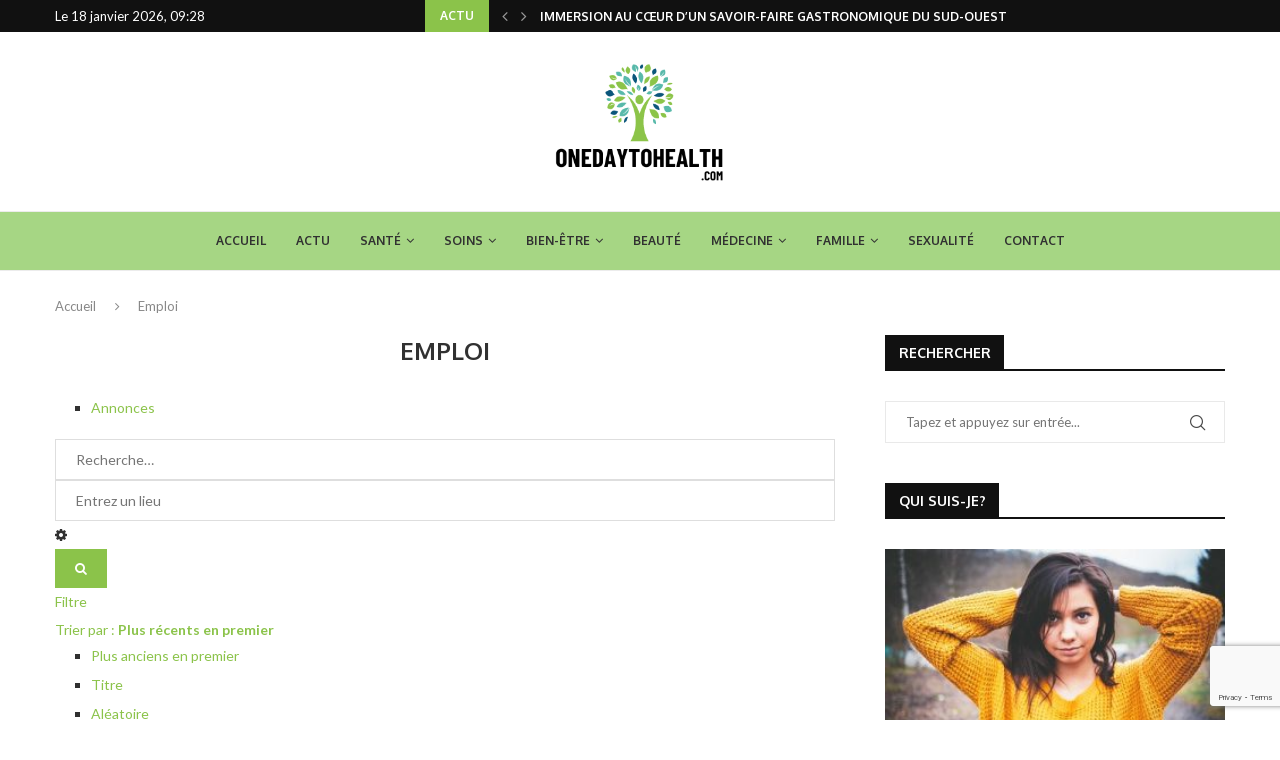

--- FILE ---
content_type: text/html; charset=UTF-8
request_url: https://onedaytohealth.com/directory/categories/emploi
body_size: 29024
content:
<!DOCTYPE html>
<html lang="fr-FR">
<head>
    <meta charset="UTF-8">
    <meta http-equiv="X-UA-Compatible" content="IE=edge">
    <meta name="viewport" content="width=device-width, initial-scale=1">
    <link rel="profile" href="https://gmpg.org/xfn/11"/>
	        <link rel="shortcut icon" href="https://onedaytohealth.com/wp-content/uploads/2022/04/onedaytohealth-1.png"
              type="image/x-icon"/>
        <link rel="apple-touch-icon" sizes="180x180" href="https://onedaytohealth.com/wp-content/uploads/2022/04/onedaytohealth-1.png">
	    <link rel="alternate" type="application/rss+xml" title="Onedaytohealth.com RSS Feed"
          href="https://onedaytohealth.com/feed/"/>
    <link rel="alternate" type="application/atom+xml" title="Onedaytohealth.com Atom Feed"
          href="https://onedaytohealth.com/feed/atom/"/>
    <link rel="pingback" href="https://onedaytohealth.com/xmlrpc.php"/>
    <!--[if lt IE 9]>
	<script src="https://onedaytohealth.com/wp-content/themes/soledad/js/html5.js"></script>
	<![endif]-->
	<link rel='preconnect' href='https://fonts.googleapis.com' />
<link rel='preconnect' href='https://fonts.gstatic.com' />
<meta http-equiv='x-dns-prefetch-control' content='on'>
<link rel='dns-prefetch' href='//fonts.googleapis.com' />
<link rel='dns-prefetch' href='//fonts.gstatic.com' />
<link rel='dns-prefetch' href='//s.gravatar.com' />
<link rel='dns-prefetch' href='//www.google-analytics.com' />
<meta name='robots' content='index, follow, max-image-preview:large, max-snippet:-1, max-video-preview:-1' />

	<!-- This site is optimized with the Yoast SEO plugin v26.7 - https://yoast.com/wordpress/plugins/seo/ -->
	<title>Emploi - Onedaytohealth.com</title>
	<meta name="description" content="Repérez rapidement ce que vous recherchez grâce à notre annuaire exhaustif et soigneusement organisé. Des catégories variées pour chaque passion !" />
	<link rel="canonical" href="https://onedaytohealth.com/directory/categories/emploi" />
	<meta property="og:locale" content="fr_FR" />
	<meta property="og:type" content="article" />
	<meta property="og:title" content="Annuaire" />
	<meta property="og:description" content="Repérez rapidement ce que vous recherchez grâce à notre annuaire exhaustif et soigneusement organisé. Des catégories variées pour chaque passion !" />
	<meta property="og:url" content="https://onedaytohealth.com/directory/categories/emploi" />
	<meta property="og:site_name" content="Onedaytohealth.com" />
	<meta property="article:modified_time" content="2023-11-04T10:16:06+00:00" />
	<meta name="twitter:card" content="summary_large_image" />
	<script type="application/ld+json" class="yoast-schema-graph">{"@context":"https://schema.org","@graph":[{"@type":"WebPage","@id":"https://onedaytohealth.com/directory/","url":"https://onedaytohealth.com/directory/","name":"Annuaire","isPartOf":{"@id":"https://onedaytohealth.com/#website"},"datePublished":"2021-09-26T19:52:17+00:00","dateModified":"2023-11-04T10:16:06+00:00","description":"Repérez rapidement ce que vous recherchez grâce à notre annuaire exhaustif et soigneusement organisé. Des catégories variées pour chaque passion !","breadcrumb":{"@id":"https://onedaytohealth.com/directory/#breadcrumb"},"inLanguage":"fr-FR","potentialAction":[{"@type":"ReadAction","target":["https://onedaytohealth.com/directory/"]}]},{"@type":"BreadcrumbList","@id":"https://onedaytohealth.com/directory/#breadcrumb","itemListElement":[{"@type":"ListItem","position":1,"name":"Accueil","item":"https://onedaytohealth.com/"},{"@type":"ListItem","position":2,"name":"Directory","item":"https://onedaytohealth.com/directory"},{"@type":"ListItem","position":3,"name":"Emploi"}]},{"@type":"WebSite","@id":"https://onedaytohealth.com/#website","url":"https://onedaytohealth.com/","name":"Onedaytohealth.com","description":"Santé alternative accessible","potentialAction":[{"@type":"SearchAction","target":{"@type":"EntryPoint","urlTemplate":"https://onedaytohealth.com/?s={search_term_string}"},"query-input":{"@type":"PropertyValueSpecification","valueRequired":true,"valueName":"search_term_string"}}],"inLanguage":"fr-FR"}]}</script>
	<!-- / Yoast SEO plugin. -->


<link rel='dns-prefetch' href='//stats.wp.com' />
<link rel='dns-prefetch' href='//ajax.googleapis.com' />
<link rel='dns-prefetch' href='//fonts.googleapis.com' />
<link rel="alternate" type="application/rss+xml" title="Onedaytohealth.com &raquo; Flux" href="https://onedaytohealth.com/feed/" />
<link rel="alternate" type="application/rss+xml" title="Onedaytohealth.com &raquo; Flux des commentaires" href="https://onedaytohealth.com/comments/feed/" />
<link rel="alternate" title="oEmbed (JSON)" type="application/json+oembed" href="https://onedaytohealth.com/wp-json/oembed/1.0/embed?url=https%3A%2F%2Fonedaytohealth.com%2Fdirectory%2F" />
<link rel="alternate" title="oEmbed (XML)" type="text/xml+oembed" href="https://onedaytohealth.com/wp-json/oembed/1.0/embed?url=https%3A%2F%2Fonedaytohealth.com%2Fdirectory%2F&#038;format=xml" />
<style id='wp-img-auto-sizes-contain-inline-css' type='text/css'>
img:is([sizes=auto i],[sizes^="auto," i]){contain-intrinsic-size:3000px 1500px}
/*# sourceURL=wp-img-auto-sizes-contain-inline-css */
</style>
<link rel='stylesheet' id='sabai-css' href='https://onedaytohealth.com/wp-content/plugins/sabai/assets/css/main.min.css?ver=ec96e6cb323793ee7813f2552fd05904' type='text/css' media='screen' />
<link rel='stylesheet' id='sabai-directory-css' href='https://onedaytohealth.com/wp-content/plugins/sabai-directory/assets/css/main.min.css?ver=ec96e6cb323793ee7813f2552fd05904' type='text/css' media='screen' />
<link rel='stylesheet' id='jquery-ui-css' href='//ajax.googleapis.com/ajax/libs/jqueryui/1.13.3/themes/ui-lightness/jquery-ui.min.css?ver=ec96e6cb323793ee7813f2552fd05904' type='text/css' media='all' />
<link rel='stylesheet' id='jquery-bxslider-css' href='https://onedaytohealth.com/wp-content/plugins/sabai/assets/css/jquery.bxslider.min.css?ver=ec96e6cb323793ee7813f2552fd05904' type='text/css' media='screen' />
<link rel='stylesheet' id='sabai-font-awesome-css' href='https://onedaytohealth.com/wp-content/plugins/sabai/assets/css/font-awesome.min.css?ver=ec96e6cb323793ee7813f2552fd05904' type='text/css' media='screen' />
<style id='wp-block-library-inline-css' type='text/css'>
:root{--wp-block-synced-color:#7a00df;--wp-block-synced-color--rgb:122,0,223;--wp-bound-block-color:var(--wp-block-synced-color);--wp-editor-canvas-background:#ddd;--wp-admin-theme-color:#007cba;--wp-admin-theme-color--rgb:0,124,186;--wp-admin-theme-color-darker-10:#006ba1;--wp-admin-theme-color-darker-10--rgb:0,107,160.5;--wp-admin-theme-color-darker-20:#005a87;--wp-admin-theme-color-darker-20--rgb:0,90,135;--wp-admin-border-width-focus:2px}@media (min-resolution:192dpi){:root{--wp-admin-border-width-focus:1.5px}}.wp-element-button{cursor:pointer}:root .has-very-light-gray-background-color{background-color:#eee}:root .has-very-dark-gray-background-color{background-color:#313131}:root .has-very-light-gray-color{color:#eee}:root .has-very-dark-gray-color{color:#313131}:root .has-vivid-green-cyan-to-vivid-cyan-blue-gradient-background{background:linear-gradient(135deg,#00d084,#0693e3)}:root .has-purple-crush-gradient-background{background:linear-gradient(135deg,#34e2e4,#4721fb 50%,#ab1dfe)}:root .has-hazy-dawn-gradient-background{background:linear-gradient(135deg,#faaca8,#dad0ec)}:root .has-subdued-olive-gradient-background{background:linear-gradient(135deg,#fafae1,#67a671)}:root .has-atomic-cream-gradient-background{background:linear-gradient(135deg,#fdd79a,#004a59)}:root .has-nightshade-gradient-background{background:linear-gradient(135deg,#330968,#31cdcf)}:root .has-midnight-gradient-background{background:linear-gradient(135deg,#020381,#2874fc)}:root{--wp--preset--font-size--normal:16px;--wp--preset--font-size--huge:42px}.has-regular-font-size{font-size:1em}.has-larger-font-size{font-size:2.625em}.has-normal-font-size{font-size:var(--wp--preset--font-size--normal)}.has-huge-font-size{font-size:var(--wp--preset--font-size--huge)}.has-text-align-center{text-align:center}.has-text-align-left{text-align:left}.has-text-align-right{text-align:right}.has-fit-text{white-space:nowrap!important}#end-resizable-editor-section{display:none}.aligncenter{clear:both}.items-justified-left{justify-content:flex-start}.items-justified-center{justify-content:center}.items-justified-right{justify-content:flex-end}.items-justified-space-between{justify-content:space-between}.screen-reader-text{border:0;clip-path:inset(50%);height:1px;margin:-1px;overflow:hidden;padding:0;position:absolute;width:1px;word-wrap:normal!important}.screen-reader-text:focus{background-color:#ddd;clip-path:none;color:#444;display:block;font-size:1em;height:auto;left:5px;line-height:normal;padding:15px 23px 14px;text-decoration:none;top:5px;width:auto;z-index:100000}html :where(.has-border-color){border-style:solid}html :where([style*=border-top-color]){border-top-style:solid}html :where([style*=border-right-color]){border-right-style:solid}html :where([style*=border-bottom-color]){border-bottom-style:solid}html :where([style*=border-left-color]){border-left-style:solid}html :where([style*=border-width]){border-style:solid}html :where([style*=border-top-width]){border-top-style:solid}html :where([style*=border-right-width]){border-right-style:solid}html :where([style*=border-bottom-width]){border-bottom-style:solid}html :where([style*=border-left-width]){border-left-style:solid}html :where(img[class*=wp-image-]){height:auto;max-width:100%}:where(figure){margin:0 0 1em}html :where(.is-position-sticky){--wp-admin--admin-bar--position-offset:var(--wp-admin--admin-bar--height,0px)}@media screen and (max-width:600px){html :where(.is-position-sticky){--wp-admin--admin-bar--position-offset:0px}}

/*# sourceURL=wp-block-library-inline-css */
</style><style id='global-styles-inline-css' type='text/css'>
:root{--wp--preset--aspect-ratio--square: 1;--wp--preset--aspect-ratio--4-3: 4/3;--wp--preset--aspect-ratio--3-4: 3/4;--wp--preset--aspect-ratio--3-2: 3/2;--wp--preset--aspect-ratio--2-3: 2/3;--wp--preset--aspect-ratio--16-9: 16/9;--wp--preset--aspect-ratio--9-16: 9/16;--wp--preset--color--black: #000000;--wp--preset--color--cyan-bluish-gray: #abb8c3;--wp--preset--color--white: #ffffff;--wp--preset--color--pale-pink: #f78da7;--wp--preset--color--vivid-red: #cf2e2e;--wp--preset--color--luminous-vivid-orange: #ff6900;--wp--preset--color--luminous-vivid-amber: #fcb900;--wp--preset--color--light-green-cyan: #7bdcb5;--wp--preset--color--vivid-green-cyan: #00d084;--wp--preset--color--pale-cyan-blue: #8ed1fc;--wp--preset--color--vivid-cyan-blue: #0693e3;--wp--preset--color--vivid-purple: #9b51e0;--wp--preset--gradient--vivid-cyan-blue-to-vivid-purple: linear-gradient(135deg,rgb(6,147,227) 0%,rgb(155,81,224) 100%);--wp--preset--gradient--light-green-cyan-to-vivid-green-cyan: linear-gradient(135deg,rgb(122,220,180) 0%,rgb(0,208,130) 100%);--wp--preset--gradient--luminous-vivid-amber-to-luminous-vivid-orange: linear-gradient(135deg,rgb(252,185,0) 0%,rgb(255,105,0) 100%);--wp--preset--gradient--luminous-vivid-orange-to-vivid-red: linear-gradient(135deg,rgb(255,105,0) 0%,rgb(207,46,46) 100%);--wp--preset--gradient--very-light-gray-to-cyan-bluish-gray: linear-gradient(135deg,rgb(238,238,238) 0%,rgb(169,184,195) 100%);--wp--preset--gradient--cool-to-warm-spectrum: linear-gradient(135deg,rgb(74,234,220) 0%,rgb(151,120,209) 20%,rgb(207,42,186) 40%,rgb(238,44,130) 60%,rgb(251,105,98) 80%,rgb(254,248,76) 100%);--wp--preset--gradient--blush-light-purple: linear-gradient(135deg,rgb(255,206,236) 0%,rgb(152,150,240) 100%);--wp--preset--gradient--blush-bordeaux: linear-gradient(135deg,rgb(254,205,165) 0%,rgb(254,45,45) 50%,rgb(107,0,62) 100%);--wp--preset--gradient--luminous-dusk: linear-gradient(135deg,rgb(255,203,112) 0%,rgb(199,81,192) 50%,rgb(65,88,208) 100%);--wp--preset--gradient--pale-ocean: linear-gradient(135deg,rgb(255,245,203) 0%,rgb(182,227,212) 50%,rgb(51,167,181) 100%);--wp--preset--gradient--electric-grass: linear-gradient(135deg,rgb(202,248,128) 0%,rgb(113,206,126) 100%);--wp--preset--gradient--midnight: linear-gradient(135deg,rgb(2,3,129) 0%,rgb(40,116,252) 100%);--wp--preset--font-size--small: 12px;--wp--preset--font-size--medium: 20px;--wp--preset--font-size--large: 32px;--wp--preset--font-size--x-large: 42px;--wp--preset--font-size--normal: 14px;--wp--preset--font-size--huge: 42px;--wp--preset--spacing--20: 0.44rem;--wp--preset--spacing--30: 0.67rem;--wp--preset--spacing--40: 1rem;--wp--preset--spacing--50: 1.5rem;--wp--preset--spacing--60: 2.25rem;--wp--preset--spacing--70: 3.38rem;--wp--preset--spacing--80: 5.06rem;--wp--preset--shadow--natural: 6px 6px 9px rgba(0, 0, 0, 0.2);--wp--preset--shadow--deep: 12px 12px 50px rgba(0, 0, 0, 0.4);--wp--preset--shadow--sharp: 6px 6px 0px rgba(0, 0, 0, 0.2);--wp--preset--shadow--outlined: 6px 6px 0px -3px rgb(255, 255, 255), 6px 6px rgb(0, 0, 0);--wp--preset--shadow--crisp: 6px 6px 0px rgb(0, 0, 0);}:where(.is-layout-flex){gap: 0.5em;}:where(.is-layout-grid){gap: 0.5em;}body .is-layout-flex{display: flex;}.is-layout-flex{flex-wrap: wrap;align-items: center;}.is-layout-flex > :is(*, div){margin: 0;}body .is-layout-grid{display: grid;}.is-layout-grid > :is(*, div){margin: 0;}:where(.wp-block-columns.is-layout-flex){gap: 2em;}:where(.wp-block-columns.is-layout-grid){gap: 2em;}:where(.wp-block-post-template.is-layout-flex){gap: 1.25em;}:where(.wp-block-post-template.is-layout-grid){gap: 1.25em;}.has-black-color{color: var(--wp--preset--color--black) !important;}.has-cyan-bluish-gray-color{color: var(--wp--preset--color--cyan-bluish-gray) !important;}.has-white-color{color: var(--wp--preset--color--white) !important;}.has-pale-pink-color{color: var(--wp--preset--color--pale-pink) !important;}.has-vivid-red-color{color: var(--wp--preset--color--vivid-red) !important;}.has-luminous-vivid-orange-color{color: var(--wp--preset--color--luminous-vivid-orange) !important;}.has-luminous-vivid-amber-color{color: var(--wp--preset--color--luminous-vivid-amber) !important;}.has-light-green-cyan-color{color: var(--wp--preset--color--light-green-cyan) !important;}.has-vivid-green-cyan-color{color: var(--wp--preset--color--vivid-green-cyan) !important;}.has-pale-cyan-blue-color{color: var(--wp--preset--color--pale-cyan-blue) !important;}.has-vivid-cyan-blue-color{color: var(--wp--preset--color--vivid-cyan-blue) !important;}.has-vivid-purple-color{color: var(--wp--preset--color--vivid-purple) !important;}.has-black-background-color{background-color: var(--wp--preset--color--black) !important;}.has-cyan-bluish-gray-background-color{background-color: var(--wp--preset--color--cyan-bluish-gray) !important;}.has-white-background-color{background-color: var(--wp--preset--color--white) !important;}.has-pale-pink-background-color{background-color: var(--wp--preset--color--pale-pink) !important;}.has-vivid-red-background-color{background-color: var(--wp--preset--color--vivid-red) !important;}.has-luminous-vivid-orange-background-color{background-color: var(--wp--preset--color--luminous-vivid-orange) !important;}.has-luminous-vivid-amber-background-color{background-color: var(--wp--preset--color--luminous-vivid-amber) !important;}.has-light-green-cyan-background-color{background-color: var(--wp--preset--color--light-green-cyan) !important;}.has-vivid-green-cyan-background-color{background-color: var(--wp--preset--color--vivid-green-cyan) !important;}.has-pale-cyan-blue-background-color{background-color: var(--wp--preset--color--pale-cyan-blue) !important;}.has-vivid-cyan-blue-background-color{background-color: var(--wp--preset--color--vivid-cyan-blue) !important;}.has-vivid-purple-background-color{background-color: var(--wp--preset--color--vivid-purple) !important;}.has-black-border-color{border-color: var(--wp--preset--color--black) !important;}.has-cyan-bluish-gray-border-color{border-color: var(--wp--preset--color--cyan-bluish-gray) !important;}.has-white-border-color{border-color: var(--wp--preset--color--white) !important;}.has-pale-pink-border-color{border-color: var(--wp--preset--color--pale-pink) !important;}.has-vivid-red-border-color{border-color: var(--wp--preset--color--vivid-red) !important;}.has-luminous-vivid-orange-border-color{border-color: var(--wp--preset--color--luminous-vivid-orange) !important;}.has-luminous-vivid-amber-border-color{border-color: var(--wp--preset--color--luminous-vivid-amber) !important;}.has-light-green-cyan-border-color{border-color: var(--wp--preset--color--light-green-cyan) !important;}.has-vivid-green-cyan-border-color{border-color: var(--wp--preset--color--vivid-green-cyan) !important;}.has-pale-cyan-blue-border-color{border-color: var(--wp--preset--color--pale-cyan-blue) !important;}.has-vivid-cyan-blue-border-color{border-color: var(--wp--preset--color--vivid-cyan-blue) !important;}.has-vivid-purple-border-color{border-color: var(--wp--preset--color--vivid-purple) !important;}.has-vivid-cyan-blue-to-vivid-purple-gradient-background{background: var(--wp--preset--gradient--vivid-cyan-blue-to-vivid-purple) !important;}.has-light-green-cyan-to-vivid-green-cyan-gradient-background{background: var(--wp--preset--gradient--light-green-cyan-to-vivid-green-cyan) !important;}.has-luminous-vivid-amber-to-luminous-vivid-orange-gradient-background{background: var(--wp--preset--gradient--luminous-vivid-amber-to-luminous-vivid-orange) !important;}.has-luminous-vivid-orange-to-vivid-red-gradient-background{background: var(--wp--preset--gradient--luminous-vivid-orange-to-vivid-red) !important;}.has-very-light-gray-to-cyan-bluish-gray-gradient-background{background: var(--wp--preset--gradient--very-light-gray-to-cyan-bluish-gray) !important;}.has-cool-to-warm-spectrum-gradient-background{background: var(--wp--preset--gradient--cool-to-warm-spectrum) !important;}.has-blush-light-purple-gradient-background{background: var(--wp--preset--gradient--blush-light-purple) !important;}.has-blush-bordeaux-gradient-background{background: var(--wp--preset--gradient--blush-bordeaux) !important;}.has-luminous-dusk-gradient-background{background: var(--wp--preset--gradient--luminous-dusk) !important;}.has-pale-ocean-gradient-background{background: var(--wp--preset--gradient--pale-ocean) !important;}.has-electric-grass-gradient-background{background: var(--wp--preset--gradient--electric-grass) !important;}.has-midnight-gradient-background{background: var(--wp--preset--gradient--midnight) !important;}.has-small-font-size{font-size: var(--wp--preset--font-size--small) !important;}.has-medium-font-size{font-size: var(--wp--preset--font-size--medium) !important;}.has-large-font-size{font-size: var(--wp--preset--font-size--large) !important;}.has-x-large-font-size{font-size: var(--wp--preset--font-size--x-large) !important;}
/*# sourceURL=global-styles-inline-css */
</style>

<style id='classic-theme-styles-inline-css' type='text/css'>
/*! This file is auto-generated */
.wp-block-button__link{color:#fff;background-color:#32373c;border-radius:9999px;box-shadow:none;text-decoration:none;padding:calc(.667em + 2px) calc(1.333em + 2px);font-size:1.125em}.wp-block-file__button{background:#32373c;color:#fff;text-decoration:none}
/*# sourceURL=/wp-includes/css/classic-themes.min.css */
</style>
<link rel='stylesheet' id='contact-form-7-css' href='https://onedaytohealth.com/wp-content/plugins/contact-form-7/includes/css/styles.css?ver=6.1.4' type='text/css' media='all' />
<link rel='stylesheet' id='widgetopts-styles-css' href='https://onedaytohealth.com/wp-content/plugins/widget-options/assets/css/widget-options.css?ver=4.1.3' type='text/css' media='all' />
<link rel='stylesheet' id='penci-fonts-css' href='https://fonts.googleapis.com/css?family=Oxygen%3A300%2C300italic%2C400%2C400italic%2C500%2C500italic%2C700%2C700italic%2C800%2C800italic%7CLato%3A300%2C300italic%2C400%2C400italic%2C500%2C500italic%2C600%2C600italic%2C700%2C700italic%2C800%2C800italic%26subset%3Dlatin%2Ccyrillic%2Ccyrillic-ext%2Cgreek%2Cgreek-ext%2Clatin-ext&#038;display=swap&#038;ver=8.3.1' type='text/css' media='all' />
<link rel='stylesheet' id='penci-main-style-css' href='https://onedaytohealth.com/wp-content/themes/soledad/main.css?ver=8.3.1' type='text/css' media='all' />
<link rel='stylesheet' id='penci-font-awesomeold-css' href='https://onedaytohealth.com/wp-content/themes/soledad/css/font-awesome.4.7.0.swap.min.css?ver=4.7.0' type='text/css' media='all' />
<link rel='stylesheet' id='penci_icon-css' href='https://onedaytohealth.com/wp-content/themes/soledad/css/penci-icon.css?ver=8.3.1' type='text/css' media='all' />
<link rel='stylesheet' id='penci_style-css' href='https://onedaytohealth.com/wp-content/themes/soledad/style.css?ver=8.3.1' type='text/css' media='all' />
<link rel='stylesheet' id='penci_social_counter-css' href='https://onedaytohealth.com/wp-content/themes/soledad/css/social-counter.css?ver=8.3.1' type='text/css' media='all' />
<script type="text/javascript" src="https://onedaytohealth.com/wp-includes/js/jquery/jquery.min.js?ver=3.7.1" id="jquery-core-js"></script>
<script type="text/javascript" src="https://onedaytohealth.com/wp-includes/js/jquery/jquery-migrate.min.js?ver=3.4.1" id="jquery-migrate-js"></script>
<script type="text/javascript" src="https://onedaytohealth.com/wp-content/plugins/sabai/assets/js/bootstrap.min.js" id="sabai-bootstrap-js"></script>
<script type="text/javascript" src="https://onedaytohealth.com/wp-content/plugins/sabai/assets/js/bootstrap-growl.min.js" id="sabai-bootstrap-growl-js"></script>
<script type="text/javascript" src="https://onedaytohealth.com/wp-content/plugins/sabai/assets/js/jquery.scrollTo.min.js" id="jquery-scrollto-js"></script>
<script type="text/javascript" src="https://onedaytohealth.com/wp-content/plugins/sabai/assets/js/jquery-ajaxreadystate.min.js" id="jquery-ajaxreadystate-js"></script>
<script type="text/javascript" src="https://onedaytohealth.com/wp-content/plugins/sabai/assets/js/sabai.min.js" id="sabai-js"></script>
<script type="text/javascript" src="https://onedaytohealth.com/wp-content/plugins/sabai/assets/js/autosize.min.js" id="autosize-js"></script>
<script type="text/javascript" src="https://onedaytohealth.com/wp-content/plugins/sabai/assets/js/jquery.coo_kie.min.js" id="jquery-cookie-js"></script>
<script type="text/javascript" src="https://onedaytohealth.com/wp-content/plugins/sabai/assets/js/jquery.bxslider.min.js" id="jquery-bxslider-js"></script>
<script type="text/javascript" src="https://onedaytohealth.com/wp-content/plugins/sabai/assets/js/typeahead.bundle.min.js" id="twitter-typeahead-js"></script>
<link rel="https://api.w.org/" href="https://onedaytohealth.com/wp-json/" /><link rel="alternate" title="JSON" type="application/json" href="https://onedaytohealth.com/wp-json/wp/v2/pages/445" /><link rel="EditURI" type="application/rsd+xml" title="RSD" href="https://onedaytohealth.com/xmlrpc.php?rsd" />
	<style>img#wpstats{display:none}</style>
		<style id="penci-custom-style" type="text/css">body{ --pcbg-cl: #fff; --pctext-cl: #313131; --pcborder-cl: #dedede; --pcheading-cl: #313131; --pcmeta-cl: #888888; --pcaccent-cl: #6eb48c; --pcbody-font: 'PT Serif', serif; --pchead-font: 'Raleway', sans-serif; --pchead-wei: bold; } .single.penci-body-single-style-5 #header, .single.penci-body-single-style-6 #header, .single.penci-body-single-style-10 #header, .single.penci-body-single-style-5 .pc-wrapbuilder-header, .single.penci-body-single-style-6 .pc-wrapbuilder-header, .single.penci-body-single-style-10 .pc-wrapbuilder-header { --pchd-mg: 40px; } .fluid-width-video-wrapper > div { position: absolute; left: 0; right: 0; top: 0; width: 100%; height: 100%; } .yt-video-place { position: relative; text-align: center; } .yt-video-place.embed-responsive .start-video { display: block; top: 0; left: 0; bottom: 0; right: 0; position: absolute; transform: none; } .yt-video-place.embed-responsive .start-video img { margin: 0; padding: 0; top: 50%; display: inline-block; position: absolute; left: 50%; transform: translate(-50%, -50%); width: 68px; height: auto; } body { --pchead-font: 'Oxygen', sans-serif; } body { --pcbody-font: 'Lato', sans-serif; } p{ line-height: 1.8; } .header-slogan .header-slogan-text{ font-family: 'Lato', sans-serif; } .penci-hide-tagupdated{ display: none !important; } .header-slogan .header-slogan-text { font-style:normal; } .header-slogan .header-slogan-text { font-weight:500; } .header-slogan .header-slogan-text { font-size:12px; } body { --pchead-wei: 600; } .featured-area .penci-image-holder, .featured-area .penci-slider4-overlay, .featured-area .penci-slide-overlay .overlay-link, .featured-style-29 .featured-slider-overlay, .penci-slider38-overlay{ border-radius: ; -webkit-border-radius: ; } .penci-featured-content-right:before{ border-top-right-radius: ; border-bottom-right-radius: ; } .penci-flat-overlay .penci-slide-overlay .penci-mag-featured-content:before{ border-bottom-left-radius: ; border-bottom-right-radius: ; } .container-single .post-image{ border-radius: ; -webkit-border-radius: ; } .penci-mega-thumbnail .penci-image-holder{ border-radius: ; -webkit-border-radius: ; } body.penci-body-boxed { background-image: url(https://onedaytohealth.com/wp-content/uploads/2021/11/veganmag-pattern.png); } body.penci-body-boxed { background-repeat:repeat; } body.penci-body-boxed { background-attachment:scroll; } body.penci-body-boxed { background-size:auto; } #header .inner-header .container { padding:30px 0; } #logo a { max-width:170px; width: 100%; } @media only screen and (max-width: 960px) and (min-width: 768px){ #logo img{ max-width: 100%; } } body{ --pcaccent-cl: #8bc34a; } .penci-menuhbg-toggle:hover .lines-button:after, .penci-menuhbg-toggle:hover .penci-lines:before, .penci-menuhbg-toggle:hover .penci-lines:after,.tags-share-box.tags-share-box-s2 .post-share-plike,.penci-video_playlist .penci-playlist-title,.pencisc-column-2.penci-video_playlist .penci-video-nav .playlist-panel-item, .pencisc-column-1.penci-video_playlist .penci-video-nav .playlist-panel-item,.penci-video_playlist .penci-custom-scroll::-webkit-scrollbar-thumb, .pencisc-button, .post-entry .pencisc-button, .penci-dropcap-box, .penci-dropcap-circle, .penci-login-register input[type="submit"]:hover, .penci-ld .penci-ldin:before, .penci-ldspinner > div{ background: #8bc34a; } a, .post-entry .penci-portfolio-filter ul li a:hover, .penci-portfolio-filter ul li a:hover, .penci-portfolio-filter ul li.active a, .post-entry .penci-portfolio-filter ul li.active a, .penci-countdown .countdown-amount, .archive-box h1, .post-entry a, .container.penci-breadcrumb span a:hover,.container.penci-breadcrumb a:hover, .post-entry blockquote:before, .post-entry blockquote cite, .post-entry blockquote .author, .wpb_text_column blockquote:before, .wpb_text_column blockquote cite, .wpb_text_column blockquote .author, .penci-pagination a:hover, ul.penci-topbar-menu > li a:hover, div.penci-topbar-menu > ul > li a:hover, .penci-recipe-heading a.penci-recipe-print,.penci-review-metas .penci-review-btnbuy, .main-nav-social a:hover, .widget-social .remove-circle a:hover i, .penci-recipe-index .cat > a.penci-cat-name, #bbpress-forums li.bbp-body ul.forum li.bbp-forum-info a:hover, #bbpress-forums li.bbp-body ul.topic li.bbp-topic-title a:hover, #bbpress-forums li.bbp-body ul.forum li.bbp-forum-info .bbp-forum-content a, #bbpress-forums li.bbp-body ul.topic p.bbp-topic-meta a, #bbpress-forums .bbp-breadcrumb a:hover, #bbpress-forums .bbp-forum-freshness a:hover, #bbpress-forums .bbp-topic-freshness a:hover, #buddypress ul.item-list li div.item-title a, #buddypress ul.item-list li h4 a, #buddypress .activity-header a:first-child, #buddypress .comment-meta a:first-child, #buddypress .acomment-meta a:first-child, div.bbp-template-notice a:hover, .penci-menu-hbg .menu li a .indicator:hover, .penci-menu-hbg .menu li a:hover, #sidebar-nav .menu li a:hover, .penci-rlt-popup .rltpopup-meta .rltpopup-title:hover, .penci-video_playlist .penci-video-playlist-item .penci-video-title:hover, .penci_list_shortcode li:before, .penci-dropcap-box-outline, .penci-dropcap-circle-outline, .penci-dropcap-regular, .penci-dropcap-bold{ color: #8bc34a; } .penci-home-popular-post ul.slick-dots li button:hover, .penci-home-popular-post ul.slick-dots li.slick-active button, .post-entry blockquote .author span:after, .error-image:after, .error-404 .go-back-home a:after, .penci-header-signup-form, .woocommerce span.onsale, .woocommerce #respond input#submit:hover, .woocommerce a.button:hover, .woocommerce button.button:hover, .woocommerce input.button:hover, .woocommerce nav.woocommerce-pagination ul li span.current, .woocommerce div.product .entry-summary div[itemprop="description"]:before, .woocommerce div.product .entry-summary div[itemprop="description"] blockquote .author span:after, .woocommerce div.product .woocommerce-tabs #tab-description blockquote .author span:after, .woocommerce #respond input#submit.alt:hover, .woocommerce a.button.alt:hover, .woocommerce button.button.alt:hover, .woocommerce input.button.alt:hover, .pcheader-icon.shoping-cart-icon > a > span, #penci-demobar .buy-button, #penci-demobar .buy-button:hover, .penci-recipe-heading a.penci-recipe-print:hover,.penci-review-metas .penci-review-btnbuy:hover, .penci-review-process span, .penci-review-score-total, #navigation.menu-style-2 ul.menu ul.sub-menu:before, #navigation.menu-style-2 .menu ul ul.sub-menu:before, .penci-go-to-top-floating, .post-entry.blockquote-style-2 blockquote:before, #bbpress-forums #bbp-search-form .button, #bbpress-forums #bbp-search-form .button:hover, .wrapper-boxed .bbp-pagination-links span.current, #bbpress-forums #bbp_reply_submit:hover, #bbpress-forums #bbp_topic_submit:hover,#main .bbp-login-form .bbp-submit-wrapper button[type="submit"]:hover, #buddypress .dir-search input[type=submit], #buddypress .groups-members-search input[type=submit], #buddypress button:hover, #buddypress a.button:hover, #buddypress a.button:focus, #buddypress input[type=button]:hover, #buddypress input[type=reset]:hover, #buddypress ul.button-nav li a:hover, #buddypress ul.button-nav li.current a, #buddypress div.generic-button a:hover, #buddypress .comment-reply-link:hover, #buddypress input[type=submit]:hover, #buddypress div.pagination .pagination-links .current, #buddypress div.item-list-tabs ul li.selected a, #buddypress div.item-list-tabs ul li.current a, #buddypress div.item-list-tabs ul li a:hover, #buddypress table.notifications thead tr, #buddypress table.notifications-settings thead tr, #buddypress table.profile-settings thead tr, #buddypress table.profile-fields thead tr, #buddypress table.wp-profile-fields thead tr, #buddypress table.messages-notices thead tr, #buddypress table.forum thead tr, #buddypress input[type=submit] { background-color: #8bc34a; } .penci-pagination ul.page-numbers li span.current, #comments_pagination span { color: #fff; background: #8bc34a; border-color: #8bc34a; } .footer-instagram h4.footer-instagram-title > span:before, .woocommerce nav.woocommerce-pagination ul li span.current, .penci-pagination.penci-ajax-more a.penci-ajax-more-button:hover, .penci-recipe-heading a.penci-recipe-print:hover,.penci-review-metas .penci-review-btnbuy:hover, .home-featured-cat-content.style-14 .magcat-padding:before, .wrapper-boxed .bbp-pagination-links span.current, #buddypress .dir-search input[type=submit], #buddypress .groups-members-search input[type=submit], #buddypress button:hover, #buddypress a.button:hover, #buddypress a.button:focus, #buddypress input[type=button]:hover, #buddypress input[type=reset]:hover, #buddypress ul.button-nav li a:hover, #buddypress ul.button-nav li.current a, #buddypress div.generic-button a:hover, #buddypress .comment-reply-link:hover, #buddypress input[type=submit]:hover, #buddypress div.pagination .pagination-links .current, #buddypress input[type=submit], form.pc-searchform.penci-hbg-search-form input.search-input:hover, form.pc-searchform.penci-hbg-search-form input.search-input:focus, .penci-dropcap-box-outline, .penci-dropcap-circle-outline { border-color: #8bc34a; } .woocommerce .woocommerce-error, .woocommerce .woocommerce-info, .woocommerce .woocommerce-message { border-top-color: #8bc34a; } .penci-slider ol.penci-control-nav li a.penci-active, .penci-slider ol.penci-control-nav li a:hover, .penci-related-carousel .owl-dot.active span, .penci-owl-carousel-slider .owl-dot.active span{ border-color: #8bc34a; background-color: #8bc34a; } .woocommerce .woocommerce-message:before, .woocommerce form.checkout table.shop_table .order-total .amount, .woocommerce ul.products li.product .price ins, .woocommerce ul.products li.product .price, .woocommerce div.product p.price ins, .woocommerce div.product span.price ins, .woocommerce div.product p.price, .woocommerce div.product .entry-summary div[itemprop="description"] blockquote:before, .woocommerce div.product .woocommerce-tabs #tab-description blockquote:before, .woocommerce div.product .entry-summary div[itemprop="description"] blockquote cite, .woocommerce div.product .entry-summary div[itemprop="description"] blockquote .author, .woocommerce div.product .woocommerce-tabs #tab-description blockquote cite, .woocommerce div.product .woocommerce-tabs #tab-description blockquote .author, .woocommerce div.product .product_meta > span a:hover, .woocommerce div.product .woocommerce-tabs ul.tabs li.active, .woocommerce ul.cart_list li .amount, .woocommerce ul.product_list_widget li .amount, .woocommerce table.shop_table td.product-name a:hover, .woocommerce table.shop_table td.product-price span, .woocommerce table.shop_table td.product-subtotal span, .woocommerce-cart .cart-collaterals .cart_totals table td .amount, .woocommerce .woocommerce-info:before, .woocommerce div.product span.price, .penci-container-inside.penci-breadcrumb span a:hover,.penci-container-inside.penci-breadcrumb a:hover { color: #8bc34a; } .standard-content .penci-more-link.penci-more-link-button a.more-link, .penci-readmore-btn.penci-btn-make-button a, .penci-featured-cat-seemore.penci-btn-make-button a{ background-color: #8bc34a; color: #fff; } .penci-vernav-toggle:before{ border-top-color: #8bc34a; color: #fff; } .penci-top-bar, .penci-topbar-trending .penci-owl-carousel .owl-item, ul.penci-topbar-menu ul.sub-menu, div.penci-topbar-menu > ul ul.sub-menu, .pctopbar-login-btn .pclogin-sub{ background-color: #111111; } .headline-title.nticker-style-3:after{ border-color: #111111; } .headline-title { background-color: #8bc34a; } .headline-title.nticker-style-2:after, .headline-title.nticker-style-4:after{ border-color: #8bc34a; } a.penci-topbar-post-title:hover { color: #8bc34a; } .penci-topbar-trending{ max-width: 800px; } ul.penci-topbar-menu > li a:hover, div.penci-topbar-menu > ul > li a:hover { color: #8bc34a; } .penci-topbar-social a:hover { color: #8bc34a; } #penci-login-popup:before{ opacity: ; } @media only screen and (max-width: 767px){ .penci-top-bar .pctopbar-item.penci-topbar-trending { display: block; } } .header-header-1.has-bottom-line, .header-header-4.has-bottom-line, .header-header-7.has-bottom-line { border-bottom: none; } #header .inner-header { background-color: #ffffff; background-image: none; } #navigation, .show-search { background: #a6d684; } @media only screen and (min-width: 960px){ #navigation.header-11 > .container { background: #a6d684; }} #navigation ul.menu > li > a:before, #navigation .menu > ul > li > a:before{ content: none; } .header-slogan .header-slogan-text:before, .header-slogan .header-slogan-text:after{ content: none; } #navigation .menu > li > a:hover, #navigation .menu li.current-menu-item > a, #navigation .menu > li.current_page_item > a, #navigation .menu > li:hover > a, #navigation .menu > li.current-menu-ancestor > a, #navigation .menu > li.current-menu-item > a, #navigation .menu .sub-menu li a:hover, #navigation .menu .sub-menu li.current-menu-item > a, #navigation .sub-menu li:hover > a { color: #8bc34a; } #navigation ul.menu > li > a:before, #navigation .menu > ul > li > a:before { background: #8bc34a; } #navigation .penci-megamenu .penci-mega-child-categories a.cat-active, #navigation .menu .penci-megamenu .penci-mega-child-categories a:hover, #navigation .menu .penci-megamenu .penci-mega-latest-posts .penci-mega-post a:hover { color: #8bc34a; } #navigation .penci-megamenu .penci-mega-thumbnail .mega-cat-name { background: #8bc34a; } #navigation .penci-megamenu .post-mega-title a, .pc-builder-element .navigation .penci-megamenu .penci-content-megamenu .penci-mega-latest-posts .penci-mega-post .post-mega-title a{ text-transform: none; } #navigation .menu .sub-menu li a:hover, #navigation .menu .sub-menu li.current-menu-item > a, #navigation .sub-menu li:hover > a { color: #8bc34a; } #navigation.menu-style-2 ul.menu ul.sub-menu:before, #navigation.menu-style-2 .menu ul ul.sub-menu:before { background-color: #8bc34a; } .penci-featured-content .feat-text h3 a, .featured-style-35 .feat-text-right h3 a, .featured-style-4 .penci-featured-content .feat-text h3 a, .penci-mag-featured-content h3 a, .pencislider-container .pencislider-content .pencislider-title { text-transform: none; } .home-featured-cat-content, .penci-featured-cat-seemore, .penci-featured-cat-custom-ads, .home-featured-cat-content.style-8 { margin-bottom: 40px; } .home-featured-cat-content.style-8 .penci-grid li.list-post:last-child{ margin-bottom: 0; } .home-featured-cat-content.style-3, .home-featured-cat-content.style-11{ margin-bottom: 30px; } .home-featured-cat-content.style-7{ margin-bottom: 14px; } .home-featured-cat-content.style-13{ margin-bottom: 20px; } .penci-featured-cat-seemore, .penci-featured-cat-custom-ads{ margin-top: -20px; } .penci-featured-cat-seemore.penci-seemore-style-7, .mag-cat-style-7 .penci-featured-cat-custom-ads{ margin-top: -18px; } .penci-featured-cat-seemore.penci-seemore-style-8, .mag-cat-style-8 .penci-featured-cat-custom-ads{ margin-top: 0px; } .penci-featured-cat-seemore.penci-seemore-style-13, .mag-cat-style-13 .penci-featured-cat-custom-ads{ margin-top: -20px; } .penci-header-signup-form { padding-top: px; padding-bottom: px; } .penci-header-signup-form { background-color: #8bc34a; } .penci-header-signup-form .widget input[type="submit"] { background-color: #ffffff; } .header-social a:hover i, .main-nav-social a:hover, .penci-menuhbg-toggle:hover .lines-button:after, .penci-menuhbg-toggle:hover .penci-lines:before, .penci-menuhbg-toggle:hover .penci-lines:after { color: #8bc34a; } #sidebar-nav .menu li a:hover, .header-social.sidebar-nav-social a:hover i, #sidebar-nav .menu li a .indicator:hover, #sidebar-nav .menu .sub-menu li a .indicator:hover{ color: #8bc34a; } #sidebar-nav-logo:before{ background-color: #8bc34a; } .penci-slide-overlay .overlay-link, .penci-slider38-overlay, .penci-flat-overlay .penci-slide-overlay .penci-mag-featured-content:before { opacity: ; } .penci-item-mag:hover .penci-slide-overlay .overlay-link, .featured-style-38 .item:hover .penci-slider38-overlay, .penci-flat-overlay .penci-item-mag:hover .penci-slide-overlay .penci-mag-featured-content:before { opacity: ; } .penci-featured-content .featured-slider-overlay { opacity: ; } .featured-style-29 .featured-slider-overlay { opacity: ; } .penci-standard-cat .cat > a.penci-cat-name { color: #8bc34a; } .penci-standard-cat .cat:before, .penci-standard-cat .cat:after { background-color: #8bc34a; } .standard-content .penci-post-box-meta .penci-post-share-box a:hover, .standard-content .penci-post-box-meta .penci-post-share-box a.liked { color: #8bc34a; } .header-standard .post-entry a:hover, .header-standard .author-post span a:hover, .standard-content a, .standard-content .post-entry a, .standard-post-entry a.more-link:hover, .penci-post-box-meta .penci-box-meta a:hover, .standard-content .post-entry blockquote:before, .post-entry blockquote cite, .post-entry blockquote .author, .standard-content-special .author-quote span, .standard-content-special .format-post-box .post-format-icon i, .standard-content-special .format-post-box .dt-special a:hover, .standard-content .penci-more-link a.more-link, .standard-content .penci-post-box-meta .penci-box-meta a:hover { color: #8bc34a; } .standard-content .penci-more-link.penci-more-link-button a.more-link{ background-color: #8bc34a; color: #fff; } .standard-content-special .author-quote span:before, .standard-content-special .author-quote span:after, .standard-content .post-entry ul li:before, .post-entry blockquote .author span:after, .header-standard:after { background-color: #8bc34a; } .penci-more-link a.more-link:before, .penci-more-link a.more-link:after { border-color: #8bc34a; } .penci-grid li .item h2 a, .penci-masonry .item-masonry h2 a { } .penci-featured-infor .cat a.penci-cat-name, .penci-grid .cat a.penci-cat-name, .penci-masonry .cat a.penci-cat-name, .penci-featured-infor .cat a.penci-cat-name { color: #8bc34a; } .penci-featured-infor .cat a.penci-cat-name:after, .penci-grid .cat a.penci-cat-name:after, .penci-masonry .cat a.penci-cat-name:after, .penci-featured-infor .cat a.penci-cat-name:after{ border-color: #8bc34a; } .penci-post-share-box a.liked, .penci-post-share-box a:hover { color: #8bc34a; } .overlay-post-box-meta .overlay-share a:hover, .overlay-author a:hover, .penci-grid .standard-content-special .format-post-box .dt-special a:hover, .grid-post-box-meta span a:hover, .grid-post-box-meta span a.comment-link:hover, .penci-grid .standard-content-special .author-quote span, .penci-grid .standard-content-special .format-post-box .post-format-icon i, .grid-mixed .penci-post-box-meta .penci-box-meta a:hover { color: #8bc34a; } .penci-grid .standard-content-special .author-quote span:before, .penci-grid .standard-content-special .author-quote span:after, .grid-header-box:after, .list-post .header-list-style:after { background-color: #8bc34a; } .penci-grid .post-box-meta span:after, .penci-masonry .post-box-meta span:after { border-color: #8bc34a; } .penci-readmore-btn.penci-btn-make-button a{ background-color: #8bc34a; color: #fff; } .penci-grid li.typography-style .overlay-typography { opacity: ; } .penci-grid li.typography-style:hover .overlay-typography { opacity: ; } .penci-grid li.typography-style .item .main-typography h2 a:hover { color: #8bc34a; } .penci-grid li.typography-style .grid-post-box-meta span a:hover { color: #8bc34a; } .overlay-header-box .cat > a.penci-cat-name:hover { color: #8bc34a; } .penci-sidebar-content .widget, .penci-sidebar-content.pcsb-boxed-whole { margin-bottom: 40px; } .penci-sidebar-content.style-11 .penci-border-arrow .inner-arrow, .penci-sidebar-content.style-12 .penci-border-arrow .inner-arrow, .penci-sidebar-content.style-14 .penci-border-arrow .inner-arrow:before, .penci-sidebar-content.style-13 .penci-border-arrow .inner-arrow, .penci-sidebar-content .penci-border-arrow .inner-arrow, .penci-sidebar-content.style-15 .penci-border-arrow .inner-arrow{ background-color: #111111; } .penci-sidebar-content.style-2 .penci-border-arrow:after{ border-top-color: #111111; } .penci-sidebar-content .penci-border-arrow:after { background-color: #111111; } .penci-sidebar-content .penci-border-arrow .inner-arrow, .penci-sidebar-content.style-4 .penci-border-arrow .inner-arrow:before, .penci-sidebar-content.style-4 .penci-border-arrow .inner-arrow:after, .penci-sidebar-content.style-5 .penci-border-arrow, .penci-sidebar-content.style-7 .penci-border-arrow, .penci-sidebar-content.style-9 .penci-border-arrow{ border-color: #111111; } .penci-sidebar-content .penci-border-arrow:before { border-top-color: #111111; } .penci-sidebar-content.style-16 .penci-border-arrow:after{ background-color: #111111; } .penci-sidebar-content.style-5 .penci-border-arrow { border-color: #111111; } .penci-sidebar-content.style-12 .penci-border-arrow,.penci-sidebar-content.style-10 .penci-border-arrow, .penci-sidebar-content.style-5 .penci-border-arrow .inner-arrow{ border-bottom-color: #111111; } .penci-sidebar-content.style-7 .penci-border-arrow .inner-arrow:before, .penci-sidebar-content.style-9 .penci-border-arrow .inner-arrow:before { background-color: #8bc34a; } .penci-sidebar-content .penci-border-arrow:after { border-color: #111111; } .penci-sidebar-content .penci-border-arrow .inner-arrow { color: #ffffff; } .penci-sidebar-content .penci-border-arrow:after { content: none; display: none; } .penci-sidebar-content .widget-title{ margin-left: 0; margin-right: 0; margin-top: 0; } .penci-sidebar-content .penci-border-arrow:before{ bottom: -6px; border-width: 6px; margin-left: -6px; } .penci-sidebar-content .penci-border-arrow:before, .penci-sidebar-content.style-2 .penci-border-arrow:after { content: none; display: none; } .penci-video_playlist .penci-video-playlist-item .penci-video-title:hover,.widget ul.side-newsfeed li .side-item .side-item-text h4 a:hover, .widget a:hover, .penci-sidebar-content .widget-social a:hover span, .widget-social a:hover span, .penci-tweets-widget-content .icon-tweets, .penci-tweets-widget-content .tweet-intents a, .penci-tweets-widget-content .tweet-intents span:after, .widget-social.remove-circle a:hover i , #wp-calendar tbody td a:hover, .penci-video_playlist .penci-video-playlist-item .penci-video-title:hover, .widget ul.side-newsfeed li .side-item .side-item-text .side-item-meta a:hover{ color: #8bc34a; } .widget .tagcloud a:hover, .widget-social a:hover i, .widget input[type="submit"]:hover,.penci-user-logged-in .penci-user-action-links a:hover,.penci-button:hover, .widget button[type="submit"]:hover { color: #fff; background-color: #8bc34a; border-color: #8bc34a; } .about-widget .about-me-heading:before { border-color: #8bc34a; } .penci-tweets-widget-content .tweet-intents-inner:before, .penci-tweets-widget-content .tweet-intents-inner:after, .pencisc-column-1.penci-video_playlist .penci-video-nav .playlist-panel-item, .penci-video_playlist .penci-custom-scroll::-webkit-scrollbar-thumb, .penci-video_playlist .penci-playlist-title { background-color: #8bc34a; } .penci-owl-carousel.penci-tweets-slider .owl-dots .owl-dot.active span, .penci-owl-carousel.penci-tweets-slider .owl-dots .owl-dot:hover span { border-color: #8bc34a; background-color: #8bc34a; } .footer-subscribe .widget .mc4wp-form input[type="submit"]:hover { background-color: #8bc34a; } #widget-area { background-color: #f5f5f5; } .footer-widget-wrapper .penci-tweets-widget-content .icon-tweets, .footer-widget-wrapper .penci-tweets-widget-content .tweet-intents a, .footer-widget-wrapper .penci-tweets-widget-content .tweet-intents span:after, .footer-widget-wrapper .widget ul.side-newsfeed li .side-item .side-item-text h4 a:hover, .footer-widget-wrapper .widget a:hover, .footer-widget-wrapper .widget-social a:hover span, .footer-widget-wrapper a:hover, .footer-widget-wrapper .widget-social.remove-circle a:hover i, .footer-widget-wrapper .widget ul.side-newsfeed li .side-item .side-item-text .side-item-meta a:hover{ color: #8bc34a; } .footer-widget-wrapper .widget .tagcloud a:hover, .footer-widget-wrapper .widget-social a:hover i, .footer-widget-wrapper .mc4wp-form input[type="submit"]:hover, .footer-widget-wrapper .widget input[type="submit"]:hover,.footer-widget-wrapper .penci-user-logged-in .penci-user-action-links a:hover, .footer-widget-wrapper .widget button[type="submit"]:hover { color: #fff; background-color: #8bc34a; border-color: #8bc34a; } .footer-widget-wrapper .about-widget .about-me-heading:before { border-color: #8bc34a; } .footer-widget-wrapper .penci-tweets-widget-content .tweet-intents-inner:before, .footer-widget-wrapper .penci-tweets-widget-content .tweet-intents-inner:after { background-color: #8bc34a; } .footer-widget-wrapper .penci-owl-carousel.penci-tweets-slider .owl-dots .owl-dot.active span, .footer-widget-wrapper .penci-owl-carousel.penci-tweets-slider .owl-dots .owl-dot:hover span { border-color: #8bc34a; background: #8bc34a; } ul.footer-socials li a:hover i { background-color: #8bc34a; border-color: #8bc34a; } ul.footer-socials li a:hover i { color: #8bc34a; } ul.footer-socials li a:hover span { color: #8bc34a; } .footer-socials-section, .penci-footer-social-moved{ border-color: #dedede; } #footer-section, .penci-footer-social-moved{ background-color: #ffffff; } #footer-section .footer-menu li a:hover { color: #8bc34a; } .penci-go-to-top-floating { background-color: #8bc34a; } #footer-section a { color: #8bc34a; } .comment-content a, .container-single .post-entry a, .container-single .format-post-box .dt-special a:hover, .container-single .author-quote span, .container-single .author-post span a:hover, .post-entry blockquote:before, .post-entry blockquote cite, .post-entry blockquote .author, .wpb_text_column blockquote:before, .wpb_text_column blockquote cite, .wpb_text_column blockquote .author, .post-pagination a:hover, .author-content h5 a:hover, .author-content .author-social:hover, .item-related h3 a:hover, .container-single .format-post-box .post-format-icon i, .container.penci-breadcrumb.single-breadcrumb span a:hover,.container.penci-breadcrumb.single-breadcrumb a:hover, .penci_list_shortcode li:before, .penci-dropcap-box-outline, .penci-dropcap-circle-outline, .penci-dropcap-regular, .penci-dropcap-bold, .header-standard .post-box-meta-single .author-post span a:hover{ color: #8bc34a; } .container-single .standard-content-special .format-post-box, ul.slick-dots li button:hover, ul.slick-dots li.slick-active button, .penci-dropcap-box-outline, .penci-dropcap-circle-outline { border-color: #8bc34a; } ul.slick-dots li button:hover, ul.slick-dots li.slick-active button, #respond h3.comment-reply-title span:before, #respond h3.comment-reply-title span:after, .post-box-title:before, .post-box-title:after, .container-single .author-quote span:before, .container-single .author-quote span:after, .post-entry blockquote .author span:after, .post-entry blockquote .author span:before, .post-entry ul li:before, #respond #submit:hover, div.wpforms-container .wpforms-form.wpforms-form input[type=submit]:hover, div.wpforms-container .wpforms-form.wpforms-form button[type=submit]:hover, div.wpforms-container .wpforms-form.wpforms-form .wpforms-page-button:hover, .wpcf7 input[type="submit"]:hover, .widget_wysija input[type="submit"]:hover, .post-entry.blockquote-style-2 blockquote:before,.tags-share-box.tags-share-box-s2 .post-share-plike, .penci-dropcap-box, .penci-dropcap-circle, .penci-ldspinner > div{ background-color: #8bc34a; } .container-single .post-entry .post-tags a:hover { color: #fff; border-color: #8bc34a; background-color: #8bc34a; } .container-single .penci-standard-cat .cat > a.penci-cat-name { color: #8bc34a; } .container-single .penci-standard-cat .cat:before, .container-single .penci-standard-cat .cat:after { background-color: #8bc34a; } .container-single .single-post-title { text-transform: none; } .container-single .single-post-title { } .penci-single-style-6 .single-breadcrumb, .penci-single-style-5 .single-breadcrumb, .penci-single-style-4 .single-breadcrumb, .penci-single-style-3 .single-breadcrumb, .penci-single-style-9 .single-breadcrumb, .penci-single-style-7 .single-breadcrumb{ text-align: left; } .container-single .header-standard, .container-single .post-box-meta-single { text-align: left; } .rtl .container-single .header-standard,.rtl .container-single .post-box-meta-single { text-align: right; } .container-single .post-pagination h5 { text-transform: none; } #respond h3.comment-reply-title span:before, #respond h3.comment-reply-title span:after, .post-box-title:before, .post-box-title:after { content: none; display: none; } .container-single .item-related h3 a { text-transform: none; } .container-single .post-share a:hover, .container-single .post-share a.liked, .page-share .post-share a:hover { color: #8bc34a; } .tags-share-box.tags-share-box-2_3 .post-share .count-number-like, .post-share .count-number-like { color: #8bc34a; } ul.homepage-featured-boxes .penci-fea-in:hover h4 span { color: #8bc34a; } .penci-home-popular-post .item-related h3 a:hover { color: #8bc34a; } .penci-homepage-title.style-14 .inner-arrow:before, .penci-homepage-title.style-11 .inner-arrow, .penci-homepage-title.style-12 .inner-arrow, .penci-homepage-title.style-13 .inner-arrow, .penci-homepage-title .inner-arrow, .penci-homepage-title.style-15 .inner-arrow{ background-color: #8bc34a; } .penci-border-arrow.penci-homepage-title.style-2:after{ border-top-color: #8bc34a; } .penci-border-arrow.penci-homepage-title:after { background-color: #8bc34a; } .penci-border-arrow.penci-homepage-title .inner-arrow, .penci-homepage-title.style-4 .inner-arrow:before, .penci-homepage-title.style-4 .inner-arrow:after, .penci-homepage-title.style-7, .penci-homepage-title.style-9 { border-color: #8bc34a; } .penci-border-arrow.penci-homepage-title:before { border-top-color: #8bc34a; } .penci-homepage-title.style-5, .penci-homepage-title.style-7{ border-color: #8bc34a; } .penci-homepage-title.style-16.penci-border-arrow:after{ background-color: #8bc34a; } .penci-homepage-title.style-10, .penci-homepage-title.style-12, .penci-border-arrow.penci-homepage-title.style-5 .inner-arrow{ border-bottom-color: #8bc34a; } .penci-homepage-title.style-5{ border-color: #8bc34a; } .penci-homepage-title.style-7 .inner-arrow:before, .penci-homepage-title.style-9 .inner-arrow:before{ background-color: #8bc34a; } .penci-border-arrow.penci-homepage-title:after { border-color: #8bc34a; } .penci-homepage-title .inner-arrow, .penci-homepage-title.penci-magazine-title .inner-arrow a { color: #8bc34a; } .home-featured-cat-content .magcat-detail h3 a:hover { color: #8bc34a; } .home-featured-cat-content .grid-post-box-meta span a:hover { color: #8bc34a; } .home-featured-cat-content .first-post .magcat-detail .mag-header:after { background: #8bc34a; } .penci-slider ol.penci-control-nav li a.penci-active, .penci-slider ol.penci-control-nav li a:hover { border-color: #8bc34a; background: #8bc34a; } .home-featured-cat-content .mag-photo .mag-overlay-photo { opacity: ; } .home-featured-cat-content .mag-photo:hover .mag-overlay-photo { opacity: ; } .inner-item-portfolio:hover .penci-portfolio-thumbnail a:after { opacity: ; } .grid-post-box-meta, .header-standard .author-post, .penci-post-box-meta .penci-box-meta, .overlay-header-box .overlay-author, .post-box-meta-single, .tags-share-box{ font-size: 13px; } .widget ul.side-newsfeed li .side-item .side-item-text h4 a {font-size: 14px} .broken_link, a.broken_link { text-decoration: underline !important; } article{ text-align:justify; } .penci_header.penci-header-builder.main-builder-header{}.penci-header-image-logo,.penci-header-text-logo{}.pc-logo-desktop.penci-header-image-logo img{}@media only screen and (max-width: 767px){.penci_navbar_mobile .penci-header-image-logo img{}}.penci_builder_sticky_header_desktop .penci-header-image-logo img{}.penci_navbar_mobile .penci-header-text-logo{}.penci_navbar_mobile .penci-header-image-logo img{}.penci_navbar_mobile .sticky-enable .penci-header-image-logo img{}.pb-logo-sidebar-mobile{}.pc-builder-element.pb-logo-sidebar-mobile img{}.pc-logo-sticky{}.pc-builder-element.pc-logo-sticky.pc-logo img{}.pc-builder-element.pc-main-menu{}.pc-builder-element.pc-second-menu{}.pc-builder-element.pc-third-menu{}.penci-builder.penci-builder-button.button-1{}.penci-builder.penci-builder-button.button-1:hover{}.penci-builder.penci-builder-button.button-2{}.penci-builder.penci-builder-button.button-2:hover{}.penci-builder.penci-builder-button.button-3{}.penci-builder.penci-builder-button.button-3:hover{}.penci-builder.penci-builder-button.button-mobile-1{}.penci-builder.penci-builder-button.button-mobile-1:hover{}.penci-builder.penci-builder-button.button-2{}.penci-builder.penci-builder-button.button-2:hover{}.penci-builder-mobile-sidebar-nav.penci-menu-hbg{border-width:0;}.pc-builder-menu.pc-dropdown-menu{}.pc-builder-element.pc-logo.pb-logo-mobile{}.pc-header-element.penci-topbar-social .pclogin-item a{}body.penci-header-preview-layout .wrapper-boxed{min-height:1500px}.penci_header_overlap .penci-desktop-topblock,.penci-desktop-topblock{border-width:0;}.penci_header_overlap .penci-desktop-topbar,.penci-desktop-topbar{border-width:0;}.penci_header_overlap .penci-desktop-midbar,.penci-desktop-midbar{border-width:0;}.penci_header_overlap .penci-desktop-bottombar,.penci-desktop-bottombar{border-width:0;}.penci_header_overlap .penci-desktop-bottomblock,.penci-desktop-bottomblock{border-width:0;}.penci_header_overlap .penci-sticky-top,.penci-sticky-top{border-width:0;}.penci_header_overlap .penci-sticky-mid,.penci-sticky-mid{border-width:0;}.penci_header_overlap .penci-sticky-bottom,.penci-sticky-bottom{border-width:0;}.penci_header_overlap .penci-mobile-topbar,.penci-mobile-topbar{border-width:0;}.penci_header_overlap .penci-mobile-midbar,.penci-mobile-midbar{border-width:0;}.penci_header_overlap .penci-mobile-bottombar,.penci-mobile-bottombar{border-width:0;} .wrapper-boxed, .wrapper-boxed.enable-boxed{background-position:center !important;background-size:cover !important;background-repeat:repeat !important; } body { --pcdm_btnbg: rgba(0, 0, 0, .1); --pcdm_btnd: #666; --pcdm_btndbg: #fff; --pcdm_btnn: var(--pctext-cl); --pcdm_btnnbg: var(--pcbg-cl); } body.pcdm-enable { --pcbg-cl: #000000; --pcbg-l-cl: #1a1a1a; --pcbg-d-cl: #000000; --pctext-cl: #fff; --pcborder-cl: #313131; --pcborders-cl: #3c3c3c; --pcheading-cl: rgba(255,255,255,0.9); --pcmeta-cl: #999999; --pcl-cl: #fff; --pclh-cl: #8bc34a; --pcaccent-cl: #8bc34a; background-color: var(--pcbg-cl); color: var(--pctext-cl); } body.pcdark-df.pcdm-enable.pclight-mode { --pcbg-cl: #fff; --pctext-cl: #313131; --pcborder-cl: #dedede; --pcheading-cl: #313131; --pcmeta-cl: #888888; --pcaccent-cl: #8bc34a; } @media only screen and (min-width: 961px){ .penci-header-trans #navigation.sticky:not(.sticky-active) .menu > li > a, .penci-header-trans .sticky-wrapper:not( .is-sticky ) #navigation .menu > li > a { color: #ffffff; } }</style><script>
var penciBlocksArray=[];
var portfolioDataJs = portfolioDataJs || [];var PENCILOCALCACHE = {};
		(function () {
				"use strict";
		
				PENCILOCALCACHE = {
					data: {},
					remove: function ( ajaxFilterItem ) {
						delete PENCILOCALCACHE.data[ajaxFilterItem];
					},
					exist: function ( ajaxFilterItem ) {
						return PENCILOCALCACHE.data.hasOwnProperty( ajaxFilterItem ) && PENCILOCALCACHE.data[ajaxFilterItem] !== null;
					},
					get: function ( ajaxFilterItem ) {
						return PENCILOCALCACHE.data[ajaxFilterItem];
					},
					set: function ( ajaxFilterItem, cachedData ) {
						PENCILOCALCACHE.remove( ajaxFilterItem );
						PENCILOCALCACHE.data[ajaxFilterItem] = cachedData;
					}
				};
			}
		)();function penciBlock() {
		    this.atts_json = '';
		    this.content = '';
		}</script>
<script type="application/ld+json">{
    "@context": "https:\/\/schema.org\/",
    "@type": "organization",
    "@id": "#organization",
    "logo": {
        "@type": "ImageObject",
        "url": "https:\/\/onedaytohealth.com\/wp-content\/uploads\/2021\/11\/onedaytohealth.png"
    },
    "url": "https:\/\/onedaytohealth.com\/",
    "name": "Onedaytohealth.com",
    "description": "Sant\u00e9 alternative accessible"
}</script><script type="application/ld+json">{
    "@context": "https:\/\/schema.org\/",
    "@type": "WebSite",
    "name": "Onedaytohealth.com",
    "alternateName": "Sant\u00e9 alternative accessible",
    "url": "https:\/\/onedaytohealth.com\/"
}</script><script type="application/ld+json">{
    "@context": "https:\/\/schema.org\/",
    "@type": "WebPage",
    "headline": "Directory",
    "description": "Directory",
    "datePublished": "2021-09-26",
    "datemodified": "2023-11-04",
    "mainEntityOfPage": "https:\/\/onedaytohealth.com\/directory\/",
    "image": {
        "@type": "ImageObject",
        "url": "https:\/\/onedaytohealth.com\/wp-content\/themes\/soledad\/images\/no-image.jpg"
    },
    "publisher": {
        "@type": "Organization",
        "name": "Onedaytohealth.com",
        "logo": {
            "@type": "ImageObject",
            "url": "https:\/\/onedaytohealth.com\/wp-content\/uploads\/2021\/11\/onedaytohealth.png"
        }
    },
    "author": {
        "@type": "Person",
        "@id": "#person-Lea",
        "name": "Lea",
        "url": "https:\/\/onedaytohealth.com\/author\/mohamed-amine\/"
    }
}</script><script type="application/ld+json">{
    "@context": "https:\/\/schema.org\/",
    "@type": "BreadcrumbList",
    "itemListElement": [
        {
            "@type": "ListItem",
            "position": 1,
            "item": {
                "@id": "https:\/\/onedaytohealth.com",
                "name": "Accueil"
            }
        },
        {
            "@type": "ListItem",
            "position": 2,
            "item": {
                "@id": "",
                "name": "Emploi"
            }
        }
    ]
}</script><script type="text/javascript">var SABAI = SABAI || {}; SABAI.isRTL =  false; SABAI.domain = ""; SABAI.path = "/";</script><!-- Global site tag (gtag.js) - Google Analytics -->
<script async src="https://www.googletagmanager.com/gtag/js?id=G-2P2JEXQL41"></script>
<script>
  window.dataLayer = window.dataLayer || [];
  function gtag(){dataLayer.push(arguments);}
  gtag('js', new Date());

  gtag('config', 'G-2P2JEXQL41');
</script><link rel="icon" href="https://onedaytohealth.com/wp-content/uploads/2022/04/onedaytohealth-1.png" sizes="32x32" />
<link rel="icon" href="https://onedaytohealth.com/wp-content/uploads/2022/04/onedaytohealth-1.png" sizes="192x192" />
<link rel="apple-touch-icon" href="https://onedaytohealth.com/wp-content/uploads/2022/04/onedaytohealth-1.png" />
<meta name="msapplication-TileImage" content="https://onedaytohealth.com/wp-content/uploads/2022/04/onedaytohealth-1.png" />

</head>

<body data-rsssl=1 class="wp-singular page-template-default page page-id-445 wp-theme-soledad soledad-ver-8-3-1 pclight-mode pcmn-drdw-style-slide_down pchds-default sabai-entity-id-9 sabai-entity-bundle-name-directory_listing_category sabai-entity-bundle-type-directory_category">

<div id="soledad_wrapper" class="wrapper-boxed header-style-header-5 header-search-style-default">
	<div class="penci-header-wrap"><div class="penci-top-bar no-social">
    <div class="container">
        <div class="penci-headline" role="navigation"
		     itemscope
             itemtype="https://schema.org/SiteNavigationElement">
	                    <div class="pctopbar-item penci-topbar-ctext">
	Le 18 janvier  2026, 09:28</div>
<div class="pctopbar-item penci-topbar-trending">
			<span class="headline-title nticker-style-1">ACTU</span>
				<span class="penci-trending-nav">
			<a class="penci-slider-prev" href="#" aria-label="Previous"><i class="penci-faicon fa fa-angle-left" ></i></a>
			<a class="penci-slider-next" href="#" aria-label="Next"><i class="penci-faicon fa fa-angle-right" ></i></a>
		</span>
		<div class="penci-owl-carousel penci-owl-carousel-slider penci-headline-posts" data-auto="true" data-nav="false" data-autotime="3000" data-speed="200" data-anim="slideInUp">
							<div>
					<a class="penci-topbar-post-title" href="https://onedaytohealth.com/directory/categories/emploi">Immersion au cœur d’un savoir-faire gastronomique du sud-ouest</a>
				</div>
							<div>
					<a class="penci-topbar-post-title" href="https://onedaytohealth.com/erreurs-choix-masque-apnee-sommeil/">Fini les nuits agitées : Les 7 erreurs fatales à éviter lors du choix de votre masque d&rsquo;apnée du sommeil</a>
				</div>
							<div>
					<a class="penci-topbar-post-title" href="https://onedaytohealth.com/premiere-sante-antemed-epsilon-paris/">Première Santé : un tremplin stratégique vers les études médicales</a>
				</div>
							<div>
					<a class="penci-topbar-post-title" href="https://onedaytohealth.com/retrouver-confiance-apres-arret-tabac/">Respirer à nouveau : comment retrouver confiance après l’arrêt du tabac</a>
				</div>
							<div>
					<a class="penci-topbar-post-title" href="https://onedaytohealth.com/choisir-residence-seniors-lyon/">Comment choisir une résidence seniors à Lyon selon vos besoins</a>
				</div>
							<div>
					<a class="penci-topbar-post-title" href="https://onedaytohealth.com/fontaine-a-eau-comment-bien-choisir/">Fontaine à eau : comment bien choisir ?</a>
				</div>
							<div>
					<a class="penci-topbar-post-title" href="https://onedaytohealth.com/ladaptation-du-sommeil-en-creche/">L&rsquo;adaptation du sommeil en crèche </a>
				</div>
							<div>
					<a class="penci-topbar-post-title" href="https://onedaytohealth.com/6-astuces-simples-pour-accompagner-votre-enfant-lors-de-sa-premiere-rentree-scolaire/">6 astuces simples pour accompagner votre enfant lors de sa première rentrée scolaire</a>
				</div>
							<div>
					<a class="penci-topbar-post-title" href="https://onedaytohealth.com/ameliorez-votre-bien-etre-avec-les-bols-tibetains/">Améliorez votre Bien-Être avec les Bols Tibétains</a>
				</div>
							<div>
					<a class="penci-topbar-post-title" href="https://onedaytohealth.com/les-bienfaits-du-nigelle-pour-votre-sante/">Les bienfaits du nigelle pour votre santé </a>
				</div>
							<div>
					<a class="penci-topbar-post-title" href="https://onedaytohealth.com/professionnels-pourquoi-faire-appel-un-hypnothrapeute/">Professionnels&nbsp;: pourquoi faire appel &agrave; un hypnoth&eacute;rapeute&thinsp;?&nbsp;</a>
				</div>
							<div>
					<a class="penci-topbar-post-title" href="https://onedaytohealth.com/pourquoi-consulter-une-dieteticienne-a-reims/">Pourquoi consulter une diététicienne à Reims</a>
				</div>
							<div>
					<a class="penci-topbar-post-title" href="https://onedaytohealth.com/4-astuces-pour-ameliorer-votre-bien-etre-mental-au-quotidien/">4 astuces pour améliorer votre bien-être mental au quotidien</a>
				</div>
							<div>
					<a class="penci-topbar-post-title" href="https://onedaytohealth.com/mangez-en-harmonie-avec-votre-horloge-biologique/">Mangez en harmonie avec votre horloge biologique</a>
				</div>
							<div>
					<a class="penci-topbar-post-title" href="https://onedaytohealth.com/tunisie-une-destination-de-choix-pour-votre-chirurgie-esthetique/">Tunisie, une destination de choix pour votre chirurgie esthétique</a>
				</div>
							<div>
					<a class="penci-topbar-post-title" href="https://onedaytohealth.com/cbd-comment-bien-sen-servir/">CBD : comment bien s&rsquo;en servir ?</a>
				</div>
							<div>
					<a class="penci-topbar-post-title" href="https://onedaytohealth.com/problemes-de-sante-3-bonnes-raisons-dopter-pour-les-produits-cbd/">Problèmes de santé : 3 bonnes raisons d&rsquo;opter pour les produits CBD</a>
				</div>
							<div>
					<a class="penci-topbar-post-title" href="https://onedaytohealth.com/comment-offrir-un-coffret-cadeau-original-pour-une-femme/">Comment offrir un coffret cadeau original pour une femme</a>
				</div>
							<div>
					<a class="penci-topbar-post-title" href="https://onedaytohealth.com/cbd-alimentaire-guide-complet-pour-une-fabrication-maison/">CBD Alimentaire : Guide Complet pour une Fabrication Maison</a>
				</div>
							<div>
					<a class="penci-topbar-post-title" href="https://onedaytohealth.com/10-services-a-externaliser-en-tant-que-professionnel-de-la-sante/">10 services à externaliser en tant que professionnel de la santé</a>
				</div>
							<div>
					<a class="penci-topbar-post-title" href="https://onedaytohealth.com/quelles-sont-les-meilleures-techniques-pour-mieux-dormir/">Quelles sont les meilleures techniques pour mieux dormir ?</a>
				</div>
							<div>
					<a class="penci-topbar-post-title" href="https://onedaytohealth.com/la-magie-des-shampoings-et-savons-naturels/">La Magie des Shampoings et Savons Naturels</a>
				</div>
							<div>
					<a class="penci-topbar-post-title" href="https://onedaytohealth.com/les-telesecretaires-medicaux-pour-optimiser-la-gestion-du-temps/">Les télésecrétaires médicaux : pour optimiser la gestion du temps</a>
				</div>
							<div>
					<a class="penci-topbar-post-title" href="https://onedaytohealth.com/quelle-est-la-duree-de-leffet-des-injections-de-botox-sur-les-rides-du-front/">Quelle est la durée de l&rsquo;effet des injections de botox sur les rides du front ?</a>
				</div>
							<div>
					<a class="penci-topbar-post-title" href="https://onedaytohealth.com/comment-lhypnose-peut-elle-aider-les-couples-a-se-connecter/">Comment l’hypnose peut-elle aider les couples à se connecter ?</a>
				</div>
							<div>
					<a class="penci-topbar-post-title" href="https://onedaytohealth.com/quels-sont-les-avantages-de-lhypnose-integrative-comme-traitement/">Quels sont les avantages de l’hypnose intégrative comme traitement ?</a>
				</div>
							<div>
					<a class="penci-topbar-post-title" href="https://onedaytohealth.com/comment-le-telesecretariat-ameliore-lefficacite-des-professionnels-de-la-sante/">Comment le télésecrétariat améliore l&rsquo;efficacité des professionnels de la santé ?</a>
				</div>
							<div>
					<a class="penci-topbar-post-title" href="https://onedaytohealth.com/limpact-du-telesecretariat-sur-la-satisfaction-des-clients/">L&rsquo;impact du télésecrétariat sur la satisfaction des clients</a>
				</div>
							<div>
					<a class="penci-topbar-post-title" href="https://onedaytohealth.com/le-telesecretariat-medical-definition-avantages-et-criteres/">Le télésecrétariat médical : définition, avantages et critères</a>
				</div>
							<div>
					<a class="penci-topbar-post-title" href="https://onedaytohealth.com/sports-de-combat-pourquoi-faut-il-prendre-des-complements-au-magnesium/">Sports de combat : pourquoi faut-il prendre des compléments au magnésium ?</a>
				</div>
							<div>
					<a class="penci-topbar-post-title" href="https://onedaytohealth.com/comment-aborder-les-rencontres-en-ligne-apres-un-divorce/">Comment aborder les rencontres en ligne après un divorce</a>
				</div>
							<div>
					<a class="penci-topbar-post-title" href="https://onedaytohealth.com/decouvrez-tout-sur-vocallz-votre-telesecretaire-medical/">Découvrez tout sur Vocallz : votre télésecrétaire médical</a>
				</div>
							<div>
					<a class="penci-topbar-post-title" href="https://onedaytohealth.com/contacter-un-telesecretaire-medical-un-indispensable-de-nos-jours/">Contacter un télésecrétaire médical : un indispensable de nos jours</a>
				</div>
							<div>
					<a class="penci-topbar-post-title" href="https://onedaytohealth.com/pourquoi-le-photorajeunissement-est-la-solution-a-la-mode-en-ce-moment/">Pourquoi le photorajeunissement est la solution à la mode en ce moment ?</a>
				</div>
							<div>
					<a class="penci-topbar-post-title" href="https://onedaytohealth.com/que-faire-des-dechets-lies-aux-soins-de-sante/">Que faire des déchets liés aux soins de santé ?</a>
				</div>
							<div>
					<a class="penci-topbar-post-title" href="https://onedaytohealth.com/comment-preparer-un-coffret-cadeau-de-bola-de-grossesse/">Comment préparer un coffret cadeau de bola de grossesse ?</a>
				</div>
							<div>
					<a class="penci-topbar-post-title" href="https://onedaytohealth.com/sous-quelle-forme-prendre-du-cbd/">Sous quelle forme prendre du CBD ?</a>
				</div>
							<div>
					<a class="penci-topbar-post-title" href="https://onedaytohealth.com/le-cannabidiol-et-ses-effets-sur-la-sante/">Le cannabidiol et ses effets sur la santé</a>
				</div>
							<div>
					<a class="penci-topbar-post-title" href="https://onedaytohealth.com/pourquoi-recourir-a-une-entreprise-specialisee-en-materiel-de-medecine-nucleaire/">Pourquoi recourir à une entreprise spécialisée en matériel de médecine nucléaire ?</a>
				</div>
							<div>
					<a class="penci-topbar-post-title" href="https://onedaytohealth.com/quelles-methodes-choisir-pour-perdre-du-poids-considerablement/">Quelles méthodes choisir pour perdre du poids considérablement</a>
				</div>
							<div>
					<a class="penci-topbar-post-title" href="https://onedaytohealth.com/les-camps-de-vacances-et-ses-bienfaits-sur-la-sante-des-enfants/">Les camps de vacances et ses bienfaits sur la santé des enfants</a>
				</div>
							<div>
					<a class="penci-topbar-post-title" href="https://onedaytohealth.com/professionnels-de-sante-comment-sinstaller-en-liberal/">Professionnels de santé : comment s’installer en libéral ?</a>
				</div>
							<div>
					<a class="penci-topbar-post-title" href="https://onedaytohealth.com/comment-devenir-aide-soignante/">Comment devenir aide-soignante?</a>
				</div>
							<div>
					<a class="penci-topbar-post-title" href="https://onedaytohealth.com/la-pandemie-thyroide-prise-de-poids-humeur-acne/">La pandémie thyroïde : prise de poids, humeur, acné &#8230;</a>
				</div>
							<div>
					<a class="penci-topbar-post-title" href="https://onedaytohealth.com/tout-savoir-sur-densine-le-detartreur-dentaire-de-la-marque-dr-bright/">Tout savoir sur Densine, le détartreur dentaire de la marque Dr.Bright</a>
				</div>
							<div>
					<a class="penci-topbar-post-title" href="https://onedaytohealth.com/pourquoi-votre-chiot-urine-beaucoup/">Pourquoi votre chiot urine beaucoup ?</a>
				</div>
							<div>
					<a class="penci-topbar-post-title" href="https://onedaytohealth.com/culture-du-cbd-chez-soi-comment-bien-demarrer/">Culture du CBD chez soi : comment bien démarrer ?</a>
				</div>
							<div>
					<a class="penci-topbar-post-title" href="https://onedaytohealth.com/combattre-les-virus-en-renforcant-son-systeme-immunitaire/">Combattre les virus en renforçant son système immunitaire</a>
				</div>
							<div>
					<a class="penci-topbar-post-title" href="https://onedaytohealth.com/complements-alimentaires-bio-quels-sont-les-avantages/">Compléments alimentaires bio : quels sont les avantages ?</a>
				</div>
							<div>
					<a class="penci-topbar-post-title" href="https://onedaytohealth.com/la-lithotherapie-zoom-sur-les-avantages/">La lithothérapie : zoom sur les avantages !</a>
				</div>
							<div>
					<a class="penci-topbar-post-title" href="https://onedaytohealth.com/le-sport-est-bon-pour-la-sante/">Le sport est bon pour la santé</a>
				</div>
							<div>
					<a class="penci-topbar-post-title" href="https://onedaytohealth.com/les-lunch-box-pour-une-alimentation-saine/">Les lunch box pour une alimentation saine</a>
				</div>
							<div>
					<a class="penci-topbar-post-title" href="https://onedaytohealth.com/quest-ce-que-cela-fait-pour-un-influenceur-qui-achete-des-abonnes-sur-instagram/">Qu&rsquo;est-ce que cela fait pour un influenceur qui achète des abonnés sur Instagram ?</a>
				</div>
							<div>
					<a class="penci-topbar-post-title" href="https://onedaytohealth.com/toutes-les-techniques-pour-allonger-ou-grossir-le-penis/">Toutes les techniques pour allonger ou grossir le pénis</a>
				</div>
							<div>
					<a class="penci-topbar-post-title" href="https://onedaytohealth.com/puff-sans-nicotine-la-e-cigarette-ideale-pour-arreter-de-fumer/">Puff sans nicotine, la e-cigarette idéale pour arrêter de fumer ?</a>
				</div>
							<div>
					<a class="penci-topbar-post-title" href="https://onedaytohealth.com/conseils-pour-bien-proteger-sa-peau-du-soleil/">Conseils pour bien protéger sa peau du soleil</a>
				</div>
							<div>
					<a class="penci-topbar-post-title" href="https://onedaytohealth.com/conseils-pour-un-tourisme-dentaire-reussi-en-hongrie/">Conseils pour un tourisme dentaire réussi en Hongrie</a>
				</div>
							<div>
					<a class="penci-topbar-post-title" href="https://onedaytohealth.com/comment-eviter-la-fatigue-liee-a-lecran/">Comment éviter la fatigue liée à l’écran ?</a>
				</div>
							<div>
					<a class="penci-topbar-post-title" href="https://onedaytohealth.com/comment-avoir-gratuitement-beaucoup-de-like-sur-instagram/">Comment avoir gratuitement beaucoup de like sur Instagram ? </a>
				</div>
							<div>
					<a class="penci-topbar-post-title" href="https://onedaytohealth.com/listhesis-vertebral-causses-differents-types-et-symptomes/">Listhésis vertébral : causses, différents types et symptômes</a>
				</div>
							<div>
					<a class="penci-topbar-post-title" href="https://onedaytohealth.com/gratte-langue-definition-histoire-bienfaits-et-utilisation/">Gratte langue : définition, histoire, bienfaits et utilisation</a>
				</div>
							<div>
					<a class="penci-topbar-post-title" href="https://onedaytohealth.com/les-lingettes-demaquillantes-lavables-plus-pratiques-et-plus-saines/">Les lingettes démaquillantes lavables : plus pratiques et plus saines</a>
				</div>
							<div>
					<a class="penci-topbar-post-title" href="https://onedaytohealth.com/prothese-de-hanche-quest-ce-que-cest-les-principaux-types-et-materiaux-utilises/">Prothèse de hanche : qu&rsquo;est-ce que c&rsquo;est, les principaux types et matériaux utilisés</a>
				</div>
							<div>
					<a class="penci-topbar-post-title" href="https://onedaytohealth.com/comment-savoir-si-jai-besoin-dune-liposuccion/">Comment savoir si j&rsquo;ai besoin d&rsquo;une liposuccion ?</a>
				</div>
							<div>
					<a class="penci-topbar-post-title" href="https://onedaytohealth.com/les-5-matieres-a-preferer-pour-vos-chaussettes/">Les 5 matières à préférer pour vos chaussettes</a>
				</div>
							<div>
					<a class="penci-topbar-post-title" href="https://onedaytohealth.com/zoom-sur-latrophie-musculaire/">Zoom sur l&rsquo;atrophie musculaire</a>
				</div>
							<div>
					<a class="penci-topbar-post-title" href="https://onedaytohealth.com/les-matelas-bebe-les-plus-surs-pourquoi-il-est-important-de-choisir-des-produits-bio/">Les matelas bébé les plus sûrs : pourquoi il est important de choisir des produits bio ?</a>
				</div>
							<div>
					<a class="penci-topbar-post-title" href="https://onedaytohealth.com/comment-booster-la-popularite-dun-compte-instagram-professionnel-ou-personnel/">Comment booster la popularité d&rsquo;un compte Instagram professionnel ou personnel? </a>
				</div>
							<div>
					<a class="penci-topbar-post-title" href="https://onedaytohealth.com/comment-choisir-une-destination-pour-la-restauration-complete-de-la-bouche/">Comment choisir une destination pour la restauration complète de la bouche ?</a>
				</div>
							<div>
					<a class="penci-topbar-post-title" href="https://onedaytohealth.com/limportance-dun-couvre-feu-digital-pour-le-sommeil-des-ados/">L&rsquo;importance d&rsquo;un couvre-feu digital pour le sommeil des ados</a>
				</div>
							<div>
					<a class="penci-topbar-post-title" href="https://onedaytohealth.com/3-astuces-pour-se-debarrasser-de-la-mauvaise-haleine-naturellement/">3 astuces pour se débarrasser de la mauvaise haleine naturellement</a>
				</div>
							<div>
					<a class="penci-topbar-post-title" href="https://onedaytohealth.com/equipements-dentrainement-a-domicile-selon-les-entraineurs-bullman-fitness/">Les meilleurs équipements d&rsquo;entraînement à domicile, selon les entraîneurs Bullman Fitness.</a>
				</div>
							<div>
					<a class="penci-topbar-post-title" href="https://onedaytohealth.com/deodorant-oui-aux-formules-plus-saines-et-aussi-efficaces/">Déodorant : oui, aux formules plus saines et aussi efficaces</a>
				</div>
							<div>
					<a class="penci-topbar-post-title" href="https://onedaytohealth.com/pour-plus-de-sante-decouvrez-tout-sur-la-cigarette-electronique/">Pour plus de santé, découvrez tout sur la cigarette électronique</a>
				</div>
							<div>
					<a class="penci-topbar-post-title" href="https://onedaytohealth.com/regime-utiliser-lhuile-essentielle-de-citron-pour-maigrir/">Régime : utiliser l&rsquo;huile essentielle de citron pour maigrir</a>
				</div>
							<div>
					<a class="penci-topbar-post-title" href="https://onedaytohealth.com/limportance-de-la-sante-numeriquenbsp-elargir-la-portee-des-professionnels-de-la-sante/">L’importance de la santé numérique&nbsp;: Élargir la portée des professionnels de la santé</a>
				</div>
							<div>
					<a class="penci-topbar-post-title" href="https://onedaytohealth.com/conseils-essentiels-pour-developper-une-application-mobile-de-sante-securisee/">Conseils essentiels pour développer une application mobile de santé sécurisée</a>
				</div>
							<div>
					<a class="penci-topbar-post-title" href="https://onedaytohealth.com/comment-faire-face-efficacement-a-larthrose-du-dos/">Comment faire face efficacement à l&rsquo;arthrose du dos?</a>
				</div>
							<div>
					<a class="penci-topbar-post-title" href="https://onedaytohealth.com/oestrogel-un-medicament-qui-nous-accompagne-dans-lamelioration-de-la-sante/">Oestrogel : un médicament qui nous accompagne dans l’amélioration de la santé</a>
				</div>
							<div>
					<a class="penci-topbar-post-title" href="https://onedaytohealth.com/les-avantages-du-basket-ball-sur-la-sante/">Les avantages du basket-ball sur la santé</a>
				</div>
							<div>
					<a class="penci-topbar-post-title" href="https://onedaytohealth.com/ameliorer-la-sante-avec-le-cbd/">Améliorer la santé avec le CBD</a>
				</div>
							<div>
					<a class="penci-topbar-post-title" href="https://onedaytohealth.com/quels-sont-les-avantages-de-la-whey-isolate-en-musculation/">Quels sont les avantages de la whey isolate en musculation ?</a>
				</div>
							<div>
					<a class="penci-topbar-post-title" href="https://onedaytohealth.com/quelle-routine-pour-renforcer-ses-muscles-abdominaux/">Quelle routine pour renforcer ses muscles abdominaux ?</a>
				</div>
							<div>
					<a class="penci-topbar-post-title" href="https://onedaytohealth.com/le-veloute-de-potimarron-une-recette-simple-mais-efficace/">Le velouté de potimarron, une recette simple mais efficace</a>
				</div>
							<div>
					<a class="penci-topbar-post-title" href="https://onedaytohealth.com/gaine-amincissante-une-bonne-option-pour-optimiser-la-sante/">Gaine amincissante : une bonne option pour optimiser la santé</a>
				</div>
							<div>
					<a class="penci-topbar-post-title" href="https://onedaytohealth.com/personne-du-troisieme-age-comment-lutter-contre-la-depression/">Personne du troisième âge: comment lutter contre la dépression ?</a>
				</div>
							<div>
					<a class="penci-topbar-post-title" href="https://onedaytohealth.com/tout-savoir-avant-de-prendre-du-collagene-en-poudre/">Tout savoir avant de prendre du collagène en poudre</a>
				</div>
							<div>
					<a class="penci-topbar-post-title" href="https://onedaytohealth.com/comment-approfondir-ses-connaissances-sur-la-relaxation/">Comment approfondir ses connaissances sur la relaxation?</a>
				</div>
							<div>
					<a class="penci-topbar-post-title" href="https://onedaytohealth.com/lhypnose-du-sommeil-pour-ou-contre/">L’hypnose du sommeil: pour ou contre?</a>
				</div>
							<div>
					<a class="penci-topbar-post-title" href="https://onedaytohealth.com/achat-des-medicaments-en-ligne-de-nos-jours/">Achat des médicaments en ligne de nos jours</a>
				</div>
							<div>
					<a class="penci-topbar-post-title" href="https://onedaytohealth.com/loxygenotherapie-definition-indications-et-fonctionnement/">L’oxygénothérapie : définition, indications et fonctionnement</a>
				</div>
							<div>
					<a class="penci-topbar-post-title" href="https://onedaytohealth.com/comment-garder-sa-boisson-chaude/">Comment garder sa boisson chaude ?</a>
				</div>
							<div>
					<a class="penci-topbar-post-title" href="https://onedaytohealth.com/que-symbolisent-les-diamants-et-quelles-en-sont-leurs-vertus/">Que symbolisent les diamants et quelles en sont leurs vertus?</a>
				</div>
							<div>
					<a class="penci-topbar-post-title" href="https://onedaytohealth.com/sommeil-astuces-pour-endormir-un-bebe-en-toute-serenite/">Sommeil : astuces pour endormir un bébé en toute sérénité</a>
				</div>
							<div>
					<a class="penci-topbar-post-title" href="https://onedaytohealth.com/quelles-sont-les-qualites-dun-bon-matelas/">Quelles sont les qualités d’un bon matelas?</a>
				</div>
							<div>
					<a class="penci-topbar-post-title" href="https://onedaytohealth.com/utilisation-de-lhuile-de-cbd-pour-traiter-les-douleurs-chroniques/">Utilisation de l&rsquo;huile de CBD pour traiter les douleurs chroniques</a>
				</div>
							<div>
					<a class="penci-topbar-post-title" href="https://onedaytohealth.com/5-boissons-pour-bien-dormir/">5 boissons pour bien dormir</a>
				</div>
							<div>
					<a class="penci-topbar-post-title" href="https://onedaytohealth.com/soins-dentaires-comment-beneficier-du-tiers-payant/">Soins dentaires : comment bénéficier du tiers payant?</a>
				</div>
							<div>
					<a class="penci-topbar-post-title" href="https://onedaytohealth.com/types-de-rasoirs-lumiere-sur-leurs-differences/">Types de rasoirs : lumière sur leurs différences</a>
				</div>
							<div>
					<a class="penci-topbar-post-title" href="https://onedaytohealth.com/comment-soulager-les-douleurs-cervicales/">Comment soulager les douleurs cervicales?</a>
				</div>
					</div>
	</div>        </div>
    </div>
</div>
<header id="header" class="header-header-5 has-bottom-line"
        itemscope="itemscope"
        itemtype="https://schema.org/WPHeader">
	        <div class="inner-header penci-header-second">
            <div class="container">
                <div id="logo">
					<a href="https://onedaytohealth.com/"><img
            class="penci-mainlogo penci-limg pclogo-cls"             src="https://onedaytohealth.com/wp-content/uploads/2021/11/onedaytohealth.png" alt="Onedaytohealth.com"
            width="266"
            height="186"></a>
					                </div>

				
				            </div>
        </div>
						        <nav id="navigation" class="header-layout-bottom header-5 menu-style-1" role="navigation"
		     itemscope
             itemtype="https://schema.org/SiteNavigationElement">
            <div class="container">
                <div class="button-menu-mobile header-5"><svg width=18px height=18px viewBox="0 0 512 384" version=1.1 xmlns=http://www.w3.org/2000/svg xmlns:xlink=http://www.w3.org/1999/xlink><g stroke=none stroke-width=1 fill-rule=evenodd><g transform="translate(0.000000, 0.250080)"><rect x=0 y=0 width=512 height=62></rect><rect x=0 y=161 width=512 height=62></rect><rect x=0 y=321 width=512 height=62></rect></g></g></svg></div>
				
				<ul id="menu-menu-1" class="menu"><li id="menu-item-31" class="menu-item menu-item-type-custom menu-item-object-custom menu-item-31"><a href="/index.php">ACCUEIL</a></li>
<li id="menu-item-1741" class="menu-item menu-item-type-taxonomy menu-item-object-category menu-item-1741"><a href="https://onedaytohealth.com/category/actu/">ACTU</a></li>
<li id="menu-item-40" class="menu-item menu-item-type-taxonomy menu-item-object-category menu-item-has-children menu-item-40"><a href="https://onedaytohealth.com/category/sante/">SANTÉ</a>
<ul class="sub-menu">
	<li id="menu-item-36" class="menu-item menu-item-type-taxonomy menu-item-object-category menu-item-36"><a href="https://onedaytohealth.com/category/sante/bien-manger-alimentation/">ALIMENTATION</a></li>
	<li id="menu-item-403" class="menu-item menu-item-type-taxonomy menu-item-object-category menu-item-403"><a href="https://onedaytohealth.com/category/sante/mutuelle/">MUTUELLE</a></li>
	<li id="menu-item-39" class="menu-item menu-item-type-taxonomy menu-item-object-category menu-item-39"><a href="https://onedaytohealth.com/category/sante/minceur/">MINCEUR</a></li>
	<li id="menu-item-41" class="menu-item menu-item-type-taxonomy menu-item-object-category menu-item-41"><a href="https://onedaytohealth.com/category/sante/sante-au-naturel/">SANTÉ AU NATUREL</a></li>
</ul>
</li>
<li id="menu-item-1516" class="menu-item menu-item-type-taxonomy menu-item-object-category menu-item-has-children menu-item-1516"><a href="https://onedaytohealth.com/category/soins/">SOINS</a>
<ul class="sub-menu">
	<li id="menu-item-1517" class="menu-item menu-item-type-taxonomy menu-item-object-category menu-item-1517"><a href="https://onedaytohealth.com/category/soins/cheveux/">CHEVEUX</a></li>
	<li id="menu-item-1518" class="menu-item menu-item-type-taxonomy menu-item-object-category menu-item-1518"><a href="https://onedaytohealth.com/category/soins/corps-peau/">CORPS &amp; PEAU</a></li>
	<li id="menu-item-1519" class="menu-item menu-item-type-taxonomy menu-item-object-category menu-item-1519"><a href="https://onedaytohealth.com/category/soins/dents/">DENTS</a></li>
	<li id="menu-item-1520" class="menu-item menu-item-type-taxonomy menu-item-object-category menu-item-1520"><a href="https://onedaytohealth.com/category/soins/visage/">VISAGE</a></li>
</ul>
</li>
<li id="menu-item-37" class="menu-item menu-item-type-taxonomy menu-item-object-category menu-item-has-children menu-item-37"><a href="https://onedaytohealth.com/category/bien-etre/">BIEN-ÊTRE</a>
<ul class="sub-menu">
	<li id="menu-item-401" class="menu-item menu-item-type-taxonomy menu-item-object-category menu-item-401"><a href="https://onedaytohealth.com/category/bien-etre/sport/">SPORT</a></li>
	<li id="menu-item-1527" class="menu-item menu-item-type-taxonomy menu-item-object-category menu-item-1527"><a href="https://onedaytohealth.com/category/bien-etre/yoga/">YOGA</a></li>
	<li id="menu-item-1526" class="menu-item menu-item-type-taxonomy menu-item-object-category menu-item-1526"><a href="https://onedaytohealth.com/category/bien-etre/massage-spa/">MASSAGE &amp; SPA</a></li>
</ul>
</li>
<li id="menu-item-35" class="menu-item menu-item-type-taxonomy menu-item-object-category menu-item-35"><a href="https://onedaytohealth.com/category/beaute/">BEAUTÉ</a></li>
<li id="menu-item-38" class="menu-item menu-item-type-taxonomy menu-item-object-category menu-item-has-children menu-item-38"><a href="https://onedaytohealth.com/category/medecine/">MÉDECINE</a>
<ul class="sub-menu">
	<li id="menu-item-402" class="menu-item menu-item-type-taxonomy menu-item-object-category menu-item-402"><a href="https://onedaytohealth.com/category/medecine/materiel-medical/">MATÉRIEL MÉDICAL</a></li>
	<li id="menu-item-1528" class="menu-item menu-item-type-taxonomy menu-item-object-category menu-item-1528"><a href="https://onedaytohealth.com/category/medecine/medicaments/">MEDICAMENTS</a></li>
</ul>
</li>
<li id="menu-item-1515" class="menu-item menu-item-type-taxonomy menu-item-object-category menu-item-has-children menu-item-1515"><a href="https://onedaytohealth.com/category/famille/">FAMILLE</a>
<ul class="sub-menu">
	<li id="menu-item-112" class="menu-item menu-item-type-taxonomy menu-item-object-category menu-item-112"><a href="https://onedaytohealth.com/category/famille/bebe-enfant/">BÉBÉ &amp; ENFANT</a></li>
</ul>
</li>
<li id="menu-item-86" class="menu-item menu-item-type-taxonomy menu-item-object-category menu-item-86"><a href="https://onedaytohealth.com/category/sexualite/">SEXUALITÉ</a></li>
<li id="menu-item-32" class="menu-item menu-item-type-post_type menu-item-object-page menu-item-32"><a href="https://onedaytohealth.com/contact/">CONTACT</a></li>
</ul>
				
				
				            </div>
        </nav><!-- End Navigation -->
			</header>
<!-- end #header -->
</div>			            <div class="container container-single-page penci-breadcrumb">
                <span><a class="crumb"
                         href="https://onedaytohealth.com/">Accueil</a></span><i class="penci-faicon fa fa-angle-right" ></i>				                <span>Emploi</span>
            </div>
			
<div class="container container-single-page container-default-page penci_sidebar right-sidebar">
    <div id="main"
         class="penci-main-single-page-default  penci-main-sticky-sidebar">
        <div class="theiaStickySidebar">

										
							<article id="post-445" class="post-445 page type-page status-publish hentry">
			            <div class="penci-page-header">
                <h1 class="entry-title">Emploi</h1>
            </div>
			
			<div class="penci-hide-tagupdated">
			<span class="author-italic author vcard">par                                         <a class="author-url url fn n"
                                           href="https://onedaytohealth.com/author/mohamed-amine/">Lea</a>
									</span>
			<time class="entry-date published" datetime="2021-09-26T19:52:17+02:00">septembre 26, 2021</time>		</div>
		
	
    <div class="post-entry blockquote-style-2">
        <div class="inner-post-entry entry-content">
			<div id="sabai-content" class="sabai sabai-main">
<div id="sabai-body">
<div id="sabai-entity-taxonomy-9" class="sabai-entity sabai-entity-type-taxonomy sabai-entity-bundle-name-directory-listing-category sabai-entity-bundle-type-directory-category sabai-entity-mode-full sabai-clearfix">
    <div class="sabai-directory-custom-fields">
            </div>
</div>
</div>
<div id="sabai-inline">
  <div id="sabai-inline-nav">
    <ul class="sabai-nav sabai-nav-tabs">
      <li class=" sabai-active">
        <a href="#" id="sabai-inline-content-listings-trigger" data-toggle="tab" data-target="#sabai-inline-content-listings" class="">Annonces</a>
      </li>
    </ul>
  </div>
  <div class="sabai-tab-content" id="sabai-inline-content">
    <div class="sabai-tab-pane sabai-fade sabai-in  sabai-active" id="sabai-inline-content-listings">
      <div class="sabai-directory-search sabai-clearfix">
    <form method="get" action="https://onedaytohealth.com/directory/categories/emploi/listings?zoom=15&amp;is_mile=0&amp;directory_radius=0" class="sabai-search">
        <div class="sabai-row">
            <div class="sabai-col-sm-5 sabai-directory-search-keyword">
                <input name="keywords" type="text" value="" placeholder="Recherche…" />
            </div>
            <div class="sabai-col-sm-5 sabai-directory-search-location">
                <input name="address" type="text" value="" placeholder="Entrez un lieu" style="padding-right:20px;" />
                <span class="sabai-directory-search-radius-trigger"><i class="fa fa-gear"></i></span>
                <input type="hidden" name="directory_radius" value="0" />
                <input type="hidden" name="center" />
                <input type="hidden" name="address_type" value="" />
            </div>
            <div class="sabai-col-sm-2 sabai-directory-search-submit">
                <button type="submit" class="sabai-btn sabai-btn-sm sabai-directory-btn-search sabai-btn-block sabai-btn-primary">
                    <i class="fa fa-search"></i>
                </button>
            </div>
        </div>
    </form>
</div>
<script type="text/javascript">
jQuery(document).ready(function($) {    
    $('#sabai-inline-content-listings .sabai-directory-search input').keydown(function(e){
        if (e.keyCode == 13) { 
             $("#sabai-inline-content-listings .sabai-directory-search-submit .sabai-btn").click();
        }
    });
    var listing_templates = {}, listings = new Bloodhound({
        datumTokenizer: Bloodhound.tokenizers.obj.whitespace('title'),
        queryTokenizer: Bloodhound.tokenizers.whitespace,
        remote: {
            wildcard: 'QUERY',
            url: 'https://onedaytohealth.com/sabai/directory/listinglist?query=QUERY&__type=json&bundle=directory_listing&category=9&num=5'
        },
        limit: 5    });
    listings.initialize();
    $('#sabai-inline-content-listings .sabai-directory-search-keyword input').typeahead(
        {highlight: true, minLength: 1}
        , {name: 'listings', displayKey: 'title', source: listings.ttAdapter(), templates: listing_templates}
    ).bind('typeahead:selected', function(obj, datum, name) {
        if (name === 'listings') window.location.href = datum.url;
        if (name === 'categories') window.location.href = datum.url;
    });
    $('#sabai-inline-content-listings .sabai-directory-search-submit .sabai-btn').click(function(e){
        var $this = $(this),
            form = $this.closest('form');
        e.preventDefault();
        form.find('[placeholder]').each(function() {
            var input = $(this);
            if (input.val() == input.attr('placeholder')) {
                input.val('');
            }
        });
        var submit = function(){
            SABAI.ajax({
                type: 'get',
                container: '#sabai-inline-content-listings', 
                target: '.sabai-directory-listings-container',
                url: form.attr('action') + '&' + form.serialize(),
                pushState: true
            });
        };
        submit();
    }); 
});
</script>
<script type="text/javascript">
jQuery(document).ready(function($) {
    $(SABAI).bind('sabaipopstate', function (e, state) {
        if (state.container !== '#sabai-inline-content-listings' || state.target !== '.sabai-directory-listings-container') return;

        var url = SABAI.parseUrl(state.url);
        $('#sabai-inline-content-listings .sabai-directory-search')
            .find('input[name="keywords"]').val(url.query.keywords || '').end()
            .find('input[name="address"]').val(url.query.address || '').end()
            .find('select[name="category"]').val(url.query.category || 0);
    });
    $(SABAI).bind('toggle.sabai', function (e, data) {
        if (data.target.hasClass('sabai-directory-filters')) {
            data.target.parent().find('.sabai-directory-listings').removeClass('sabai-col-md-12').addClass('sabai-col-md-8');
        }
    });
    
    $(SABAI).bind('entity_filter_form_toggled.sabai.#sabai-inline-content-listings', function (e, data) {
        if (data.container === '#sabai-inline-content-listings' && !data.target.is(':visible')) {
            data.target.parent().find('.sabai-directory-listings').removeClass('sabai-col-md-8').addClass('sabai-col-md-12');
        }
    });
});
</script>
<div class="sabai-directory-listings-container">
  
<div class="sabai-navigation sabai-clearfix">
    <div class="sabai-pull-left sabai-btn-group">
        <a href="#" data-toggle-target="#sabai-inline-content-listings .sabai-directory-filters" data-toggle-cookie="sabai_entity_filter" class="sabai-btn sabai-btn-default sabai-btn-sm sabai-toggle sabai-entity-btn-filter">Filtre</a>        <div class="sabai-btn-group"><a href="https://onedaytohealth.com/directory/categories/emploi/listings?sort=newest&amp;category=9&amp;zoom=15&amp;is_mile=0&amp;directory_radius=0&amp;view=list" data-container=".sabai-directory-listings-container" onclick="" data-sabai-remote-url="https://onedaytohealth.com/directory/categories/emploi/listings?sort=newest&amp;category=9&amp;zoom=15&amp;is_mile=0&amp;directory_radius=0&amp;view=list" title="" class="sabai-btn sabai-btn-default sabai-dropdown-toggle sabai-btn-sm" data-toggle="dropdown">Trier par : <strong>Plus récents en premier</strong> <span class="sabai-caret"></span></a><ul class="sabai-dropdown-menu"><li><a href="https://onedaytohealth.com/directory/categories/emploi/listings?sort=oldest&amp;category=9&amp;zoom=15&amp;is_mile=0&amp;directory_radius=0&amp;view=list" data-container=".sabai-directory-listings-container" onclick="SABAI.ajax({target:'.sabai-directory-listings-container',pushState:true,trigger:jQuery(this), container:'#sabai-inline-content-listings'}); event.stopImmediatePropagation(); return false;" data-sabai-remote-url="https://onedaytohealth.com/directory/categories/emploi/listings?sort=oldest&amp;category=9&amp;zoom=15&amp;is_mile=0&amp;directory_radius=0&amp;view=list" title="" class="sabai-dropdown-link">Plus anciens en premier</a></li><li><a href="https://onedaytohealth.com/directory/categories/emploi/listings?sort=title&amp;category=9&amp;zoom=15&amp;is_mile=0&amp;directory_radius=0&amp;view=list" data-container=".sabai-directory-listings-container" onclick="SABAI.ajax({target:'.sabai-directory-listings-container',pushState:true,trigger:jQuery(this), container:'#sabai-inline-content-listings'}); event.stopImmediatePropagation(); return false;" data-sabai-remote-url="https://onedaytohealth.com/directory/categories/emploi/listings?sort=title&amp;category=9&amp;zoom=15&amp;is_mile=0&amp;directory_radius=0&amp;view=list" title="" class="sabai-dropdown-link">Titre</a></li><li><a href="https://onedaytohealth.com/directory/categories/emploi/listings?sort=random&amp;category=9&amp;zoom=15&amp;is_mile=0&amp;directory_radius=0&amp;view=list" data-container=".sabai-directory-listings-container" onclick="SABAI.ajax({target:'.sabai-directory-listings-container',pushState:true,trigger:jQuery(this), container:'#sabai-inline-content-listings'}); event.stopImmediatePropagation(); return false;" data-sabai-remote-url="https://onedaytohealth.com/directory/categories/emploi/listings?sort=random&amp;category=9&amp;zoom=15&amp;is_mile=0&amp;directory_radius=0&amp;view=list" title="" class="sabai-dropdown-link">Aléatoire</a></li><li><a href="https://onedaytohealth.com/directory/categories/emploi/listings?sort=reviews&amp;category=9&amp;zoom=15&amp;is_mile=0&amp;directory_radius=0&amp;view=list" data-container=".sabai-directory-listings-container" onclick="SABAI.ajax({target:'.sabai-directory-listings-container',pushState:true,trigger:jQuery(this), container:'#sabai-inline-content-listings'}); event.stopImmediatePropagation(); return false;" data-sabai-remote-url="https://onedaytohealth.com/directory/categories/emploi/listings?sort=reviews&amp;category=9&amp;zoom=15&amp;is_mile=0&amp;directory_radius=0&amp;view=list" title="" class="sabai-dropdown-link">Les plus commentés</a></li><li><a href="https://onedaytohealth.com/directory/categories/emploi/listings?sort=rating&amp;category=9&amp;zoom=15&amp;is_mile=0&amp;directory_radius=0&amp;view=list" data-container=".sabai-directory-listings-container" onclick="SABAI.ajax({target:'.sabai-directory-listings-container',pushState:true,trigger:jQuery(this), container:'#sabai-inline-content-listings'}); event.stopImmediatePropagation(); return false;" data-sabai-remote-url="https://onedaytohealth.com/directory/categories/emploi/listings?sort=rating&amp;category=9&amp;zoom=15&amp;is_mile=0&amp;directory_radius=0&amp;view=list" title="" class="sabai-dropdown-link">Les mieux notés</a></li><li><a href="https://onedaytohealth.com/directory/categories/emploi/listings?sort=claimed&amp;category=9&amp;zoom=15&amp;is_mile=0&amp;directory_radius=0&amp;view=list" data-container=".sabai-directory-listings-container" onclick="SABAI.ajax({target:'.sabai-directory-listings-container',pushState:true,trigger:jQuery(this), container:'#sabai-inline-content-listings'}); event.stopImmediatePropagation(); return false;" data-sabai-remote-url="https://onedaytohealth.com/directory/categories/emploi/listings?sort=claimed&amp;category=9&amp;zoom=15&amp;is_mile=0&amp;directory_radius=0&amp;view=list" title="" class="sabai-dropdown-link">Revendiqué</a></li><li><a href="https://onedaytohealth.com/directory/categories/emploi/listings?sort=unclaimed&amp;category=9&amp;zoom=15&amp;is_mile=0&amp;directory_radius=0&amp;view=list" data-container=".sabai-directory-listings-container" onclick="SABAI.ajax({target:'.sabai-directory-listings-container',pushState:true,trigger:jQuery(this), container:'#sabai-inline-content-listings'}); event.stopImmediatePropagation(); return false;" data-sabai-remote-url="https://onedaytohealth.com/directory/categories/emploi/listings?sort=unclaimed&amp;category=9&amp;zoom=15&amp;is_mile=0&amp;directory_radius=0&amp;view=list" title="" class="sabai-dropdown-link">Non revendiqué</a></li></ul></div>    </div>
    <div class="sabai-pull-right">
    </div>
    <div class="sabai-pull-right">
        <div class="sabai-btn-group"><a href="https://onedaytohealth.com/directory/categories/emploi/listings?view=list&amp;category=9&amp;zoom=15&amp;is_mile=0&amp;directory_radius=0&amp;p=1" class="sabai-btn sabai-btn-default sabai-btn-sm sabai-directory-view sabai-active" title="Basculer en affichage liste" data-container=".sabai-directory-listings-container" data-cookie-name="sabai_directory_view" data-cookie-value="list" onclick="SABAI.ajax({target:'.sabai-directory-listings-container',cache:true,trigger:jQuery(this), container:'#sabai-inline-content-listings'}); event.stopImmediatePropagation(); return false;" data-sabai-remote-url="https://onedaytohealth.com/directory/categories/emploi/listings?view=list&amp;category=9&amp;zoom=15&amp;is_mile=0&amp;directory_radius=0&amp;p=1"><i class="fa fa-th-list"></i> Liste</a>
<a href="https://onedaytohealth.com/directory/categories/emploi/listings?view=grid&amp;category=9&amp;zoom=15&amp;is_mile=0&amp;directory_radius=0&amp;p=1" class="sabai-btn sabai-btn-default sabai-btn-sm sabai-directory-view" title="Basculer en affichage grille" data-container=".sabai-directory-listings-container" data-cookie-name="sabai_directory_view" data-cookie-value="grid" onclick="SABAI.ajax({target:'.sabai-directory-listings-container',cache:true,trigger:jQuery(this), container:'#sabai-inline-content-listings'}); event.stopImmediatePropagation(); return false;" data-sabai-remote-url="https://onedaytohealth.com/directory/categories/emploi/listings?view=grid&amp;category=9&amp;zoom=15&amp;is_mile=0&amp;directory_radius=0&amp;p=1"><i class="fa fa-th-large"></i> Grille</a></div>    </div>
</div>
<div class="sabai-row">
    <div class="sabai-directory-filters sabai-col-md-4" style=" display:none;">
        

<form novalidate class="sabai-form sabai-entity-filter-form" action="#" method="post" id="sabai-form-f19be02351aa49b159130f19928e923b">
  <div class="sabai-form-fields"><div class="sabai-row">

<fieldset class="sabai-form-field sabai-form-nolabel sabai-form-type-fieldset"><div class="sabai-form-fields">
    <div class="sabai-col-md-12  sabai-col-sm-6">

<fieldset class="sabai-form-field sabai-form-nolabel sabai-form-type-fieldset"><div class="sabai-form-fields">
    

<fieldset class="sabai-form-field sabai-form-type-radios">
  <legend><span>Note de l’article</span></legend><div class="sabai-form-fields">
    
<div class="sabai-form-field">
  
<input name="voting_rating" value="5" type="radio" id="qf_863aa0" /><label for="qf_863aa0"><span class="sabai-rating sabai-rating-50"></span></label></div>


<div class="sabai-form-field">
  
<input name="voting_rating" value="4" type="radio" id="qf_0fdb6b" /><label for="qf_0fdb6b"><span class="sabai-rating sabai-rating-40"></span> et plus</label></div>


<div class="sabai-form-field">
  
<input name="voting_rating" value="3" type="radio" id="qf_dad404" /><label for="qf_dad404"><span class="sabai-rating sabai-rating-30"></span> et plus</label></div>


<div class="sabai-form-field">
  
<input name="voting_rating" value="2" type="radio" id="qf_f6f19f" /><label for="qf_f6f19f"><span class="sabai-rating sabai-rating-20"></span> et plus</label></div>


<div class="sabai-form-field">
  
<input name="voting_rating" value="1" type="radio" id="qf_a0b83b" /><label for="qf_a0b83b"><span class="sabai-rating sabai-rating-10"></span> et plus</label></div>


<div class="sabai-form-field">
  
<input name="voting_rating" value="0" type="radio" id="qf_701c61" checked="checked" /><label for="qf_701c61">N'importe</label></div>

  </div></fieldset>

  </div></fieldset>
</div>
<div class="sabai-col-md-12  sabai-col-sm-6">

<fieldset class="sabai-form-field sabai-form-nolabel sabai-form-type-fieldset"><div class="sabai-form-fields">
    

<div class="sabai-form-field sabai-form-type-checkbox">
  <div class="sabai-form-field-label"><span>Mis en Vedette/normal</span></div>
  
<input name="content_featured[]" type="checkbox" value="1" id="qf_cc1617" /><label for="qf_cc1617">Montrer uniquement les mise en vedette</label></div>




<div class="sabai-form-field sabai-form-type-checkbox">
  <div class="sabai-form-field-label"><span>Revendiqué / Non revendiqué</span></div>
  
<input name="directory_claim[]" type="checkbox" value="1" id="qf_5c9c01" /><label for="qf_5c9c01">Afficher les revendiqués seulement</label></div>


  </div></fieldset>
</div>
  </div></fieldset>
</div>
</div>
</form>
<script type="text/javascript">
jQuery(document).ready(function($) {
    if (!$("#sabai-inline-content-listings").length) return;
    
    $("#sabai-inline-content-listings").find(".sabai-entity-filter-form").submit(function (e) {        
        SABAI.ajax({
            type: "post",
            container: "#sabai-inline-content-listings",
            target: ".sabai-directory-listings-container",
            url: "https://onedaytohealth.com/directory/categories/emploi/listings?category=9&zoom=15&is_mile=0&directory_radius=0&view=list&filter=1&" + $(this).serialize(),
            pushState: true
        });
        e.preventDefault();
    }).change(function(e){if ($(e.target).parents(".sabai-field-filter-ignore").length > 0) return; $(this).submit();});
    $(SABAI).bind("toggled.sabai", function (e, data) {
        if (data.trigger.hasClass("sabai-entity-btn-filter")
            && data.target.parents("#sabai-inline-content-listings").length
        ) {
            data.container = "#sabai-inline-content-listings";
            $(SABAI).trigger("entity_filter_form_toggled.sabai", data);
        }
    });
});

</script>    </div><div class="sabai-directory-listings sabai-directory-listings-list sabai-col-md-12">
    <p>Aucune entrée n’a été trouvée.</p>

</div>
</div>
<div class="sabai-navigation sabai-navigation-bottom sabai-clearfix">
    <div class="sabai-pull-left">
        <span>Afficher 0 résultat</span>
    </div>
</div></div>
    </div>
  </div>
</div>
</div>			        </div>
    </div>

			    <div class="tags-share-box page-share hide-tags tags-share-box-s2  tags-share-box-2_3  social-align-default disable-btnplus post-share">
		<span class="penci-social-share-text">Partager</span>		
								<a class="new-ver-share post-share-item post-share-facebook" aria-label="Share on Facebook" target="_blank"  rel="noreferrer" href="https://www.facebook.com/sharer/sharer.php?u=https://onedaytohealth.com/directory/"><i class="penci-faicon fa fa-facebook" ></i><span class="dt-share">Facebook</span></a><a class="new-ver-share post-share-item post-share-twitter" aria-label="Share on Twitter" target="_blank"  rel="noreferrer" href="https://twitter.com/intent/tweet?text=Check%20out%20this%20article:%20Directory%20-%20https://onedaytohealth.com/directory/"><i class="penci-faicon fa fa-twitter" ></i><span class="dt-share">Twitter</span></a><a class="new-ver-share post-share-item post-share-pinterest" aria-label="Pin to Pinterest" data-pin-do="none"  rel="noreferrer" target="_blank" href="https://www.pinterest.com/pin/create/button/?url=https%3A%2F%2Fonedaytohealth.com%2Fdirectory%2F&description=Directory"><i class="penci-faicon fa fa-pinterest" ></i><span class="dt-share">Pinterest</span></a><a class="new-ver-share post-share-item post-share-linkedin" aria-label="Share on LinkedIn" target="_blank"  rel="noreferrer" href="https://www.linkedin.com/shareArticle?mini=true&#038;url=https%3A%2F%2Fonedaytohealth.com%2Fdirectory%2F&#038;title=Directory"><i class="penci-faicon fa fa-linkedin" ></i><span class="dt-share">Linkedin</span></a><a class="new-ver-share post-share-item post-share-email" target="_blank" aria-label="Share via Email"  rel="noreferrer" href="mailto:?subject=Directory&#038;BODY=https://onedaytohealth.com/directory/"><i class="penci-faicon fa fa-envelope" ></i><span class="dt-share">Email</span></a><a class="post-share-item post-share-expand" href="#" aria-label="Share Expand"><i class="penci-faicon penciicon-add" ></i></a>		    </div>
	
				
</article>
			        </div>
    </div>

			
<div id="sidebar"
     class="penci-sidebar-right penci-sidebar-content style-5 pcalign-left  pciconp-right pcicon-right penci-sticky-sidebar">
    <div class="theiaStickySidebar">
		<aside id="search-2" class="widget widget_search"><h3 class="widget-title penci-border-arrow"><span class="inner-arrow">RECHERCHER</span></h3><form role="search" method="get" class="pc-searchform" action="https://onedaytohealth.com/">
    <div class="pc-searchform-inner">
        <input type="text" class="search-input"
               placeholder="Tapez et appuyez sur entrée..." name="s"/>
        <i class="penciicon-magnifiying-glass"></i>
        <input type="submit" class="searchsubmit" value="Recherche"/>
    </div>
</form>
</aside><aside id="penci_about_widget-2" class="widget penci_about_widget"><h3 class="widget-title penci-border-arrow"><span class="inner-arrow">QUI SUIS-JE?</span></h3>            <div id="penci-aboutmewg-8787"
                 class="about-widget pc_aligncenter">
														                    <img class="penci-widget-about-image nopin penci-lazy" nopin="nopin"
                         width="300" height="200"
                         src="data:image/svg+xml,%3Csvg%20xmlns=&#039;http://www.w3.org/2000/svg&#039;%20viewBox=&#039;0%200%20300%20200&#039;%3E%3C/svg%3E"
                         data-src="https://onedaytohealth.com/wp-content/uploads/2020/01/Lea-300x200.jpg"
                         alt="QUI SUIS-JE?" style="max-width: 600px !important;"/>
													
				
				                    <div class="about-me-desc"><p>Salut!
Je suis Lea, je suis étudiante a la faculté de médecine de l'Université de Paris. Ce blog est l'endroit idéal pour partager avec vous ma passion et mon métier.

Vous avez besoin d'un conseil? <a href="/contact">Cliquer ici</a> !</p></div>
				
            </div>
			</aside><aside id="penci_facebook_widget-2" class="widget penci_facebook_widget"><h3 class="widget-title penci-border-arrow"><span class="inner-arrow">MA PAGE FACEBOOK</span></h3>                <div id="fb-root"></div>
                <script data-cfasync="false">(function (d, s, id) {
                        var js, fjs = d.getElementsByTagName(s)[0];
                        if (d.getElementById(id)) return;
                        js = d.createElement(s);
                        js.id = id;
                        js.src = "//connect.facebook.net/fr_FR/sdk.js#xfbml=1&version=v9.0";
                        fjs.parentNode.insertBefore(js, fjs);
                    }(document, 'script', 'facebook-jssdk'));</script>
                <div class="fb-page"
                     data-href="https://web.facebook.com/onedaytohealthofficiel"                     data-small-header="false" data-hide-cover="false" data-show-facepile="true" data-show-posts="false" data-adapt-container-width="true">
                    <div class="fb-xfbml-parse-ignore"><a
                                href="https://web.facebook.com/onedaytohealthofficiel">MA PAGE FACEBOOK</a></div>
                </div>
				</aside><aside id="sabai_platform_wordpress_sabai_directory_recent-2" class="widget widget_sabai_platform_wordpress_sabai_directory_recent"><h3 class="widget-title penci-border-arrow"><span class="inner-arrow">Fiches récentes</span></h3><div class="sabai sabai-wordpress-widget sabai-widget-directory-recent sabai-clearfix"><ul class="sabai-wordpress-widget-entries">
  <li class="sabai-wordpress-widget-entry-with-image"><div class="sabai-wordpress-widget-image"><a href="https://onedaytohealth.com/directory/listing/conceptions-futuristes-pour-presents" class=" sabai-entity-permalink sabai-entity-id-19 sabai-entity-type-content sabai-entity-bundle-name-directory-listing sabai-entity-bundle-type-directory-listing"><img src="https://onedaytohealth.com/wp-content/plugins/sabai/assets/images/no_image_small.png" alt="" /></a></div>
    <div class="sabai-wordpress-widget-main">
      <a title="Conceptions futuristes pour présents" href="https://onedaytohealth.com/directory/listing/conceptions-futuristes-pour-presents">Conceptions futuristes pour présents</a>
    </div>
  </li>
  <li class="sabai-wordpress-widget-entry-with-image"><div class="sabai-wordpress-widget-image"><a href="https://onedaytohealth.com/directory/listing/vente-dattrape-reve-design" class=" sabai-entity-permalink sabai-entity-id-18 sabai-entity-type-content sabai-entity-bundle-name-directory-listing sabai-entity-bundle-type-directory-listing"><img src="https://onedaytohealth.com/wp-content/plugins/sabai/assets/images/no_image_small.png" alt="" /></a></div>
    <div class="sabai-wordpress-widget-main">
      <a title="Vente d&#039;Attrape-rêve Design" href="https://onedaytohealth.com/directory/listing/vente-dattrape-reve-design">Vente d&#039;Attrape-rêve Design</a>
    </div>
  </li>
  <li class="sabai-wordpress-widget-entry-with-image"><div class="sabai-wordpress-widget-image"><a href="https://onedaytohealth.com/directory/listing/orgonites-zodiacales-pour-chaque-signe" class=" sabai-entity-permalink sabai-entity-id-17 sabai-entity-type-content sabai-entity-bundle-name-directory-listing sabai-entity-bundle-type-directory-listing"><img src="https://onedaytohealth.com/wp-content/plugins/sabai/assets/images/no_image_small.png" alt="" /></a></div>
    <div class="sabai-wordpress-widget-main">
      <a title="Orgonites zodiacales pour chaque signe" href="https://onedaytohealth.com/directory/listing/orgonites-zodiacales-pour-chaque-signe">Orgonites zodiacales pour chaque signe</a>
    </div>
  </li>
  <li class="sabai-wordpress-widget-entry-with-image"><div class="sabai-wordpress-widget-image"><a href="https://onedaytohealth.com/directory/listing/apprentissage-par-le-jeu-avec-montessori-montessori-jouets-fr" class=" sabai-entity-permalink sabai-entity-id-16 sabai-entity-type-content sabai-entity-bundle-name-directory-listing sabai-entity-bundle-type-directory-listing"><img src="https://onedaytohealth.com/wp-content/plugins/sabai/assets/images/no_image_small.png" alt="" /></a></div>
    <div class="sabai-wordpress-widget-main">
      <a title="Apprentissage par le Jeu avec Montessori montessori-jouets.fr" href="https://onedaytohealth.com/directory/listing/apprentissage-par-le-jeu-avec-montessori-montessori-jouets-fr">Apprentissage par le Jeu avec Montessori montessori-jouets.fr</a>
    </div>
  </li>
  <li class="sabai-wordpress-widget-entry-with-image"><div class="sabai-wordpress-widget-image"><a href="https://onedaytohealth.com/directory/listing/noel-enchanteur-avec-totalcadeau-com" class=" sabai-entity-permalink sabai-entity-id-15 sabai-entity-type-content sabai-entity-bundle-name-directory-listing sabai-entity-bundle-type-directory-listing"><img src="https://onedaytohealth.com/wp-content/plugins/sabai/assets/images/no_image_small.png" alt="" /></a></div>
    <div class="sabai-wordpress-widget-main">
      <a title="Noël enchanteur avec totalcadeau.com" href="https://onedaytohealth.com/directory/listing/noel-enchanteur-avec-totalcadeau-com">Noël enchanteur avec totalcadeau.com</a>
    </div>
  </li>
</ul>
</div></aside><aside id="nav_menu-2" class="widget widget_nav_menu"><h3 class="widget-title penci-border-arrow"><span class="inner-arrow">MENU</span></h3><div class="menu-menu-2-container"><ul id="menu-menu-2" class="menu"><li id="menu-item-624" class="menu-item menu-item-type-custom menu-item-object-custom menu-item-624"><a href="/index.php">Accueil</a></li>
<li id="menu-item-625" class="menu-item menu-item-type-custom menu-item-object-custom menu-item-625"><a href="/publier-un-article">Publier un article</a></li>
<li id="menu-item-626" class="menu-item menu-item-type-custom menu-item-object-custom menu-item-626"><a href="/directory/">Annuaire</a></li>
<li id="menu-item-627" class="menu-item menu-item-type-custom menu-item-object-custom menu-item-627"><a href="/mentions-legales">Mentions Légales</a></li>
<li id="menu-item-628" class="menu-item menu-item-type-custom menu-item-object-custom menu-item-628"><a href="/signaler-un-contenu-illicite">Signaler un contenu illicite</a></li>
<li id="menu-item-629" class="menu-item menu-item-type-custom menu-item-object-custom menu-item-629"><a href="/contact">Contact</a></li>
</ul></div></aside><aside id="penci_advanced_categories_widget-3" class="widget penci_advanced_categories_widget"><h3 class="widget-title penci-border-arrow"><span class="inner-arrow">Categories</span></h3>            <div class="pc-widget-advanced-tax tax-style-1 hlmark">
				<ul>	<li class="cat-item cat-item-2"><a href="https://onedaytohealth.com/category/sante/">SANTÉ <span class="category-item-count">65</span></a>
<ul class='children'>
	<li class="cat-item cat-item-4"><a href="https://onedaytohealth.com/category/sante/bien-manger-alimentation/">ALIMENTATION <span class="category-item-count">8</span></a>
</li>
	<li class="cat-item cat-item-7"><a href="https://onedaytohealth.com/category/sante/minceur/">MINCEUR <span class="category-item-count">2</span></a>
</li>
	<li class="cat-item cat-item-8"><a href="https://onedaytohealth.com/category/sante/sante-au-naturel/">SANTÉ AU NATUREL <span class="category-item-count">6</span></a>
</li>
</ul>
</li>
	<li class="cat-item cat-item-3"><a href="https://onedaytohealth.com/category/beaute/">BEAUTÉ <span class="category-item-count">13</span></a>
</li>
	<li class="cat-item cat-item-5"><a href="https://onedaytohealth.com/category/bien-etre/">BIEN-ÊTRE <span class="category-item-count">45</span></a>
<ul class='children'>
	<li class="cat-item cat-item-35"><a href="https://onedaytohealth.com/category/bien-etre/sport/">SPORT <span class="category-item-count">5</span></a>
</li>
</ul>
</li>
	<li class="cat-item cat-item-6"><a href="https://onedaytohealth.com/category/medecine/">MÉDECINE <span class="category-item-count">7</span></a>
</li>
	<li class="cat-item cat-item-19"><a href="https://onedaytohealth.com/category/sexualite/">SEXUALITÉ <span class="category-item-count">2</span></a>
</li>
	<li class="cat-item cat-item-43"><a href="https://onedaytohealth.com/category/soins/">SOINS <span class="category-item-count">1</span></a>
<ul class='children'>
	<li class="cat-item cat-item-45"><a href="https://onedaytohealth.com/category/soins/corps-peau/">CORPS &amp; PEAU <span class="category-item-count">1</span></a>
</li>
</ul>
</li>
	<li class="cat-item cat-item-49"><a href="https://onedaytohealth.com/category/famille/">FAMILLE <span class="category-item-count">8</span></a>
<ul class='children'>
	<li class="cat-item cat-item-23"><a href="https://onedaytohealth.com/category/famille/bebe-enfant/">BÉBÉ &amp; ENFANT <span class="category-item-count">8</span></a>
</li>
</ul>
</li>
	<li class="cat-item cat-item-53"><a href="https://onedaytohealth.com/category/actu/">ACTU <span class="category-item-count">1</span></a>
</li>
</ul>            </div>
			</aside>    </div>
</div>
		</div>
<!--WPFC_FOOTER_START-->

    <div class="clear-footer"></div>

											        <footer id="footer-section"
                class="penci-footer-social-media penci-lazy footer-social-remove-circle"		        itemscope itemtype="https://schema.org/WPFooter">
            <div class="container">
				                    <div class="footer-socials-section">
                        <ul class="footer-socials">
							                                    <li><a href="https://web.facebook.com/onedaytohealthofficiel"
                                           aria-label="Facebook"  rel="noreferrer"                                           target="_blank"><i class="penci-faicon fa fa-facebook" ></i>                                            <span>Facebook</span></a>
                                    </li>
									                                    <li><a href="/feed"
                                           aria-label="Rss"  rel="noreferrer"                                           target="_blank"><i class="penci-faicon fa fa-rss" ></i>                                            <span>Rss</span></a>
                                    </li>
									                        </ul>
                    </div>
								                    <div class="penci-flag-rlt-popup"></div>				                    <div class="footer-logo-copyright footer-not-logo footer-not-gotop">
						
						
						                            <div id="footer-copyright">
                                <p><a rel="nofollow" href="https://onedaytohealth.com/" target="_blank">Onedaytohealth.com</a> @2019 - Tous droits réservés - <a href="/post-sitemap.xml" target="_blank">SiteMap</a></p>
                            </div>
												                    </div>
				            </div>
        </footer>
	</div><!-- End .wrapper-boxed -->

    <div class="penci-go-to-top-floating"><i class="penciicon-up-chevron"></i></div>
    <a href="#" id="close-sidebar-nav"
       class="header-5"><i class="penci-faicon fa fa-close" ></i></a>
    <nav id="sidebar-nav" class="header-5" role="navigation"
	     itemscope
         itemtype="https://schema.org/SiteNavigationElement">

		            <div id="sidebar-nav-logo">
									                        <a href="https://onedaytohealth.com/"><img class="penci-lazy sidebar-nav-logo penci-limg"                                                                     src="data:image/svg+xml,%3Csvg%20xmlns=&#039;http://www.w3.org/2000/svg&#039;%20viewBox=&#039;0%200%20266%20186&#039;%3E%3C/svg%3E"
                                                                    width="266"
                                                                    height="186"
                                                                    data-src="https://onedaytohealth.com/wp-content/uploads/2021/11/onedaytohealth.png"
                                                                    data-lightlogo="https://onedaytohealth.com/wp-content/uploads/2021/11/onedaytohealth.png"
                                                                    alt="Onedaytohealth.com"/></a>
									            </div>
		
		            <div class="header-social sidebar-nav-social">
				<div class="inner-header-social">
				<a href="https://web.facebook.com/onedaytohealthofficiel" aria-label="Facebook"  rel="noreferrer" target="_blank"><i class="penci-faicon fa fa-facebook" ></i></a>
						<a href="/feed" aria-label="Rss"  rel="noreferrer" target="_blank"><i class="penci-faicon fa fa-rss" ></i></a>
			</div>            </div>
		
		            <div class="penci-hbg-search-box penci-vernav-search-box">
                <form role="search" method="get" class="pc-searchform penci-hbg-search-form"
                      action="https://onedaytohealth.com/">
                    <div class="inner-hbg-search-form">
                        <input type="text" class="search-input"
                               placeholder="Tapez et appuyez sur entrée..." name="s"/>
                        <i class="penciicon-magnifiying-glass"></i>
                    </div>
                </form>
            </div>
		
		<ul id="menu-menu-3" class="menu"><li class="menu-item menu-item-type-custom menu-item-object-custom menu-item-31"><a href="/index.php">ACCUEIL</a></li>
<li class="menu-item menu-item-type-taxonomy menu-item-object-category menu-item-1741"><a href="https://onedaytohealth.com/category/actu/">ACTU</a></li>
<li class="menu-item menu-item-type-taxonomy menu-item-object-category menu-item-has-children menu-item-40"><a href="https://onedaytohealth.com/category/sante/">SANTÉ</a>
<ul class="sub-menu">
	<li class="menu-item menu-item-type-taxonomy menu-item-object-category menu-item-36"><a href="https://onedaytohealth.com/category/sante/bien-manger-alimentation/">ALIMENTATION</a></li>
	<li class="menu-item menu-item-type-taxonomy menu-item-object-category menu-item-403"><a href="https://onedaytohealth.com/category/sante/mutuelle/">MUTUELLE</a></li>
	<li class="menu-item menu-item-type-taxonomy menu-item-object-category menu-item-39"><a href="https://onedaytohealth.com/category/sante/minceur/">MINCEUR</a></li>
	<li class="menu-item menu-item-type-taxonomy menu-item-object-category menu-item-41"><a href="https://onedaytohealth.com/category/sante/sante-au-naturel/">SANTÉ AU NATUREL</a></li>
</ul>
</li>
<li class="menu-item menu-item-type-taxonomy menu-item-object-category menu-item-has-children menu-item-1516"><a href="https://onedaytohealth.com/category/soins/">SOINS</a>
<ul class="sub-menu">
	<li class="menu-item menu-item-type-taxonomy menu-item-object-category menu-item-1517"><a href="https://onedaytohealth.com/category/soins/cheveux/">CHEVEUX</a></li>
	<li class="menu-item menu-item-type-taxonomy menu-item-object-category menu-item-1518"><a href="https://onedaytohealth.com/category/soins/corps-peau/">CORPS &amp; PEAU</a></li>
	<li class="menu-item menu-item-type-taxonomy menu-item-object-category menu-item-1519"><a href="https://onedaytohealth.com/category/soins/dents/">DENTS</a></li>
	<li class="menu-item menu-item-type-taxonomy menu-item-object-category menu-item-1520"><a href="https://onedaytohealth.com/category/soins/visage/">VISAGE</a></li>
</ul>
</li>
<li class="menu-item menu-item-type-taxonomy menu-item-object-category menu-item-has-children menu-item-37"><a href="https://onedaytohealth.com/category/bien-etre/">BIEN-ÊTRE</a>
<ul class="sub-menu">
	<li class="menu-item menu-item-type-taxonomy menu-item-object-category menu-item-401"><a href="https://onedaytohealth.com/category/bien-etre/sport/">SPORT</a></li>
	<li class="menu-item menu-item-type-taxonomy menu-item-object-category menu-item-1527"><a href="https://onedaytohealth.com/category/bien-etre/yoga/">YOGA</a></li>
	<li class="menu-item menu-item-type-taxonomy menu-item-object-category menu-item-1526"><a href="https://onedaytohealth.com/category/bien-etre/massage-spa/">MASSAGE &amp; SPA</a></li>
</ul>
</li>
<li class="menu-item menu-item-type-taxonomy menu-item-object-category menu-item-35"><a href="https://onedaytohealth.com/category/beaute/">BEAUTÉ</a></li>
<li class="menu-item menu-item-type-taxonomy menu-item-object-category menu-item-has-children menu-item-38"><a href="https://onedaytohealth.com/category/medecine/">MÉDECINE</a>
<ul class="sub-menu">
	<li class="menu-item menu-item-type-taxonomy menu-item-object-category menu-item-402"><a href="https://onedaytohealth.com/category/medecine/materiel-medical/">MATÉRIEL MÉDICAL</a></li>
	<li class="menu-item menu-item-type-taxonomy menu-item-object-category menu-item-1528"><a href="https://onedaytohealth.com/category/medecine/medicaments/">MEDICAMENTS</a></li>
</ul>
</li>
<li class="menu-item menu-item-type-taxonomy menu-item-object-category menu-item-has-children menu-item-1515"><a href="https://onedaytohealth.com/category/famille/">FAMILLE</a>
<ul class="sub-menu">
	<li class="menu-item menu-item-type-taxonomy menu-item-object-category menu-item-112"><a href="https://onedaytohealth.com/category/famille/bebe-enfant/">BÉBÉ &amp; ENFANT</a></li>
</ul>
</li>
<li class="menu-item menu-item-type-taxonomy menu-item-object-category menu-item-86"><a href="https://onedaytohealth.com/category/sexualite/">SEXUALITÉ</a></li>
<li class="menu-item menu-item-type-post_type menu-item-object-page menu-item-32"><a href="https://onedaytohealth.com/contact/">CONTACT</a></li>
</ul>    </nav>

    <div class="penci-wrap-gprd-law penci-wrap-gprd-law-close penci-close-all">
        <div class="penci-gprd-law">
            <p>
				Ce site utilise des cookies pour améliorer votre expérience. Nous supposerons que vous êtes d'accord avec cela, mais vous pouvez vous désinscrire si vous le souhaitez.				<a aria-label="GPRD Accept" class="penci-gprd-accept" href="#">Accepter</a>				<a class="penci-gprd-more" href="/mentions-legales/">Lire plus</a>            </p>
        </div>
		            <a class="penci-gdrd-show" aria-label="GDRD Show" href="#">Politique de confidentialité & cookies</a>
		    </div>



<script type="speculationrules">
{"prefetch":[{"source":"document","where":{"and":[{"href_matches":"/*"},{"not":{"href_matches":["/wp-*.php","/wp-admin/*","/wp-content/uploads/*","/wp-content/*","/wp-content/plugins/*","/wp-content/themes/soledad/*","/*\\?(.+)"]}},{"not":{"selector_matches":"a[rel~=\"nofollow\"]"}},{"not":{"selector_matches":".no-prefetch, .no-prefetch a"}}]},"eagerness":"conservative"}]}
</script>
<script type="text/javascript">
jQuery(document).ready(function($) {
SABAI.init($("#sabai-content"));
});
</script><script type="text/javascript" src="https://onedaytohealth.com/wp-includes/js/jquery/ui/core.min.js?ver=1.13.3" id="jquery-ui-core-js"></script>
<script type="text/javascript" src="https://onedaytohealth.com/wp-includes/js/jquery/ui/effect.min.js?ver=1.13.3" id="jquery-effects-core-js"></script>
<script type="text/javascript" src="https://onedaytohealth.com/wp-includes/js/jquery/ui/effect-highlight.min.js?ver=1.13.3" id="jquery-effects-highlight-js"></script>
<script type="text/javascript" src="https://onedaytohealth.com/wp-includes/js/jquery/ui/mouse.min.js?ver=1.13.3" id="jquery-ui-mouse-js"></script>
<script type="text/javascript" src="https://onedaytohealth.com/wp-includes/js/jquery/ui/slider.min.js?ver=1.13.3" id="jquery-ui-slider-js"></script>
<script type="text/javascript" src="https://onedaytohealth.com/wp-includes/js/imagesloaded.min.js?ver=5.0.0" id="imagesloaded-js"></script>
<script type="text/javascript" src="https://onedaytohealth.com/wp-includes/js/masonry.min.js?ver=4.2.2" id="masonry-js"></script>
<script type="text/javascript" src="https://onedaytohealth.com/wp-includes/js/jquery/jquery.masonry.min.js?ver=3.1.2b" id="jquery-masonry-js"></script>
<script type="text/javascript" src="https://onedaytohealth.com/wp-includes/js/dist/hooks.min.js?ver=dd5603f07f9220ed27f1" id="wp-hooks-js"></script>
<script type="text/javascript" src="https://onedaytohealth.com/wp-includes/js/dist/i18n.min.js?ver=c26c3dc7bed366793375" id="wp-i18n-js"></script>
<script type="text/javascript" id="wp-i18n-js-after">
/* <![CDATA[ */
wp.i18n.setLocaleData( { 'text direction\u0004ltr': [ 'ltr' ] } );
//# sourceURL=wp-i18n-js-after
/* ]]> */
</script>
<script type="text/javascript" src="https://onedaytohealth.com/wp-content/plugins/contact-form-7/includes/swv/js/index.js?ver=6.1.4" id="swv-js"></script>
<script type="text/javascript" id="contact-form-7-js-translations">
/* <![CDATA[ */
( function( domain, translations ) {
	var localeData = translations.locale_data[ domain ] || translations.locale_data.messages;
	localeData[""].domain = domain;
	wp.i18n.setLocaleData( localeData, domain );
} )( "contact-form-7", {"translation-revision-date":"2025-02-06 12:02:14+0000","generator":"GlotPress\/4.0.1","domain":"messages","locale_data":{"messages":{"":{"domain":"messages","plural-forms":"nplurals=2; plural=n > 1;","lang":"fr"},"This contact form is placed in the wrong place.":["Ce formulaire de contact est plac\u00e9 dans un mauvais endroit."],"Error:":["Erreur\u00a0:"]}},"comment":{"reference":"includes\/js\/index.js"}} );
//# sourceURL=contact-form-7-js-translations
/* ]]> */
</script>
<script type="text/javascript" id="contact-form-7-js-before">
/* <![CDATA[ */
var wpcf7 = {
    "api": {
        "root": "https:\/\/onedaytohealth.com\/wp-json\/",
        "namespace": "contact-form-7\/v1"
    }
};
//# sourceURL=contact-form-7-js-before
/* ]]> */
</script>
<script type="text/javascript" src="https://onedaytohealth.com/wp-content/plugins/contact-form-7/includes/js/index.js?ver=6.1.4" id="contact-form-7-js"></script>
<script type="text/javascript" id="wpil-frontend-script-js-extra">
/* <![CDATA[ */
var wpilFrontend = {"ajaxUrl":"/wp-admin/admin-ajax.php","postId":"445","postType":"post","openInternalInNewTab":"0","openExternalInNewTab":"0","disableClicks":"0","openLinksWithJS":"0","trackAllElementClicks":"0","clicksI18n":{"imageNoText":"Image in link: No Text","imageText":"Image Title: ","noText":"No Anchor Text Found"}};
//# sourceURL=wpil-frontend-script-js-extra
/* ]]> */
</script>
<script type="text/javascript" src="https://onedaytohealth.com/wp-content/plugins/link-whisper/js/frontend.min.js?ver=1764155506" id="wpil-frontend-script-js"></script>
<script type="text/javascript" src="https://onedaytohealth.com/wp-content/plugins/penci-shortcodes/assets/play.js?ver=5.5" id="penci-play-js-js"></script>
<script type="text/javascript" src="https://onedaytohealth.com/wp-content/themes/soledad/js/penci-lazy.js?ver=8.3.1" id="pc-lazy-js"></script>
<script type="text/javascript" src="https://onedaytohealth.com/wp-content/themes/soledad/js/libs-script.min.js?ver=8.3.1" id="penci-libs-js-js"></script>
<script type="text/javascript" id="main-scripts-js-extra">
/* <![CDATA[ */
var ajax_var_more = {"url":"https://onedaytohealth.com/wp-admin/admin-ajax.php","nonce":"e5f4295a51","errorPass":"\u003Cp class=\"message message-error\"\u003EPassword does not match the confirm password\u003C/p\u003E","login":"Email Address","password":"Password","headerstyle":"default"};
//# sourceURL=main-scripts-js-extra
/* ]]> */
</script>
<script type="text/javascript" src="https://onedaytohealth.com/wp-content/themes/soledad/js/main.js?ver=8.3.1" id="main-scripts-js"></script>
<script type="text/javascript" id="penci_ajax_like_post-js-extra">
/* <![CDATA[ */
var ajax_var = {"url":"https://onedaytohealth.com/wp-admin/admin-ajax.php","nonce":"e5f4295a51","errorPass":"\u003Cp class=\"message message-error\"\u003EPassword does not match the confirm password\u003C/p\u003E","login":"Email Address","password":"Password","headerstyle":"default"};
//# sourceURL=penci_ajax_like_post-js-extra
/* ]]> */
</script>
<script type="text/javascript" src="https://onedaytohealth.com/wp-content/themes/soledad/js/post-like.js?ver=8.3.1" id="penci_ajax_like_post-js"></script>
<script type="text/javascript" id="penci_ajax_archive_more_scroll-js-extra">
/* <![CDATA[ */
var pcajaxamore_scroll = {"nonce":"aa1295e796"};
var SOLEDADLOCALIZE = {"url":"https://onedaytohealth.com/wp-admin/admin-ajax.php","nonce":"e5f4295a51","errorPass":"\u003Cp class=\"message message-error\"\u003EPassword does not match the confirm password\u003C/p\u003E","login":"Email Address","password":"Password","headerstyle":"default"};
//# sourceURL=penci_ajax_archive_more_scroll-js-extra
/* ]]> */
</script>
<script type="text/javascript" src="https://onedaytohealth.com/wp-content/themes/soledad/js/archive-more-post.js?ver=8.3.1" id="penci_ajax_archive_more_scroll-js"></script>
<script type="text/javascript" src="https://onedaytohealth.com/wp-includes/js/comment-reply.min.js?ver=ec96e6cb323793ee7813f2552fd05904" id="comment-reply-js" async="async" data-wp-strategy="async" fetchpriority="low"></script>
<script type="text/javascript" src="https://www.google.com/recaptcha/api.js?render=6LdO8soZAAAAAE8u2Pp7DoYrk765Lm59WjcbBMyM&amp;ver=3.0" id="google-recaptcha-js"></script>
<script type="text/javascript" src="https://onedaytohealth.com/wp-includes/js/dist/vendor/wp-polyfill.min.js?ver=3.15.0" id="wp-polyfill-js"></script>
<script type="text/javascript" id="wpcf7-recaptcha-js-before">
/* <![CDATA[ */
var wpcf7_recaptcha = {
    "sitekey": "6LdO8soZAAAAAE8u2Pp7DoYrk765Lm59WjcbBMyM",
    "actions": {
        "homepage": "homepage",
        "contactform": "contactform"
    }
};
//# sourceURL=wpcf7-recaptcha-js-before
/* ]]> */
</script>
<script type="text/javascript" src="https://onedaytohealth.com/wp-content/plugins/contact-form-7/modules/recaptcha/index.js?ver=6.1.4" id="wpcf7-recaptcha-js"></script>
<script type="text/javascript" id="jetpack-stats-js-before">
/* <![CDATA[ */
_stq = window._stq || [];
_stq.push([ "view", {"v":"ext","blog":"77250925","post":"445","tz":"1","srv":"onedaytohealth.com","j":"1:15.4"} ]);
_stq.push([ "clickTrackerInit", "77250925", "445" ]);
//# sourceURL=jetpack-stats-js-before
/* ]]> */
</script>
<script type="text/javascript" src="https://stats.wp.com/e-202603.js" id="jetpack-stats-js" defer="defer" data-wp-strategy="defer"></script>


<script type='text/javascript' id="soledad-pagespeed-header" data-cfasync="false">!function(n,t){"object"==typeof exports&&"undefined"!=typeof module?module.exports=t():"function"==typeof define&&define.amd?define(t):(n="undefined"!=typeof globalThis?globalThis:n||self).LazyLoad=t()}(this,(function(){"use strict";function n(){return n=Object.assign||function(n){for(var t=1;t<arguments.length;t++){var e=arguments[t];for(var i in e)Object.prototype.hasOwnProperty.call(e,i)&&(n[i]=e[i])}return n},n.apply(this,arguments)}var t="undefined"!=typeof window,e=t&&!("onscroll"in window)||"undefined"!=typeof navigator&&/(gle|ing|ro)bot|crawl|spider/i.test(navigator.userAgent),i=t&&"IntersectionObserver"in window,o=t&&"classList"in document.createElement("p"),a=t&&window.devicePixelRatio>1,r={elements_selector:".lazy",container:e||t?document:null,threshold:300,thresholds:null,data_src:"src",data_srcset:"srcset",data_sizes:"sizes",data_bg:"bg",data_bg_hidpi:"bg-hidpi",data_bg_multi:"bg-multi",data_bg_multi_hidpi:"bg-multi-hidpi",data_poster:"poster",class_applied:"applied",class_loading:"loading",class_loaded:"loaded",class_error:"error",class_entered:"entered",class_exited:"exited",unobserve_completed:!0,unobserve_entered:!1,cancel_on_exit:!0,callback_enter:null,callback_exit:null,callback_applied:null,callback_loading:null,callback_loaded:null,callback_error:null,callback_finish:null,callback_cancel:null,use_native:!1},c=function(t){return n({},r,t)},u=function(n,t){var e,i="LazyLoad::Initialized",o=new n(t);try{e=new CustomEvent(i,{detail:{instance:o}})}catch(n){(e=document.createEvent("CustomEvent")).initCustomEvent(i,!1,!1,{instance:o})}window.dispatchEvent(e)},l="src",s="srcset",f="sizes",d="poster",_="llOriginalAttrs",g="loading",v="loaded",b="applied",p="error",h="native",m="data-",E="ll-status",I=function(n,t){return n.getAttribute(m+t)},y=function(n){return I(n,E)},A=function(n,t){return function(n,t,e){var i="data-ll-status";null!==e?n.setAttribute(i,e):n.removeAttribute(i)}(n,0,t)},k=function(n){return A(n,null)},L=function(n){return null===y(n)},w=function(n){return y(n)===h},x=[g,v,b,p],O=function(n,t,e,i){n&&(void 0===i?void 0===e?n(t):n(t,e):n(t,e,i))},N=function(n,t){o?n.classList.add(t):n.className+=(n.className?" ":"")+t},C=function(n,t){o?n.classList.remove(t):n.className=n.className.replace(new RegExp("(^|\\s+)"+t+"(\\s+|$)")," ").replace(/^\s+/,"").replace(/\s+$/,"")},M=function(n){return n.llTempImage},z=function(n,t){if(t){var e=t._observer;e&&e.unobserve(n)}},R=function(n,t){n&&(n.loadingCount+=t)},T=function(n,t){n&&(n.toLoadCount=t)},G=function(n){for(var t,e=[],i=0;t=n.children[i];i+=1)"SOURCE"===t.tagName&&e.push(t);return e},D=function(n,t){var e=n.parentNode;e&&"PICTURE"===e.tagName&&G(e).forEach(t)},V=function(n,t){G(n).forEach(t)},F=[l],j=[l,d],P=[l,s,f],S=function(n){return!!n[_]},U=function(n){return n[_]},$=function(n){return delete n[_]},q=function(n,t){if(!S(n)){var e={};t.forEach((function(t){e[t]=n.getAttribute(t)})),n[_]=e}},H=function(n,t){if(S(n)){var e=U(n);t.forEach((function(t){!function(n,t,e){e?n.setAttribute(t,e):n.removeAttribute(t)}(n,t,e[t])}))}},B=function(n,t,e){N(n,t.class_loading),A(n,g),e&&(R(e,1),O(t.callback_loading,n,e))},J=function(n,t,e){e&&n.setAttribute(t,e)},K=function(n,t){J(n,f,I(n,t.data_sizes)),J(n,s,I(n,t.data_srcset)),J(n,l,I(n,t.data_src))},Q={IMG:function(n,t){D(n,(function(n){q(n,P),K(n,t)})),q(n,P),K(n,t)},IFRAME:function(n,t){q(n,F),J(n,l,I(n,t.data_src))},VIDEO:function(n,t){V(n,(function(n){q(n,F),J(n,l,I(n,t.data_src))})),q(n,j),J(n,d,I(n,t.data_poster)),J(n,l,I(n,t.data_src)),n.load()}},W=["IMG","IFRAME","VIDEO"],X=function(n,t){!t||function(n){return n.loadingCount>0}(t)||function(n){return n.toLoadCount>0}(t)||O(n.callback_finish,t)},Y=function(n,t,e){n.addEventListener(t,e),n.llEvLisnrs[t]=e},Z=function(n,t,e){n.removeEventListener(t,e)},nn=function(n){return!!n.llEvLisnrs},tn=function(n){if(nn(n)){var t=n.llEvLisnrs;for(var e in t){var i=t[e];Z(n,e,i)}delete n.llEvLisnrs}},en=function(n,t,e){!function(n){delete n.llTempImage}(n),R(e,-1),function(n){n&&(n.toLoadCount-=1)}(e),C(n,t.class_loading),t.unobserve_completed&&z(n,e)},on=function(n,t,e){var i=M(n)||n;nn(i)||function(n,t,e){nn(n)||(n.llEvLisnrs={});var i="VIDEO"===n.tagName?"loadeddata":"load";Y(n,i,t),Y(n,"error",e)}(i,(function(o){!function(n,t,e,i){var o=w(t);en(t,e,i),N(t,e.class_loaded),A(t,v),O(e.callback_loaded,t,i),o||X(e,i)}(0,n,t,e),tn(i)}),(function(o){!function(n,t,e,i){var o=w(t);en(t,e,i),N(t,e.class_error),A(t,p),O(e.callback_error,t,i),o||X(e,i)}(0,n,t,e),tn(i)}))},an=function(n,t,e){!function(n){n.llTempImage=document.createElement("IMG")}(n),on(n,t,e),function(n){S(n)||(n[_]={backgroundImage:n.style.backgroundImage})}(n),function(n,t,e){var i=I(n,t.data_bg),o=I(n,t.data_bg_hidpi),r=a&&o?o:i;r&&(n.style.backgroundImage='url("'.concat(r,'")'),M(n).setAttribute(l,r),B(n,t,e))}(n,t,e),function(n,t,e){var i=I(n,t.data_bg_multi),o=I(n,t.data_bg_multi_hidpi),r=a&&o?o:i;r&&(n.style.backgroundImage=r,function(n,t,e){N(n,t.class_applied),A(n,b),e&&(t.unobserve_completed&&z(n,t),O(t.callback_applied,n,e))}(n,t,e))}(n,t,e)},rn=function(n,t,e){!function(n){return W.indexOf(n.tagName)>-1}(n)?an(n,t,e):function(n,t,e){on(n,t,e),function(n,t,e){var i=Q[n.tagName];i&&(i(n,t),B(n,t,e))}(n,t,e)}(n,t,e)},cn=function(n){n.removeAttribute(l),n.removeAttribute(s),n.removeAttribute(f)},un=function(n){D(n,(function(n){H(n,P)})),H(n,P)},ln={IMG:un,IFRAME:function(n){H(n,F)},VIDEO:function(n){V(n,(function(n){H(n,F)})),H(n,j),n.load()}},sn=function(n,t){(function(n){var t=ln[n.tagName];t?t(n):function(n){if(S(n)){var t=U(n);n.style.backgroundImage=t.backgroundImage}}(n)})(n),function(n,t){L(n)||w(n)||(C(n,t.class_entered),C(n,t.class_exited),C(n,t.class_applied),C(n,t.class_loading),C(n,t.class_loaded),C(n,t.class_error))}(n,t),k(n),$(n)},fn=["IMG","IFRAME","VIDEO"],dn=function(n){return n.use_native&&"loading"in HTMLImageElement.prototype},_n=function(n,t,e){n.forEach((function(n){return function(n){return n.isIntersecting||n.intersectionRatio>0}(n)?function(n,t,e,i){var o=function(n){return x.indexOf(y(n))>=0}(n);A(n,"entered"),N(n,e.class_entered),C(n,e.class_exited),function(n,t,e){t.unobserve_entered&&z(n,e)}(n,e,i),O(e.callback_enter,n,t,i),o||rn(n,e,i)}(n.target,n,t,e):function(n,t,e,i){L(n)||(N(n,e.class_exited),function(n,t,e,i){e.cancel_on_exit&&function(n){return y(n)===g}(n)&&"IMG"===n.tagName&&(tn(n),function(n){D(n,(function(n){cn(n)})),cn(n)}(n),un(n),C(n,e.class_loading),R(i,-1),k(n),O(e.callback_cancel,n,t,i))}(n,t,e,i),O(e.callback_exit,n,t,i))}(n.target,n,t,e)}))},gn=function(n){return Array.prototype.slice.call(n)},vn=function(n){return n.container.querySelectorAll(n.elements_selector)},bn=function(n){return function(n){return y(n)===p}(n)},pn=function(n,t){return function(n){return gn(n).filter(L)}(n||vn(t))},hn=function(n,e){var o=c(n);this._settings=o,this.loadingCount=0,function(n,t){i&&!dn(n)&&(t._observer=new IntersectionObserver((function(e){_n(e,n,t)}),function(n){return{root:n.container===document?null:n.container,rootMargin:n.thresholds||n.threshold+"px"}}(n)))}(o,this),function(n,e){t&&window.addEventListener("online",(function(){!function(n,t){var e;(e=vn(n),gn(e).filter(bn)).forEach((function(t){C(t,n.class_error),k(t)})),t.update()}(n,e)}))}(o,this),this.update(e)};return hn.prototype={update:function(n){var t,o,a=this._settings,r=pn(n,a);T(this,r.length),!e&&i?dn(a)?function(n,t,e){n.forEach((function(n){-1!==fn.indexOf(n.tagName)&&function(n,t,e){n.setAttribute("loading","lazy"),on(n,t,e),function(n,t){var e=Q[n.tagName];e&&e(n,t)}(n,t),A(n,h)}(n,t,e)})),T(e,0)}(r,a,this):(o=r,function(n){n.disconnect()}(t=this._observer),function(n,t){t.forEach((function(t){n.observe(t)}))}(t,o)):this.loadAll(r)},destroy:function(){this._observer&&this._observer.disconnect(),vn(this._settings).forEach((function(n){$(n)})),delete this._observer,delete this._settings,delete this.loadingCount,delete this.toLoadCount},loadAll:function(n){var t=this,e=this._settings;pn(n,e).forEach((function(n){z(n,t),rn(n,e,t)}))},restoreAll:function(){var n=this._settings;vn(n).forEach((function(t){sn(t,n)}))}},hn.load=function(n,t){var e=c(t);rn(n,e)},hn.resetStatus=function(n){k(n)},t&&function(n,t){if(t)if(t.length)for(var e,i=0;e=t[i];i+=1)u(n,e);else u(n,t)}(hn,window.lazyLoadOptions),hn}));

(function () {

    var PenciLazy = new LazyLoad({
        elements_selector: '.penci-lazy',
        data_bg: 'bgset',
        class_loading: 'lazyloading',
        class_entered: 'lazyloaded',
        class_loaded: 'pcloaded',
        unobserve_entered: true
    });

    MutationObserver = window.MutationObserver || window.WebKitMutationObserver;

    var observer = new MutationObserver(function(mutations, observer) {
        PenciLazy.update();
    });

    observer.observe(document, {
        subtree: true,
        attributes: true
    });
})();
</script>
</body>
</html>
<!-- permalink_structure ends with slash (/) but REQUEST_URI does not end with slash (/) -->

--- FILE ---
content_type: text/html; charset=utf-8
request_url: https://www.google.com/recaptcha/api2/anchor?ar=1&k=6LdO8soZAAAAAE8u2Pp7DoYrk765Lm59WjcbBMyM&co=aHR0cHM6Ly9vbmVkYXl0b2hlYWx0aC5jb206NDQz&hl=en&v=PoyoqOPhxBO7pBk68S4YbpHZ&size=invisible&anchor-ms=20000&execute-ms=30000&cb=244hurfha6sh
body_size: 48569
content:
<!DOCTYPE HTML><html dir="ltr" lang="en"><head><meta http-equiv="Content-Type" content="text/html; charset=UTF-8">
<meta http-equiv="X-UA-Compatible" content="IE=edge">
<title>reCAPTCHA</title>
<style type="text/css">
/* cyrillic-ext */
@font-face {
  font-family: 'Roboto';
  font-style: normal;
  font-weight: 400;
  font-stretch: 100%;
  src: url(//fonts.gstatic.com/s/roboto/v48/KFO7CnqEu92Fr1ME7kSn66aGLdTylUAMa3GUBHMdazTgWw.woff2) format('woff2');
  unicode-range: U+0460-052F, U+1C80-1C8A, U+20B4, U+2DE0-2DFF, U+A640-A69F, U+FE2E-FE2F;
}
/* cyrillic */
@font-face {
  font-family: 'Roboto';
  font-style: normal;
  font-weight: 400;
  font-stretch: 100%;
  src: url(//fonts.gstatic.com/s/roboto/v48/KFO7CnqEu92Fr1ME7kSn66aGLdTylUAMa3iUBHMdazTgWw.woff2) format('woff2');
  unicode-range: U+0301, U+0400-045F, U+0490-0491, U+04B0-04B1, U+2116;
}
/* greek-ext */
@font-face {
  font-family: 'Roboto';
  font-style: normal;
  font-weight: 400;
  font-stretch: 100%;
  src: url(//fonts.gstatic.com/s/roboto/v48/KFO7CnqEu92Fr1ME7kSn66aGLdTylUAMa3CUBHMdazTgWw.woff2) format('woff2');
  unicode-range: U+1F00-1FFF;
}
/* greek */
@font-face {
  font-family: 'Roboto';
  font-style: normal;
  font-weight: 400;
  font-stretch: 100%;
  src: url(//fonts.gstatic.com/s/roboto/v48/KFO7CnqEu92Fr1ME7kSn66aGLdTylUAMa3-UBHMdazTgWw.woff2) format('woff2');
  unicode-range: U+0370-0377, U+037A-037F, U+0384-038A, U+038C, U+038E-03A1, U+03A3-03FF;
}
/* math */
@font-face {
  font-family: 'Roboto';
  font-style: normal;
  font-weight: 400;
  font-stretch: 100%;
  src: url(//fonts.gstatic.com/s/roboto/v48/KFO7CnqEu92Fr1ME7kSn66aGLdTylUAMawCUBHMdazTgWw.woff2) format('woff2');
  unicode-range: U+0302-0303, U+0305, U+0307-0308, U+0310, U+0312, U+0315, U+031A, U+0326-0327, U+032C, U+032F-0330, U+0332-0333, U+0338, U+033A, U+0346, U+034D, U+0391-03A1, U+03A3-03A9, U+03B1-03C9, U+03D1, U+03D5-03D6, U+03F0-03F1, U+03F4-03F5, U+2016-2017, U+2034-2038, U+203C, U+2040, U+2043, U+2047, U+2050, U+2057, U+205F, U+2070-2071, U+2074-208E, U+2090-209C, U+20D0-20DC, U+20E1, U+20E5-20EF, U+2100-2112, U+2114-2115, U+2117-2121, U+2123-214F, U+2190, U+2192, U+2194-21AE, U+21B0-21E5, U+21F1-21F2, U+21F4-2211, U+2213-2214, U+2216-22FF, U+2308-230B, U+2310, U+2319, U+231C-2321, U+2336-237A, U+237C, U+2395, U+239B-23B7, U+23D0, U+23DC-23E1, U+2474-2475, U+25AF, U+25B3, U+25B7, U+25BD, U+25C1, U+25CA, U+25CC, U+25FB, U+266D-266F, U+27C0-27FF, U+2900-2AFF, U+2B0E-2B11, U+2B30-2B4C, U+2BFE, U+3030, U+FF5B, U+FF5D, U+1D400-1D7FF, U+1EE00-1EEFF;
}
/* symbols */
@font-face {
  font-family: 'Roboto';
  font-style: normal;
  font-weight: 400;
  font-stretch: 100%;
  src: url(//fonts.gstatic.com/s/roboto/v48/KFO7CnqEu92Fr1ME7kSn66aGLdTylUAMaxKUBHMdazTgWw.woff2) format('woff2');
  unicode-range: U+0001-000C, U+000E-001F, U+007F-009F, U+20DD-20E0, U+20E2-20E4, U+2150-218F, U+2190, U+2192, U+2194-2199, U+21AF, U+21E6-21F0, U+21F3, U+2218-2219, U+2299, U+22C4-22C6, U+2300-243F, U+2440-244A, U+2460-24FF, U+25A0-27BF, U+2800-28FF, U+2921-2922, U+2981, U+29BF, U+29EB, U+2B00-2BFF, U+4DC0-4DFF, U+FFF9-FFFB, U+10140-1018E, U+10190-1019C, U+101A0, U+101D0-101FD, U+102E0-102FB, U+10E60-10E7E, U+1D2C0-1D2D3, U+1D2E0-1D37F, U+1F000-1F0FF, U+1F100-1F1AD, U+1F1E6-1F1FF, U+1F30D-1F30F, U+1F315, U+1F31C, U+1F31E, U+1F320-1F32C, U+1F336, U+1F378, U+1F37D, U+1F382, U+1F393-1F39F, U+1F3A7-1F3A8, U+1F3AC-1F3AF, U+1F3C2, U+1F3C4-1F3C6, U+1F3CA-1F3CE, U+1F3D4-1F3E0, U+1F3ED, U+1F3F1-1F3F3, U+1F3F5-1F3F7, U+1F408, U+1F415, U+1F41F, U+1F426, U+1F43F, U+1F441-1F442, U+1F444, U+1F446-1F449, U+1F44C-1F44E, U+1F453, U+1F46A, U+1F47D, U+1F4A3, U+1F4B0, U+1F4B3, U+1F4B9, U+1F4BB, U+1F4BF, U+1F4C8-1F4CB, U+1F4D6, U+1F4DA, U+1F4DF, U+1F4E3-1F4E6, U+1F4EA-1F4ED, U+1F4F7, U+1F4F9-1F4FB, U+1F4FD-1F4FE, U+1F503, U+1F507-1F50B, U+1F50D, U+1F512-1F513, U+1F53E-1F54A, U+1F54F-1F5FA, U+1F610, U+1F650-1F67F, U+1F687, U+1F68D, U+1F691, U+1F694, U+1F698, U+1F6AD, U+1F6B2, U+1F6B9-1F6BA, U+1F6BC, U+1F6C6-1F6CF, U+1F6D3-1F6D7, U+1F6E0-1F6EA, U+1F6F0-1F6F3, U+1F6F7-1F6FC, U+1F700-1F7FF, U+1F800-1F80B, U+1F810-1F847, U+1F850-1F859, U+1F860-1F887, U+1F890-1F8AD, U+1F8B0-1F8BB, U+1F8C0-1F8C1, U+1F900-1F90B, U+1F93B, U+1F946, U+1F984, U+1F996, U+1F9E9, U+1FA00-1FA6F, U+1FA70-1FA7C, U+1FA80-1FA89, U+1FA8F-1FAC6, U+1FACE-1FADC, U+1FADF-1FAE9, U+1FAF0-1FAF8, U+1FB00-1FBFF;
}
/* vietnamese */
@font-face {
  font-family: 'Roboto';
  font-style: normal;
  font-weight: 400;
  font-stretch: 100%;
  src: url(//fonts.gstatic.com/s/roboto/v48/KFO7CnqEu92Fr1ME7kSn66aGLdTylUAMa3OUBHMdazTgWw.woff2) format('woff2');
  unicode-range: U+0102-0103, U+0110-0111, U+0128-0129, U+0168-0169, U+01A0-01A1, U+01AF-01B0, U+0300-0301, U+0303-0304, U+0308-0309, U+0323, U+0329, U+1EA0-1EF9, U+20AB;
}
/* latin-ext */
@font-face {
  font-family: 'Roboto';
  font-style: normal;
  font-weight: 400;
  font-stretch: 100%;
  src: url(//fonts.gstatic.com/s/roboto/v48/KFO7CnqEu92Fr1ME7kSn66aGLdTylUAMa3KUBHMdazTgWw.woff2) format('woff2');
  unicode-range: U+0100-02BA, U+02BD-02C5, U+02C7-02CC, U+02CE-02D7, U+02DD-02FF, U+0304, U+0308, U+0329, U+1D00-1DBF, U+1E00-1E9F, U+1EF2-1EFF, U+2020, U+20A0-20AB, U+20AD-20C0, U+2113, U+2C60-2C7F, U+A720-A7FF;
}
/* latin */
@font-face {
  font-family: 'Roboto';
  font-style: normal;
  font-weight: 400;
  font-stretch: 100%;
  src: url(//fonts.gstatic.com/s/roboto/v48/KFO7CnqEu92Fr1ME7kSn66aGLdTylUAMa3yUBHMdazQ.woff2) format('woff2');
  unicode-range: U+0000-00FF, U+0131, U+0152-0153, U+02BB-02BC, U+02C6, U+02DA, U+02DC, U+0304, U+0308, U+0329, U+2000-206F, U+20AC, U+2122, U+2191, U+2193, U+2212, U+2215, U+FEFF, U+FFFD;
}
/* cyrillic-ext */
@font-face {
  font-family: 'Roboto';
  font-style: normal;
  font-weight: 500;
  font-stretch: 100%;
  src: url(//fonts.gstatic.com/s/roboto/v48/KFO7CnqEu92Fr1ME7kSn66aGLdTylUAMa3GUBHMdazTgWw.woff2) format('woff2');
  unicode-range: U+0460-052F, U+1C80-1C8A, U+20B4, U+2DE0-2DFF, U+A640-A69F, U+FE2E-FE2F;
}
/* cyrillic */
@font-face {
  font-family: 'Roboto';
  font-style: normal;
  font-weight: 500;
  font-stretch: 100%;
  src: url(//fonts.gstatic.com/s/roboto/v48/KFO7CnqEu92Fr1ME7kSn66aGLdTylUAMa3iUBHMdazTgWw.woff2) format('woff2');
  unicode-range: U+0301, U+0400-045F, U+0490-0491, U+04B0-04B1, U+2116;
}
/* greek-ext */
@font-face {
  font-family: 'Roboto';
  font-style: normal;
  font-weight: 500;
  font-stretch: 100%;
  src: url(//fonts.gstatic.com/s/roboto/v48/KFO7CnqEu92Fr1ME7kSn66aGLdTylUAMa3CUBHMdazTgWw.woff2) format('woff2');
  unicode-range: U+1F00-1FFF;
}
/* greek */
@font-face {
  font-family: 'Roboto';
  font-style: normal;
  font-weight: 500;
  font-stretch: 100%;
  src: url(//fonts.gstatic.com/s/roboto/v48/KFO7CnqEu92Fr1ME7kSn66aGLdTylUAMa3-UBHMdazTgWw.woff2) format('woff2');
  unicode-range: U+0370-0377, U+037A-037F, U+0384-038A, U+038C, U+038E-03A1, U+03A3-03FF;
}
/* math */
@font-face {
  font-family: 'Roboto';
  font-style: normal;
  font-weight: 500;
  font-stretch: 100%;
  src: url(//fonts.gstatic.com/s/roboto/v48/KFO7CnqEu92Fr1ME7kSn66aGLdTylUAMawCUBHMdazTgWw.woff2) format('woff2');
  unicode-range: U+0302-0303, U+0305, U+0307-0308, U+0310, U+0312, U+0315, U+031A, U+0326-0327, U+032C, U+032F-0330, U+0332-0333, U+0338, U+033A, U+0346, U+034D, U+0391-03A1, U+03A3-03A9, U+03B1-03C9, U+03D1, U+03D5-03D6, U+03F0-03F1, U+03F4-03F5, U+2016-2017, U+2034-2038, U+203C, U+2040, U+2043, U+2047, U+2050, U+2057, U+205F, U+2070-2071, U+2074-208E, U+2090-209C, U+20D0-20DC, U+20E1, U+20E5-20EF, U+2100-2112, U+2114-2115, U+2117-2121, U+2123-214F, U+2190, U+2192, U+2194-21AE, U+21B0-21E5, U+21F1-21F2, U+21F4-2211, U+2213-2214, U+2216-22FF, U+2308-230B, U+2310, U+2319, U+231C-2321, U+2336-237A, U+237C, U+2395, U+239B-23B7, U+23D0, U+23DC-23E1, U+2474-2475, U+25AF, U+25B3, U+25B7, U+25BD, U+25C1, U+25CA, U+25CC, U+25FB, U+266D-266F, U+27C0-27FF, U+2900-2AFF, U+2B0E-2B11, U+2B30-2B4C, U+2BFE, U+3030, U+FF5B, U+FF5D, U+1D400-1D7FF, U+1EE00-1EEFF;
}
/* symbols */
@font-face {
  font-family: 'Roboto';
  font-style: normal;
  font-weight: 500;
  font-stretch: 100%;
  src: url(//fonts.gstatic.com/s/roboto/v48/KFO7CnqEu92Fr1ME7kSn66aGLdTylUAMaxKUBHMdazTgWw.woff2) format('woff2');
  unicode-range: U+0001-000C, U+000E-001F, U+007F-009F, U+20DD-20E0, U+20E2-20E4, U+2150-218F, U+2190, U+2192, U+2194-2199, U+21AF, U+21E6-21F0, U+21F3, U+2218-2219, U+2299, U+22C4-22C6, U+2300-243F, U+2440-244A, U+2460-24FF, U+25A0-27BF, U+2800-28FF, U+2921-2922, U+2981, U+29BF, U+29EB, U+2B00-2BFF, U+4DC0-4DFF, U+FFF9-FFFB, U+10140-1018E, U+10190-1019C, U+101A0, U+101D0-101FD, U+102E0-102FB, U+10E60-10E7E, U+1D2C0-1D2D3, U+1D2E0-1D37F, U+1F000-1F0FF, U+1F100-1F1AD, U+1F1E6-1F1FF, U+1F30D-1F30F, U+1F315, U+1F31C, U+1F31E, U+1F320-1F32C, U+1F336, U+1F378, U+1F37D, U+1F382, U+1F393-1F39F, U+1F3A7-1F3A8, U+1F3AC-1F3AF, U+1F3C2, U+1F3C4-1F3C6, U+1F3CA-1F3CE, U+1F3D4-1F3E0, U+1F3ED, U+1F3F1-1F3F3, U+1F3F5-1F3F7, U+1F408, U+1F415, U+1F41F, U+1F426, U+1F43F, U+1F441-1F442, U+1F444, U+1F446-1F449, U+1F44C-1F44E, U+1F453, U+1F46A, U+1F47D, U+1F4A3, U+1F4B0, U+1F4B3, U+1F4B9, U+1F4BB, U+1F4BF, U+1F4C8-1F4CB, U+1F4D6, U+1F4DA, U+1F4DF, U+1F4E3-1F4E6, U+1F4EA-1F4ED, U+1F4F7, U+1F4F9-1F4FB, U+1F4FD-1F4FE, U+1F503, U+1F507-1F50B, U+1F50D, U+1F512-1F513, U+1F53E-1F54A, U+1F54F-1F5FA, U+1F610, U+1F650-1F67F, U+1F687, U+1F68D, U+1F691, U+1F694, U+1F698, U+1F6AD, U+1F6B2, U+1F6B9-1F6BA, U+1F6BC, U+1F6C6-1F6CF, U+1F6D3-1F6D7, U+1F6E0-1F6EA, U+1F6F0-1F6F3, U+1F6F7-1F6FC, U+1F700-1F7FF, U+1F800-1F80B, U+1F810-1F847, U+1F850-1F859, U+1F860-1F887, U+1F890-1F8AD, U+1F8B0-1F8BB, U+1F8C0-1F8C1, U+1F900-1F90B, U+1F93B, U+1F946, U+1F984, U+1F996, U+1F9E9, U+1FA00-1FA6F, U+1FA70-1FA7C, U+1FA80-1FA89, U+1FA8F-1FAC6, U+1FACE-1FADC, U+1FADF-1FAE9, U+1FAF0-1FAF8, U+1FB00-1FBFF;
}
/* vietnamese */
@font-face {
  font-family: 'Roboto';
  font-style: normal;
  font-weight: 500;
  font-stretch: 100%;
  src: url(//fonts.gstatic.com/s/roboto/v48/KFO7CnqEu92Fr1ME7kSn66aGLdTylUAMa3OUBHMdazTgWw.woff2) format('woff2');
  unicode-range: U+0102-0103, U+0110-0111, U+0128-0129, U+0168-0169, U+01A0-01A1, U+01AF-01B0, U+0300-0301, U+0303-0304, U+0308-0309, U+0323, U+0329, U+1EA0-1EF9, U+20AB;
}
/* latin-ext */
@font-face {
  font-family: 'Roboto';
  font-style: normal;
  font-weight: 500;
  font-stretch: 100%;
  src: url(//fonts.gstatic.com/s/roboto/v48/KFO7CnqEu92Fr1ME7kSn66aGLdTylUAMa3KUBHMdazTgWw.woff2) format('woff2');
  unicode-range: U+0100-02BA, U+02BD-02C5, U+02C7-02CC, U+02CE-02D7, U+02DD-02FF, U+0304, U+0308, U+0329, U+1D00-1DBF, U+1E00-1E9F, U+1EF2-1EFF, U+2020, U+20A0-20AB, U+20AD-20C0, U+2113, U+2C60-2C7F, U+A720-A7FF;
}
/* latin */
@font-face {
  font-family: 'Roboto';
  font-style: normal;
  font-weight: 500;
  font-stretch: 100%;
  src: url(//fonts.gstatic.com/s/roboto/v48/KFO7CnqEu92Fr1ME7kSn66aGLdTylUAMa3yUBHMdazQ.woff2) format('woff2');
  unicode-range: U+0000-00FF, U+0131, U+0152-0153, U+02BB-02BC, U+02C6, U+02DA, U+02DC, U+0304, U+0308, U+0329, U+2000-206F, U+20AC, U+2122, U+2191, U+2193, U+2212, U+2215, U+FEFF, U+FFFD;
}
/* cyrillic-ext */
@font-face {
  font-family: 'Roboto';
  font-style: normal;
  font-weight: 900;
  font-stretch: 100%;
  src: url(//fonts.gstatic.com/s/roboto/v48/KFO7CnqEu92Fr1ME7kSn66aGLdTylUAMa3GUBHMdazTgWw.woff2) format('woff2');
  unicode-range: U+0460-052F, U+1C80-1C8A, U+20B4, U+2DE0-2DFF, U+A640-A69F, U+FE2E-FE2F;
}
/* cyrillic */
@font-face {
  font-family: 'Roboto';
  font-style: normal;
  font-weight: 900;
  font-stretch: 100%;
  src: url(//fonts.gstatic.com/s/roboto/v48/KFO7CnqEu92Fr1ME7kSn66aGLdTylUAMa3iUBHMdazTgWw.woff2) format('woff2');
  unicode-range: U+0301, U+0400-045F, U+0490-0491, U+04B0-04B1, U+2116;
}
/* greek-ext */
@font-face {
  font-family: 'Roboto';
  font-style: normal;
  font-weight: 900;
  font-stretch: 100%;
  src: url(//fonts.gstatic.com/s/roboto/v48/KFO7CnqEu92Fr1ME7kSn66aGLdTylUAMa3CUBHMdazTgWw.woff2) format('woff2');
  unicode-range: U+1F00-1FFF;
}
/* greek */
@font-face {
  font-family: 'Roboto';
  font-style: normal;
  font-weight: 900;
  font-stretch: 100%;
  src: url(//fonts.gstatic.com/s/roboto/v48/KFO7CnqEu92Fr1ME7kSn66aGLdTylUAMa3-UBHMdazTgWw.woff2) format('woff2');
  unicode-range: U+0370-0377, U+037A-037F, U+0384-038A, U+038C, U+038E-03A1, U+03A3-03FF;
}
/* math */
@font-face {
  font-family: 'Roboto';
  font-style: normal;
  font-weight: 900;
  font-stretch: 100%;
  src: url(//fonts.gstatic.com/s/roboto/v48/KFO7CnqEu92Fr1ME7kSn66aGLdTylUAMawCUBHMdazTgWw.woff2) format('woff2');
  unicode-range: U+0302-0303, U+0305, U+0307-0308, U+0310, U+0312, U+0315, U+031A, U+0326-0327, U+032C, U+032F-0330, U+0332-0333, U+0338, U+033A, U+0346, U+034D, U+0391-03A1, U+03A3-03A9, U+03B1-03C9, U+03D1, U+03D5-03D6, U+03F0-03F1, U+03F4-03F5, U+2016-2017, U+2034-2038, U+203C, U+2040, U+2043, U+2047, U+2050, U+2057, U+205F, U+2070-2071, U+2074-208E, U+2090-209C, U+20D0-20DC, U+20E1, U+20E5-20EF, U+2100-2112, U+2114-2115, U+2117-2121, U+2123-214F, U+2190, U+2192, U+2194-21AE, U+21B0-21E5, U+21F1-21F2, U+21F4-2211, U+2213-2214, U+2216-22FF, U+2308-230B, U+2310, U+2319, U+231C-2321, U+2336-237A, U+237C, U+2395, U+239B-23B7, U+23D0, U+23DC-23E1, U+2474-2475, U+25AF, U+25B3, U+25B7, U+25BD, U+25C1, U+25CA, U+25CC, U+25FB, U+266D-266F, U+27C0-27FF, U+2900-2AFF, U+2B0E-2B11, U+2B30-2B4C, U+2BFE, U+3030, U+FF5B, U+FF5D, U+1D400-1D7FF, U+1EE00-1EEFF;
}
/* symbols */
@font-face {
  font-family: 'Roboto';
  font-style: normal;
  font-weight: 900;
  font-stretch: 100%;
  src: url(//fonts.gstatic.com/s/roboto/v48/KFO7CnqEu92Fr1ME7kSn66aGLdTylUAMaxKUBHMdazTgWw.woff2) format('woff2');
  unicode-range: U+0001-000C, U+000E-001F, U+007F-009F, U+20DD-20E0, U+20E2-20E4, U+2150-218F, U+2190, U+2192, U+2194-2199, U+21AF, U+21E6-21F0, U+21F3, U+2218-2219, U+2299, U+22C4-22C6, U+2300-243F, U+2440-244A, U+2460-24FF, U+25A0-27BF, U+2800-28FF, U+2921-2922, U+2981, U+29BF, U+29EB, U+2B00-2BFF, U+4DC0-4DFF, U+FFF9-FFFB, U+10140-1018E, U+10190-1019C, U+101A0, U+101D0-101FD, U+102E0-102FB, U+10E60-10E7E, U+1D2C0-1D2D3, U+1D2E0-1D37F, U+1F000-1F0FF, U+1F100-1F1AD, U+1F1E6-1F1FF, U+1F30D-1F30F, U+1F315, U+1F31C, U+1F31E, U+1F320-1F32C, U+1F336, U+1F378, U+1F37D, U+1F382, U+1F393-1F39F, U+1F3A7-1F3A8, U+1F3AC-1F3AF, U+1F3C2, U+1F3C4-1F3C6, U+1F3CA-1F3CE, U+1F3D4-1F3E0, U+1F3ED, U+1F3F1-1F3F3, U+1F3F5-1F3F7, U+1F408, U+1F415, U+1F41F, U+1F426, U+1F43F, U+1F441-1F442, U+1F444, U+1F446-1F449, U+1F44C-1F44E, U+1F453, U+1F46A, U+1F47D, U+1F4A3, U+1F4B0, U+1F4B3, U+1F4B9, U+1F4BB, U+1F4BF, U+1F4C8-1F4CB, U+1F4D6, U+1F4DA, U+1F4DF, U+1F4E3-1F4E6, U+1F4EA-1F4ED, U+1F4F7, U+1F4F9-1F4FB, U+1F4FD-1F4FE, U+1F503, U+1F507-1F50B, U+1F50D, U+1F512-1F513, U+1F53E-1F54A, U+1F54F-1F5FA, U+1F610, U+1F650-1F67F, U+1F687, U+1F68D, U+1F691, U+1F694, U+1F698, U+1F6AD, U+1F6B2, U+1F6B9-1F6BA, U+1F6BC, U+1F6C6-1F6CF, U+1F6D3-1F6D7, U+1F6E0-1F6EA, U+1F6F0-1F6F3, U+1F6F7-1F6FC, U+1F700-1F7FF, U+1F800-1F80B, U+1F810-1F847, U+1F850-1F859, U+1F860-1F887, U+1F890-1F8AD, U+1F8B0-1F8BB, U+1F8C0-1F8C1, U+1F900-1F90B, U+1F93B, U+1F946, U+1F984, U+1F996, U+1F9E9, U+1FA00-1FA6F, U+1FA70-1FA7C, U+1FA80-1FA89, U+1FA8F-1FAC6, U+1FACE-1FADC, U+1FADF-1FAE9, U+1FAF0-1FAF8, U+1FB00-1FBFF;
}
/* vietnamese */
@font-face {
  font-family: 'Roboto';
  font-style: normal;
  font-weight: 900;
  font-stretch: 100%;
  src: url(//fonts.gstatic.com/s/roboto/v48/KFO7CnqEu92Fr1ME7kSn66aGLdTylUAMa3OUBHMdazTgWw.woff2) format('woff2');
  unicode-range: U+0102-0103, U+0110-0111, U+0128-0129, U+0168-0169, U+01A0-01A1, U+01AF-01B0, U+0300-0301, U+0303-0304, U+0308-0309, U+0323, U+0329, U+1EA0-1EF9, U+20AB;
}
/* latin-ext */
@font-face {
  font-family: 'Roboto';
  font-style: normal;
  font-weight: 900;
  font-stretch: 100%;
  src: url(//fonts.gstatic.com/s/roboto/v48/KFO7CnqEu92Fr1ME7kSn66aGLdTylUAMa3KUBHMdazTgWw.woff2) format('woff2');
  unicode-range: U+0100-02BA, U+02BD-02C5, U+02C7-02CC, U+02CE-02D7, U+02DD-02FF, U+0304, U+0308, U+0329, U+1D00-1DBF, U+1E00-1E9F, U+1EF2-1EFF, U+2020, U+20A0-20AB, U+20AD-20C0, U+2113, U+2C60-2C7F, U+A720-A7FF;
}
/* latin */
@font-face {
  font-family: 'Roboto';
  font-style: normal;
  font-weight: 900;
  font-stretch: 100%;
  src: url(//fonts.gstatic.com/s/roboto/v48/KFO7CnqEu92Fr1ME7kSn66aGLdTylUAMa3yUBHMdazQ.woff2) format('woff2');
  unicode-range: U+0000-00FF, U+0131, U+0152-0153, U+02BB-02BC, U+02C6, U+02DA, U+02DC, U+0304, U+0308, U+0329, U+2000-206F, U+20AC, U+2122, U+2191, U+2193, U+2212, U+2215, U+FEFF, U+FFFD;
}

</style>
<link rel="stylesheet" type="text/css" href="https://www.gstatic.com/recaptcha/releases/PoyoqOPhxBO7pBk68S4YbpHZ/styles__ltr.css">
<script nonce="hAiNRsra-ZxBjYPkvtBV-g" type="text/javascript">window['__recaptcha_api'] = 'https://www.google.com/recaptcha/api2/';</script>
<script type="text/javascript" src="https://www.gstatic.com/recaptcha/releases/PoyoqOPhxBO7pBk68S4YbpHZ/recaptcha__en.js" nonce="hAiNRsra-ZxBjYPkvtBV-g">
      
    </script></head>
<body><div id="rc-anchor-alert" class="rc-anchor-alert"></div>
<input type="hidden" id="recaptcha-token" value="[base64]">
<script type="text/javascript" nonce="hAiNRsra-ZxBjYPkvtBV-g">
      recaptcha.anchor.Main.init("[\x22ainput\x22,[\x22bgdata\x22,\x22\x22,\[base64]/[base64]/[base64]/[base64]/[base64]/[base64]/[base64]/[base64]/[base64]/[base64]\\u003d\x22,\[base64]\\u003d\\u003d\x22,\x22wrFgw5VJw6YOw4o8Lh3CihnDvXcGw5TCjRpCC8O5wqsgwp5tGMKbw6zCqsOyPsK9wofDgg3CmgXCtjbDlsKCKyUuwoRxWXIwwq7DonoSMhvCk8K4O8KXNWzDrMOER8OJQsKmQ3/DliXCrMOYTUsmRcOqc8KRwrrDsX/Ds2EdwqrDhMOqR8Ohw53CsUnDicODw5jDlMKALsOIwpHDoRRrw4ByI8KXw4nDmXdOY23DiD5Nw6/CjsKZRsO1w5zDvsKQCMK0w5pLTMOhZcK6IcK7N2wgwplowrF+woRvwrPDhmRwwpxRQV7Crkwzwr3DisOUGTIff3FQWSLDhMO0wonDoj5Lw7kgHyxZAnB2wqM9W2UoIU0pCk/ChBJ5w6nDpxLCp8Krw53Cn0Z7LkM4wpDDiHTCjsOrw6Zkw4Zdw7XDnsKgwoMvdDjCh8K3wrQ1woRnwpXCo8KGw4rDpkVXew1gw6xVK2AhVAvDpcKuwrtFcXdGcEk/wq3CnXTDt2zDpBrCuC/DnMKnXjovw5vDug1Xw5XCi8OIMjXDm8OHecKLwpJnYsKiw7RFETTDsH7DrXzDlEpowrNhw7cBdcKxw6krwqpBIiJIw7XCpjvDuEU/w5FnZDnCoMKBciI5wqMyW8OZZsO+wo3Dk8KTZ01HwqEBwq0EGcOZw4IMHMKhw4t0esKRwp15Z8OWwowWL8KyB8OqBMK5G8ObXcOyMRfCgMKsw69Gwq/DpDPCuWPChsKswr4XZVkPPUfCk8O6woDDiAzCg8KpfMKQJSscSsKOwo1AEMOxwrkYTMOEwptfW8O/JMOqw4YsI8KJCcONwr3CmX5Dw4YYX13Dg1PCm8KPwqHDkmY6AijDscOFwpA9w4XCnMOHw6jDq0PCmAs9JG08D8OnwrRraMONw7fClsKIR8KLDcKowooJwp/DgVXCu8K3eEsVGAbDi8KHF8OIwpXDrcKSZCrCjQXDsWJWw7LChsO/w6YXwrPCrFTDq3LDpg9ZR3YmE8Ked8O1VsOnw4o0wrEJIBrDrGcFw71vB2bDoMO9wpR9RsK3wocTSVtGwqJvw4Y6aMO8fRjDpFUsfMO0LhAZZsKwwqgcw7nDqMOCWxbDsRzDkSLCv8O5MzXClMOuw6vDtW/CnsOjwqfDmwtYw47ClsOmMRFiwqI8w5sRHR/DmVxLMcO+woJ8wp/DgAV1woN/acORQMKPwoLCkcKRwoLCqWsswpdrwrvCgMORwozDrW7Dp8O2CMKlwoXCmzJCLWciHjXCo8K1wolUw6pEwqEHIsKdLMKnwrLDuAXCrDwRw7xeL3/DqcK5woFceHRNPcKFwp48Z8OXa099w7A6woNhCxzCvsORw4/ChMO0KQxgw4TDkcKOwrbDsRLDnGDDi2/[base64]/CjCxzwrQtFsKWwpLDqMKTLcOTw6XCpsKow4ZRPADDpsKHwr/DqcO+YF3DiHNXwpPCuTMvw73ColnCgHVhdWF7cMO+HXtFSXrDm03CmcOAwoLCs8OGFU3CnWTCvxMYQnTDk8O6w5xjw710wpxVwqhfQBbCkEjDiMO5VsOYeMKFaAgRwq/ClkEhw7vChl/CjMOkTcOGTQnCvsOvwrbDt8Kmw5BUw4HCsMOnwpfCjV9/wp13LynDpcKtw6jDqcK2eAE7ZDg+wrx6ZsOJwq0fKsOTwqnCssO0woLCnMOww7kNw4PCpcOnw5pWw6wBwpHCjRcKYcKhbRFHwoTDv8OUwpZzw5x9w5TDuz4CbcKCDcKYFWgnEC5SNWgGXAnCnBrDvQvCg8KRwrkpwofDhcOeRko3bSMZwrFZI8O/[base64]/CvMKKcMOBZz/DtMOKPn5dMF1bfcOqPnEnw6t9CcO8w6DCixJAd3fDtyXCpg0Uc8KIwqZeXXERKz3CrcK1wqIUM8K9W8OwTjJxw6VYwpvCmDbCjcK6w5PDtcKIw7PDvRonwrLCj2k8wqvDv8KJacKuw6jCkcK3Um7DgcKvYMK5DsKDw7pCC8OHQHvDhcKHIT3Dh8OTwo/DlsO0JsKOw67DpWbCnMObdsKrwpM9IwjDv8O2GsOIwoRfwrVHw4U5NsK1eVJawr9cw5AsFcKXw6vDiUUkcsOcVQB/wrXDl8KYwpcnw64Rw7ITwpvDj8KZY8OVPsOXwqx+wo/CnFjCtsO7KEpYYsOFE8KHfl9wVUvCv8Ood8KKw58FHMK1wqRmwrZywqxDdMKjwpzClsOPwoocOsKnQsO8QwXDq8KbwqHDpMOLwofDs3prFsKdwpfCkksbw6fDjcOsKcOPw4jClMOrSFh0w7rCpBU0wovCv8KbQXE7ccOzZC/[base64]/DvUPClinDoi4awq5jH8Odw79bUsKTT8KKWcO2wrYbeyvDl8KUwpNdHMKHw58fwqnCsEtRw5XDm2pjO1IEFyDClcOkw6B9wp/CtcOgw5pMwprCsREyw7E2YMKbTcOhbcKPwrDCk8KZChTCq0gUwplvw74YwoA8w7pTM8OJw7bChiU0McOQGEXDs8KwOV/DmkR5W3PDsC3DuUjDm8K2wrlIwpZ8Gw/DjBsYw7rCgcKBwr10Z8KuPSHDuTzCnMOgw4EeUMOMw5FvYMOCwoPCkMKNw5vDmsKdwoBIw4oOVcO/[base64]/CqcOxwpo4w5zDolRew6ZXwprDrQMuwqzCoXhXwoHDvcKPGSo+FMKBw4Z3KX3CsUzDusKlwp06w4fCmnjCscKhwoVQJAwZwqlYw77DgcKaAcKDwqDDk8Ohw6llw4bDn8Oqw6wJdMKrwqIFwpDCkAc/Oz80w6nDs0Mhw7/CrcK4dMOIwpRPVMO5b8KkwrABwqXDnsOIwrLDiDjDqVnDsG7DsgPCgsOZeVjDssOew4dxOAzCmRnDnm3DkQrDrg0pwo/ClMKceX42wo0Yw5XDt8ORwrckDsOnf8OXw50Fwqd0BcKKw7HClsKpw4dLJ8KocgTCo2zCkMOHQA/CizYUH8OOwrcxw43CjsKRPnDCvQE9Z8K4KMK3HlgNw740QsO3OMOVa8OqwqFvwq1+fsOVw4YlKxVSwqsvT8KmwqxOw6Jhw47Ct1pkIcO5wodEw6Igw77CpMObwqfCtMOXPMK1chhtw61ab8OeworCoxbCqMKAwprCu8KTEALCgjDCqsKmWMOjBlA/B0wLw7bDpMOsw6INwrVMwqsXw5x3f1V5QjRcwqPCtDZEIsOjw73DusK0JHjDmcOoZhUPw7kYccOyw4HDjsKjw6RxUT4zw4pMa8KSBjXDncOAwqgrw5PCjcOxLsKSKcOLacO5K8Kzw7HDncO6wr/Dgi3Cq8OWTMOKwr56AXDDpTnCj8O6wrXDvcKGw5LCrnXCmcOxwoE6QsK7UsKWXX4xw7xSw4IdbFMbM8O/XRLDkjXCo8OXSVbCjzLDpUk5C8OXwrPCpsOIw758w6MSw5IuUcOoDMKuRMK5wpMEIsKTwr4zOgTCh8KXXMKbwrfCv8OELsKSDgjCgHR2w4xLRx/CmXE2BsKjw7zDuEnDrGxMI8OSBTvCkjnChsOxXcO+wqzDkFwlBsOMP8KnwqJTwpLDuXfDlAA3w7fDnsK5WsO/AMOJw7pkw5xofMOaSXcgwoxkJD3Cm8Opw7dWN8OLwrzDpWJpKsOTwpPDsMKbw7HDgU4ydsKWBcKowpMhI2wJw4c7wpjClsKqwpo0fg/CoQHDqMKow4MkwrRxwqvCgg1TXMOwYw9mwpvDj1fDq8Kvw6xIwp3CuMOHCnp1f8OpwqjDocKxHcOfw7Rrw50vw4pNMcObw7DCgMOUw7nCpcOvwqILOsOSKSLCtnZzwrMSw6RXQcKiND0/Nk7CtMKmQgNQBW5NwqoPwqDDvD/DmE45wqIiHcKPWcKuwrNwVsKYOmAbwqPCusKReMK/wo/Dr3lGO8Ksw7XCmMOefzDDtMOWBMOfw6rDvMKmJsKeesO0wpvClVEZw4k4wpnDgXxbdsK6USRAw67CrTHCjcKYe8OZbcK/w4zCu8O/S8KowrnDrMOBwpBrWlMQwqTCusOrwrdTQsOULsOmw4pyUsKOwpVJw4/CksOoW8Ozw7rDvcK9DyPDiwDDu8OTw7XCvcKwNGR/N8O2aMOOwoAfwqAvJmg8LRR8wq3CiFLCiMK4fhDDunjCpkk+bFjDogY3LsKwT8O/FkDCt3XDvMO7wq5rwrxQHwbChMOuw69GIifCvRTDlilbFMOfwobDqAxhwqTCnMOKGQMEwprCo8KmFnnDpjEuw41cKMKXTMKnwpHDnnvDi8KEwpzCicKHwptjdsOFwrDCtxA2w4nDlMKDRTHCgAoWQwfDlnHCqsOxw5M1cgjDhE/[base64]/ChijDosO5w6NFwrPDlMOXc8KxwpASNyNRwo/DtcKndANeJsOWUcOKIGrCscO0wpFuKMOUMAggw4zCscOsd8OVw7bCiWPCghgNajB4ZXLDjMOcwqzClHg2WsONJ8Oqw5XDqsOVDcO2w4sjO8Otw6k6wpt4wqjCrMKhAsKewpTDgsOvCcOEw5TDp8Olw5nDslXDpil9wq9vK8KdwqjCs8KPZMK2w6rDpMO5Lzk/w6fCr8O2B8K0IcKAwpklcsOMOMK+w5Z4c8K0Rh4EwpzClsOrDTU2J8K2wpXDnDgAVj7CpsOtBcOqbFANRUTDpMKFI2RkTk03CsKXeH/Dv8O5WMKhb8KAwrjDmcOEXQTCgHZRw7DDiMOGwpbCg8OsRBfCqUHDksOFwoQubxnDlMO/w7XCjcK8NMKNw599LFXCiUZiKT7DrMOZETTDmn3DnSxWwpktXSXClHA0w5bDljUqwqbCvMOxw5rChjbCgcKXwo1mwofDjcOnw64mw4pqwrLCgg/ClcOpAEoySMOUSgUiGsONwrzCt8Oaw4nCjcKZw4PCncKCYG7DpcOmwo7DusOzNFItw59YEwlZZcKfMsOGGsKCwp9Qw7dDNRAow6PDn0kTwqI9w7HClj4qwo7CkMOFwr/CujxpQDs4VADCj8KIKiofwppWTcOVwpdhS8OCa8K0w47DoC3Dl8Opw6DCpygmwp3Dqy3ClsK5aMKCw4TCkEVnw6Y+OcKZw4cXIXHDuBZ0dcKXwoXCq8OJw5PCsDJ/wqY/[base64]/WQR6XzpKV8KhwrbDvsOjw5jCmMKuVsODCmAxKsKVaG0LwpLDjsOKw6HDjcOSw5o8w5t5BsOfwqPDkCXDlE0dw7wQw6UfwrrCn2czFg5FwqFaw4jChcODdEQAU8Ogw48QG2p/woEvw4ISJ3Y5w4DCgn/DsEQyWMKVZznCtsOmOHJSKQPDi8OqwqTCuyYhfMODw4rCiRFeEVfDjwTDqWkmwp1HEsKFw4vCo8K7CRkkw6fCgQHChD1UwpAdw5zCmDYYSkQawprCkcOrMsKCUmTClm7DusO7wpTCrWAYQsKAQyrDrgbCnMObwp1LTh/Cr8OERjoaGyHChMOGw5lfwpHDu8Ozw4bDrsO3woXCm3DCg0sJXGJlw4DDuMO3Dw/CnMOhwqlGw4TDnMKawpDDkcOkwrLDp8O4w7XCk8KOEMKNQMKbwpXDhVdlw7LCvgkxfMOPJh88NcOQw59Jwphkw7TDoMOUIxglwroGMMOHwoECw7rCtTTCjELCtz0QwqHChhVdw5dIEm/CtQ7Ds8OxbsKYSm8vJMKIOsO2bn3DoBLDusKQaErCrsOewr7ChX4sVsOMNsOPw7IqJMOxw73Cpk4pw4zCncKbOATDsg/[base64]/Ds8K3wopPZDjDnRDDs8K2YBduw7Ftw7tJw6Flw4LCnMOyWsOHw6zDkMOzeFYdwrw9w5s5dsKNJW5lwo8LwqLCi8OLYihXMMO1wp/[base64]/DvsOXGAlmwrpxJyjDtMKbXcKiw5PCtMKUE8OOOQHDuh/[base64]/wpjChMKaDDLDr3fCjsOFdXbDkFbDrsOkLMOsGMOtw7nDhcODwqYzw7/DtMKOLT/CnwbCr1/Cm3Zhw77DukAMQG8QNsOBf8KXw5DDvcKFOcOwwrowEcOZwqbDtcKjw4/Dg8KewpnDtD/Cmg3CuUh6J1HDkzvCkB7Cm8KmDcKAcRE6J3XDh8OOd3TCtcOrw7/[base64]/[base64]/DvTRrwpzChmBbw7Ajw5krw5cDwo3CpcODE8OrwpNafF1gw4/CnGfCr8KsVkVgwpPDvj59G8KNCjs+BjJpKcObwprDgcKNWsK8woHDkwTCmwzCv3Ucw5HCtH3DvhfDvsOWU3c8wrfDizLDiGbCnMKsSy4ZJsKow5R1KgzDqsKCw73CqcK1d8OjwrAkQDBjViDCiX/CvsOGS8OMajnDrjF1dsK+w49xw7R+w7nCjcOlw4nDncOBOcOWcUnDqsO3wojCnXVMwpkPGcKFw5ZUQMO7D0zDkn/[base64]/wpjCsVnCh8KGw5PCnMOBQsOvwptPIzNQwpjCusO2w5Fqw5LCn8K3PQTDpxLDg0XChsOnS8O8w4ovw5hjwrl9w68uw6k1w5jDksKCc8O4wpPDocO+a8K/UcKpF8K3D8Olw6zCrm8Yw4YXwoE8wqvCk3/[base64]/w6TDm8OgwqHDhMK2woHCocOrM8Kmwqcbw4IiwqFWw7zCoS5JwpLCowHDgxTDgAkTRcOFwp1lw7BRFMOkwq7Di8KEdg3CqXw1Sy3Dr8OQEsKjw4XDkUfCvyIfXcKJwqhGwq9za3cfwojCm8KbW8KBD8KpwoZow6rDvEfDrMO9ezrDv1/CocOYwqMyDjrChRBEwqw0wrYUFl7DpsOOw5BPLnrCtMK+VA/[base64]/DpMKlwqnDnyjCr8KRVnXDp8KNwrvDoMKmwqjDhsORPi/Coi3DisOWw6nCosOTX8K+w7XDmWcOCTMZUsOoXkFSEMO4BMO/IB9uwpfCrMO9M8KIX1w4w4bDnUhQw5kcB8OtwpfCh2whw48PIsKMwqLCjMOsw5zChsKRJ8KLbQgXFC3DpcOdw5w4wqlrdnElw4rDkF7DrcOtw5rCgMOnw7vCosKTw4hTQsOFB1zCrGDDgMOHw5g+GsK9K1/CpC/[base64]/[base64]/CuwPDrsKqwqHCgmzDkGfDqjYdSz40Ox0yVcKVwpVowpVQIjkVw7zDvT9dwq3CsU91w54nORXCrkQMwprDlMO7w5kfInXDij/CsMKQFcK2wo3DkWE+YcK/wr3DqMO2LmsiwqPCtcORUcODwo/DlCXDrQ00T8O6wpbDk8OwXMOGwp5IwoUVCHLCisKtMQA+AR7ClVHDi8KJw5DCosOow6TCscONYcKawqzDiEDDuRXDmUIFwrXCv8KFWcOmKsOLPR4zw6IRw7cGKRPCmRwsw4jCl3bCpEN1w4TDrh3DoGhBw6HDpiUlw40Nw5fDgB/Drwk9woTDhVdTNS1WUXDClTkDLsOManfCn8O7S8OuwpRdE8KTwojDk8KDwq7ClEjCpTIOYSQ6BConw6LDomZddBXDpn5gwrXDj8Olw7RPTsORw5PDnBsNX8O2QyvDjV3DhnA7wpfDh8KoIzdvw7/DpQvCpMOrEcKZw7U9wpsnwosFDsO7QMK6w7rCr8OPDC4pwovCn8KVw54DVcO/w4nCkRnCpMOww4wqw6DDnsKKwpXCh8Kqw63DpMKVw4YKw4vDrcOEMztjYsKow6TDt8Ovw5coDjUpwpVZQk3CpA/DpMOJwojCtsKQTcOhYlzDgWkDw406w6Z8woDCiwLDhMOUTRXDh23DjsK/wp3DpDXCiGvCjcOrwodqKwjCqENpwqpiw5N2w59kAMOVEzt4w5TCrsKrw5/CmAzCgl/Cvk3Dj0LCuANbHcOAXnsXAMOfwoLDhwUTw5XCiDDDtsKXccKzAEvDt8KJwr/Cvw/[base64]/DkcKawpHCgsKKOTldw4LDhsObwrvCqkDCqgx1w6hoacOFMcOwwpXCl8OdwqPCm1XCp8K/TMK+J8OUw77DnWUaVkVwBMKbc8KEXMKswqfCgMOYwpUBw6FNw77ClgdfwqTCjkPDuGDCn1rCnXcrw6XDsMKfHsKbwptNQwE5wrHDmMO6C3nCnGAPwqcaw6hjFMKxY0AAQsKwPkPDvkd9wo4sw5DDlsO/fcKzAMOWwp1kw7vCgsKzTcK4csKVXcK8K0UiwpfCqsK9KxnCnU/DvsKLd0caUBY3BjzCjMOWEMO+w7RtOsKCw4ZAOXzCtyDCr1XCsH7CqcOndxfDvsOnFMKAw68Bc8KtIQvCh8KELSkEW8KjPRhuw481Q8KecRvDj8OZwqjDnDdtR8K3fxUlwqw7wqDCkcOWJsKNcsOyw5ZxwrzDj8K7w6XDl1k9IcO0wqZHwrHDs0d0w4LDlR/DrsKFwpwaworDmg7DqQtKw7BPY8Kcw5jCtEvDksKEwrTDmsOXw6kwLsOBwoo5S8K6U8KKdcKKwrnDhRVGw6haSFEsL0w+TRXDs8K9N0LDhsOzY8Olw57CkAHDmMKbKB8PK8ONbRwRZsOoPGjDlCwhGcO/[base64]/Ds2nDoWDCiinCs8KaHsKUC8KrHsKCQ3nClHh3w6rCnG0xO0Mccx3DjGfCsAzCocKXTBFHwpJJwplfw7HDmcOdImEVw4vCpMKjw6LClMKUwq/CjcOETl7CuxEJBsOTwr/DtkEXwpJBb2bDsx42w53CkcKXOA7CocKoOsO7w6TDlEoPbMO2w6LDujJBasOMw6gOwpd9wqvDrlfDrxMZTsKCwqEew70aw4UyfcKwbx3DsMKOw7cOaMKQYsK3CUvDg8KbNgR+w6E6wovCp8KRXyfCosOKTcOjYcKnecOuDcKUHsO6wr7CiSNiwpN0WcO3NcK/w6MAw6pSeMKgW8KgecOqKcKOw7kFHmvCt37DvsOtwr7DocOgYsKnw5jDsMKMw6d/EcKQBMOaw4B7wpJKw4pcwoh+wrDDicO0w4PDuR57YcKTPcKkw69Pwo/Cp8Kmw6QaQxBmw6PDoXZoAATCoUAHFcObw7o/wpPCjE51wqPCvQbDl8OWwp/DssOJw4rCm8KRwqFiecKIewnCk8OKKsKXesKzwrwHwpDDu3E8wqDDnHRpw7LDs31kZz/DmFHCj8KMwqzDs8OVw5BDEw9Ww4TCisKGScOLw7V/wr/Ci8ONw7fDhcKtLsOww5bClVgBw7YIR1A4w6QzUMOHXicPw5EewovCi0huw5fCvMKMPw8uSgbDly3CtsOdw4rDjsKQwrlTI2lPwozCoDvCqsKgYkgswq7CocKsw5M/[base64]/CtsKCT8K8TFwLwqJ7JlHDmsKhwo3DocONZm3CmiHChMO2fMKjOcOrwpHCsMOMKGp0wpPCnsKjEMKxFBXDi1rCs8KMw7kLGHzDiCrCicOrw4rDsW4gc8OJw7Bfw690wqNQYjQcfzJDw7DCqQASJ8OWw7JPw5o7wpTChsKbw7/[base64]/Cu8O1DW7Cp3DDrQ3CrDJKIsO8NB45wonClcOHCcO4RWIKecKww7gOw5jDtMOLeMOqWVHDnw/Cj8K5KsO6LcOBw4Qew5LCvx8ASsK5w4IWwplswqZDw7IWw683wpfDo8K2HVzDi106aS/[base64]/CuVPCjsO3HULCu8Oowo/[base64]/[base64]/[base64]/w4DCq8OnwrPCoMKAYcO5w5I1wqPDv8Oyw7NLwoMAwrTDjX4dYTrDocKcQ8KPw5ZebsO5DMK3RhnDgMOvY2k8wpTCssO3Z8KjTHrDgRPDssOTS8K5BMOMWMOrwpYxw7LDlkl/w78gXcO5w53DgsKvVwg4wpPCh8OldsONbEEgwrpjdMOYwrJxAcK0b8Odwr0fw6zCrX4GfcKmO8K/[base64]/CklxXwo91w5obfHt6wr0vMsOmLsKEEzJBFnVNwpXDpMKOR3HDlikESArCsHphZMKsIMKxw7VAUnJpw5cgw6HCgTPCqcK/wotbYH3Dm8KNUXLCiAAuw5h6PBBtFApHwrPDo8O5wqXCgcKIw4bCk0LChnpwAMK+wrtQVMKNEmbCo2ldwq7Ct8KNwqPDssOXw7jDjnfDjjLDsMOGwp0xwrHCmcOzD0FLd8Kiw5/DinLDjBXCmgHDrMKHHw5cOHkZBmcew7JLw6QNwqfDgcKbw5Bnw7TDumnCp1vDnxAYC8KuEjRdJ8OTE8Kvwq/Ds8KYN292w7zDj8K5wrlpw4vDj8KKYWjDpMKFRAvDoGo5wrspRcKpZ2JEw74YwrsvwpzDkQnCpyVww4bDocKSw5xmdsOAw5fDusKXwqXDn3vCrSBxfQvCv8O6SB8twrdxw4tFw5XDhRVbJMK5SWUTSVHCpMOPwpLDuWtowr8dMkgOKxZDw6d4JjJlw7Zzw5A6RwNnwp/DncKmw5LCrMKZwpZNNMOUwqLChsK3ER7DqHvDnsOIB8OkW8OWw7TDocK2QCdzQlLDhHJkT8K8UcKnNFAnXzYIw7B1w7jCrMKkfmUTHcKjwoLDvsOoEMOiwrHDosKFO1TDqEonw44sPg1nw5opwqHDhMK7VsOlVB0NNsKfwqojOFIIaD/Dh8O8w4lNw5bDjj/CmlcTfWFnwqZtwobDl8OUwp8bworCty/[base64]/CpzrCqsKVw73Cj3XCusObKMO+DsOMRz7CkcKqesKaOWpwwo1Ow6jDnVbCj8Opw61OwqUlXHMpw6LDpMOrw4TDmsOcwrfDq8Kvw78TwodNAcKuT8O2w73CqMKxw7zDuMKJwoUjw7PDniV2X3IncMOVw75zw6DCv3LDpCbDrcOfwrjDhT/CiMOiwqN0w6rDnV/Dqhoxw6J/Q8KjU8KKIkHCscOww6QLG8KvcgooR8OGwoxkw5vDilzDpcOTwq4iFFB+w4E4TTcVw4d4Y8OgCHXDnsKhT0rCkMKyN8K5OgfCmBLCqsOcw4LCocOJBQ4uwpNUwpl0egYFEMOoK8Kgw7fCscO7NUzDssODwq0Dwpw/w5tawp/Ch8K4asOWw5jDqz/DnWfCu8KbCcKFMxQ7w67Dv8K/wqrCrAlswrrCvcOswrtqDMOrHMKoKsOXS1JtY8O2wpjCvE0CPcOyXUQlbgHCjGvDrcKuFXcyw6DDrGAmwrdnIDXDkCx3wo/DkgDCqF0eT2h3w5jDpWl7RsOMwpwEw4rDpyIlw7DChBZoR8ONX8KaQ8O6BMODen7DrzFtw7zCtR/DgAVFRMK9w5Ukw5bDicOIQsOeK03DrcKuQMOAT8KCw5XCtMKzKDZbfcOfw6HCllLCsCUmwrIyYsK8wqbCtsOMWRAmXcOZw6PDrF00X8Kyw4bCqADCq8OGwowiYVlhw6DCjnnCssKQw4omwoLDpcOgwrrDj11/RmjCnMONN8KKwp7Ds8KywqU2w4vCksKwK1HDp8KsZzzDh8KQdAzCsSjCq8OjUh7CmjjDhcKzw6N6HsOpWsKjEsKoHj/Ds8OVTsOQQMOqXsOnwqDDisK+UxJCw5nCn8OoImTCjMOmMcKKLcOzwrZOwqJfesORw77Cr8OkPcOFNybCtn/[base64]/[base64]/Dl8KGw41sA2vCqcK/OcOfwrPCpD9MwpDCr8OswpQtWsOpwp17X8KPJCHCnsOmOVrDik7CiR/DtyPDjcKcw5QYwqrDi01gCjdnw4PDhkbCkzYmMGkCUcOEaMKuMnLDm8OSYWEJXGLDmV3Cj8Krw6IOwr7DkMKnwpcUw6Erw4rCgQXDmMKuZnbCpEXCnkcRw4XDjsKxw7lBdMKiworCqUElwqnCmsKIwo4pw4bCpHhJLcONQRXCjcKOIcO2w7c7w4U1MlLDicK/DhnChWBTwq0Yd8OMwqnDlS/Cp8Kwwp8Qw5vDnR0owrkLw6nDnz/Cm0XDvcKzw4fDujnDosKGw5rCisOLwo9Gw6TDpjISSFBSw7oUV8KZP8K/PsOBw6NeahnCtGbDmA3DsMOWNUHDssKZwqHCqDpFwrnCsMO2ASjCmmVRTMKyZR3Dsk8JO3ppNsOtDx03Ym3Dr0fDjWvDvcKJw7HDlcOXY8OMFS/DqcOpSnhRAMK3wo5rFDXDrHleIsKaw7fCgsO6IcKLwobCsHDCp8Oyw74jw5TDvy7DksKqw69owoxSwofDo8KtQMKWw6xGw7TDinLDt0RVw5XDnRvCowjDrsOZLsO7bMO9WkVkwrx/wqErwpbDkABPdxAewrVpLMK0IWc0w7vCumRdITbCqcKyN8O7wo1Yw4fCoMOoacO/w6bDsMKIQAnDmMKARsOKw7jCtFhdwolww7LDgMKxanoiwofDhRkpw5zDm2TCg392VHPDvcKVw5LCs2pLw5rDhsOKM0MUwrHDrQ46w6/DolkhwqLCgcKONsOCw7pEw5R0AsOfHUrDqsKiH8KvbBLDriBtB3MqHxTDshVCA0DCs8OaM19iw6hrw6VWGU0PQcK2w6/Cg2XCp8OTWEfCr8KIIFgWwrVsw6NyWMK4MMOPwr8Rw5jCvMO7w65cwqBWwrodIw7DlSvCpsKPLG93w57CoG/CmsK/wrlMKMOfw4rDqmYzVcOHOgjCq8KCYMOMw6p9w5pKw490w7AbP8OFHxgXwqphw7LCtMOEamQzw5/[base64]/DlMKMYHQ5Yy7CosOGDUt7FcOQw7hNE8KVw5/[base64]/Cg2NTI8OTw4jCu2HDojzDjsKkw48JwpFfNF1swqfDqMKcw5/CqAF6w7vDjsK5wo4ZdGlqwrrDoTTCsgFlw6HDsijDjzcbw6jDtRjDiUMUw4vCrRvDh8O0MsOZHMK+wqXDhkLCocOPCsO/eFcewprDn2/DmsKuwprCnMKtS8OQwoPDj1NbU8K/w4XDoMOFccOrw6DCscOvRMKJwpFQw7J4KBQ1X8O3MsK1wp5Twq8jwpp+Y0BjATPDrjDDu8KbwooSw48jwpnDvzt9LXfCrXIPOMOEPUlrRsKOAsKWwoHCucKxw6DDl3krSsOfwqTDq8OyIy/[base64]/[base64]/CqBkTTUA4w5XCoTtZw7/DjlpLw7vDggXDscKRZcKQDFAzwojCnMKiw7rDpMORw6zDvMOCwqXDhsKNwrjDhFDDrFMKwpNqwpzDphrDgMKQC0YiTCQ3w6YtOmp9wqEYDMONJkl4W3HCg8Kyw4bDkMKuwrpOw4ZvwoJnUEDDkzzCksOfSRRNwq9/ecOYWsKswqwJbsKGwqwMw6p5DWluw6ovw7M6Z8OUAU7CrBXCogFLwqbDp8KPwprDhsKFw5zDiSHCm1/[base64]/DgVcywqwpwotfNlsdBsKyw5VwSB3DlVHDjmsOw5ZtXC3CssOqI0DDrsKGfF7Ct8K5wo1xCwJRb0I2AwPCoMOhw6DCoBvCocOXTsOZwrEXwpsJfsOQwptxw4rCm8KEOMKKw65WwpBiR8K/[base64]/Du8KOPy99acOVNMOfbcK5wqMreSgbw4oMw608WB4uCW7DjHVvLsKvSnlae30hwo1tA8KLwp3CmcOcdkQVw59mecKTIMKFw6wQdF3Dg05zUMOoYw3DkcOBJsKQwqVzHsKHwp3Drz0Yw40lw71HbcKTNRHChMOKKcK4wr/DqcOswpA0QXrCnVPDrRUswpwSw4zCjcKJTXjDl8OBGlrDmMOhZMKoBy3CigxIw59NwoPCoQ00McO4OwAIwr0rdcKMwr/Dp2/[base64]/woZOSV1qXMK+wo/CusKafsKgNFolOcOXwqtGw67Dj3lBwprDs8KzwpEGwo5Uw6DCmDnDhF/DmULCssK+TsKrDhdPwrzDhl3Dth0uZBjCpzrClcK/wqvDk8KBHH16woHDlMK/fE3Ci8Kiw4FUw40SRsKmLcKOFMKmwpNWfMO0w6tuwoHDg0djNTJsFMOSw6VsCMO4fToKEVYFUsKPYcKgw7Imw7x7wr13Z8KhasKsYsKxd3/Cg3Blwox8wojCl8K+Wk1CacKgwqATHVXDt3vCnSfDrSZtLy3CtAMafcKHA8KRbkTCnsKqwq/[base64]/CvsOwPcOJwrrDtsOZTBgJNj5IUybDlS/CkXfDixsxwo9Hw6xUwowAWyQtMMOvbRt/wrRAEjPCq8KMCnPCjMOIY8KdUcOzwpbCkcKtw5Nlw6F3wpNuXcOgVMKfw77DiMO3wrAgQ8KNw4tXwp3CqMOxOsO0wplAwqxBcE8xJjctwpPCiMKzUsKmw6sTw7/DgcOfO8OOw5TCs2XCmTXDoRA7wpMxH8OpwrfCoMKAw4TDqUHDrCUvBMK2fhl0w7/DrsKwPMOnw4Zxw55qwoHDiGHDnsOTGMOeeEBXwrRvw5oUDVMwwrxjw5bDmANkw49lIcO/[base64]/CiMOZccOVFcOqw5/[base64]/DkMKdXcKyK8Ojw5PDvn4Nw43DrsKuMCghw77Duw3Do3NOwqdPwonDsm5yHxHCpjbDgic1NV7DtA/DimXChynDglY+Fx1nKETDjF1YEHxmw4RJcsOBVVcfRxnDsEBlwpBVWcOeK8OCQFFkWcKdw4LConMzfcKpf8KIZ8Oqw59kw5NZw5DDn0gYwqQ4w5DDrC/[base64]/CsnoBwq8IwrHDqsOQw7rCqMKgw53DmlVywqTCijInCHrCm8Kmw7NnCl1YJkXCqVzCm0JkwopRwpjDik0Iw4fCpj/DhybDlcK0aFvDvWrDkkgkaCnDscKMQmQXw4zDknPCmR7Du240w6rDrMO+w7LDmGlPwrYmEsOCdMOrwoTCrsK1DMKMDcKUwr3DgMKJO8O/PsOKHsO3wqjCh8KRw6ETwo3Don8Yw6Fmw6EBw6UhwrLDnxfDuwbDn8OEwqjChVwbwrLCusObO2x4wqrDuGbCrBDDnWbDqldPwpA4w4wGw7QMIypzACJ4OsKtC8OcwpsQwp3CrFdNDQQlwp3CmsObN8KdemIewoDDmcKYw5zDvsORwq8ww67DtcOQOsK3w4TCqMK9YDU/wpnDlyjCsmDCpUfCgE7CslfCpysgTGMAw5NIwp3DqURjwqrCocOQwrTDgcOgwp87wpc4BsOFwqFfD3ARw6VwFMOQwrt+w7ccAHIiw5cdWibCu8OrPwdXwqPCow3DvcKGwqrCg8K/wrbDtsK/HsKaa8KcwrYkMDRELSTCsMKUTsOdYMKnNsKMwo3DszLCvw/DnXtNal1SH8KpUSvCoSLDoFzDlcO5DsOcMsOdwrYTBVzDhMKnw43Dt8KcWMK+woZ5wpXDuErCsRJ5PXJ6w6vDosOww5vCv8Kvw7UQw4h1FMK/InzCvMKcw6gWw7XCkmTCpWs4wp3DulEYfsK2w5rDtkdCwpoQDcO3w5FRByp0eERTZsKgQ14xR8OEwqMKQFVCw49Jwp/Dk8KddcOow6DDrR7CnMK5FMK/wokzRsKVw51nwphSWcOlPMKDSUDCp2vCiFTCksKTbcOZwqVZJMKnw6cHEMOQKMOISzfDnsOEITHCgDLDtMKcejDChA9Fwq4jwrbCvsKPCB7DrcOfw406w6XDgnjDgDPDnMK9BwFgW8OmYMOtwo/DusKnAcOsfB40JxsKw7HCtmDCocK4wq/CpcO9CsO4UhXDiB9lwr3DpsOjwrXDtsOzAh7Cv0cswqbCl8KFw4FQUifCuA4lw6pewpHDtSN5EMO5QFfDk8K7woZhVzJxZ8K9w4wQw7fCo8ONwrolwrXDnCk/w5Aia8OQAcKtw4h+w6DDgMOfwp3CimgfFCfCvUFDFcONw6jCvFMjMcOqEMK8wrvDn1NZMVrDh8K7GnvCjj49N8OZw67DgcKSS3fDuGHDgcKiMMOrAGDDoMKZLsOEwprDjzdIwrfDvcO5Z8KLP8OCwp7CpSB3QUDCjh/[base64]/[base64]/CjE/CuTfDusKaw6AIw6bDosOWIhPCuW/[base64]/DoAXDosKuK8KuMsK9N8OBw5g8wqzCncOEIsOTwoPCkMOZTGcZwoI7woXDocOkVMOtwodsw4bDg8KKwp1/BgTCjcKiQcOeLMKoZDJVw5VfVU0lw6vDksKPwrkjaMK/G8OyCMKqwrrDpVbCujlxw77DlMOvw53Dlw3CmmUhw5oySErCggFTSMOuw7hUw7/DssKwZgY3W8OBLcOXw4nDu8K+w6XDssKrNQDCg8O8fsKjwrfDuFbDu8OyCU4Iw5xOwpDDvcO/wrx0EsOvS1vDssKxw6zCg0LDnsOoScOlw7NECxU8Uj14MydkwoLDkcKUfX9yw6LDqTpdwoIqT8OywpvCkMK+wpbCqmgUITwPKmxIElULw7vDshZXWsKDw4FWw7/[base64]/biUuwoLCvB/Chz/Dh8O5w78bDsKrQkcGw6EDDcKdwp99A8OKw7h9wqvDjVzCgsKGTcOcS8KSLcKMeMOAYsO9wrw7IgzDj23DjwYPw4U1woImfA46DcK1JMOtCMOSXMOjcMOuwofCs1bCn8KOwq4LXsOIGMKSwrgFFMKIAMOUworDsDs0w4UfQxfDjcKXa8O9ScOkwoh7wrvCqsK/HRBGPcK2M8OfZMKsDgk+FsK2w7DCnT/DgcO7wp1ROsKTHAMZRMOJwqrCnMOEUMOSw4QDTcOjw48MYmXDmlbDssOdw4JwZMKCw48tHSZwwqAxIcO1N8OPwrc0TcK4bjQiwrfCjcKVwqd4w6bCnsKxGm/Dp2/Cu081K8Kgw4sGwofClgIHZmU/NUs/wqEJfUhJIMOjGkwdHHTCt8K9NcOSwqPDksOEw6/[base64]/PsKuw7gpfcKawoDDvhjDpcKiC8KbwoQPw6nDlDQLQQHCl8KxDk1hNcOJBCVgNTzDhg3DisOxw4bDlyEyJh0cbSLDjsODRcKedzc2wpk4KsObw7FxCsO7RsOYwpZYOGJHwoXDhMOgcmzDsMKQw6grw6jDl8Kzwr/DpU7DtcKywqdgbcOhT37CksO6wpnDoDl7DsOnw7liw4nDkQFOw4vCusKfwpfDmcKDw41Fw6fCksOpwpJfExdMBH0/cCrCjDhLQ2AEezEzwr8ww5l1dMOTw5oMOzjCoMKEHsK7wrImw4ISw4XClcKUaw1vCVXCh3Rcw53DiCQiwoDDgMKOcMOtGjjDncKJQ2XDkzUxc3nClcKAw5AQO8Kpwqcxwr5Iwqlwwp/[base64]/[base64]/IRjCicOZwq/CgE7DuC/[base64]/QMKFMXPDvWDDsh8zBsKbT8K+Ti4ew7fDiC9bdcKkw5N7woEjwoBawpY4w77DmMOnSMKHTMOgTUgfwrZIw4o0w4LDp18JPyjDkXFmZUxvwrtKPAkiwq5QWA/DksKTCxgQClYsw5bCiwRuUsO9w60uw7TChsO0HyZDw43Dihd+w7s2NH/CtmoxFcOvw5c0w6TCk8OrTMOhTiXDv20lwrzDqMKEdVROw6fCjk4jw4vClhzDh8OBwoUxDcKXwqVMWcOhPSfDnD1Xw4dmw5A9wpTCoSrDusKiIF/DpTXDnAHDgwzCv0FHwowWXkvCkVvCqE0/dsK2w7LDkMKvSR/DuGhvw6fDm8OJwrFYd1jCrMKzbMKiCcOAwpRNJz7CtsKjbjHDuMKJKlRnbsOKw4DCojPCpMKIw57CsDfCnkYTw5fDnsOLEsKUw6XCrMKWw7bCuGXDvSctBMOxB03Cn2bDkk0HP8KZLwEMw4tWMhtyPsOXwqnCiMKjO8Kaw4XDvkY0w7Qgw6bCqjrDrMOIwq5/wpLDqTzDtB3Dsl9/a8K/LkTClRXDig/CrMOqw4oEw47CpsOoDQ3DoGpCw5FOd8KDDBjDjxR7TVTDq8O3AAlBw75zw5NWwoE0wqZ5aMK5DMO+w6Acwq8uE8KLUMOtw6omw4XCowlUwqgPwoPChMK1w77ClQpuw4/CpsK+OcK3w43CnMO6wrEQWyw7KcOvacOQAwEjwrsDScOAwqjDszYoPl7CgsKiwpMmLcKiVgDDmMKYTxtsw6klwpvDhUbCpEYTAxTClMO/IMKpwplCRBljFyIxfMKmw4lsNsO9FcKoQSBmw73DjcOVwqwnR2LCuDnDvMKtLiwmWcKGFBjCh1bCkWB6bSE5w7zCh8KGwpPCkVPCosOvw4gKMsKiw6/CukfCgMK3ScKow5oUOsOMwrbCuXLDlx3CssKQwrHChhfDjsKoQ8O6w4PCkGs6NsKawpgxKMOSA2x2E8Kmw68kwr1Aw4bDhnsCwoDDm3Zab08lKMKpEykQDn/DvERhbB9UCTYefTPDrTLDty/CkTHCtMOjJhjDk3zDonJdw4fDjAkTw4cuw4LDkmzDqlF5dBfCpW4twrvDhHzDnsObdHvDu2lHwrZPBknChcKSw5Vdw4fCkTUvHScUwoYpScOcH3/Cv8Kyw78yKMOEG8K6wogtwrtMwrtiw4XCgcKffjrCpzjCk8OracK7w4cXw7nDjsOAw7XDnQDCvl/[base64]/DlMOtwpxOwot2w5fCpGU9w692w49QZsKLwo/CtsOkCMKKw43ChS3CjsO+wp3CjsKQKUfDssOnwpoBwoMXwqwhw5Q7wqbDtGrCmMKbw6DDoMKjw4bDh8O1w6VzwoXCkCjDk2w6w43Dr2vCrMOAAh1vRxTDs0HChy8uAyoew5nCkMKBw77DrMKfJsKcGRRywoMkw49zw6/Dr8Kkw6dKMcOXaU4nF8OHw7V1w54pYCJyw4JGUMOvw6dYw6LCtMOzwrEuwqzDo8K6RsOmCcOrXMKAw47ClMOPwqIWNBQDcxEqFsKJwpnDmcKhworCo8Kow45Awq00MG0ZdWrCnD4lw6ggAMOswpTChy/[base64]/Dt0YRXU5VAi8yU8OSw7M8wo4oAMOywo49w5wbdAPDgcK/[base64]/Cqn/CvMK9asKvcQ0owr0PRsKvZALCrgwDG8OvK8KJCMOTacO4w5HCqMOew6jClMO6E8OSb8OBw5bCp0Inw6zDvSzDs8KLYhPConUEN8KiXcOGwpTDuCACfcKNHcObwp5Xc8O+Vy0IUznCgVgIwpnDkMKjw6t5wowuOlh4Jz/[base64]\x22],null,[\x22conf\x22,null,\x226LdO8soZAAAAAE8u2Pp7DoYrk765Lm59WjcbBMyM\x22,0,null,null,null,1,[21,125,63,73,95,87,41,43,42,83,102,105,109,121],[1017145,391],0,null,null,null,null,0,null,0,null,700,1,null,0,\[base64]/76lBhnEnQkZnOKMAhk\\u003d\x22,0,0,null,null,1,null,0,0,null,null,null,0],\x22https://onedaytohealth.com:443\x22,null,[3,1,1],null,null,null,1,3600,[\x22https://www.google.com/intl/en/policies/privacy/\x22,\x22https://www.google.com/intl/en/policies/terms/\x22],\x22+um9vY7IpMaf/M8nQVlmJjJgsPtcABM0L/0LXOlmpzQ\\u003d\x22,1,0,null,1,1768728493819,0,0,[36,111,94,220,199],null,[142,112,34],\x22RC-q_GYHklrdpRA1A\x22,null,null,null,null,null,\x220dAFcWeA64gouwFfd9a0H4s7sL0AtAzHeLM4D2_tU7kTGpl7GeaLG3Z3SWoIhWs8YWurJn_clm3KRNOUYnuzRjl2zR86VQPQwLyg\x22,1768811293762]");
    </script></body></html>